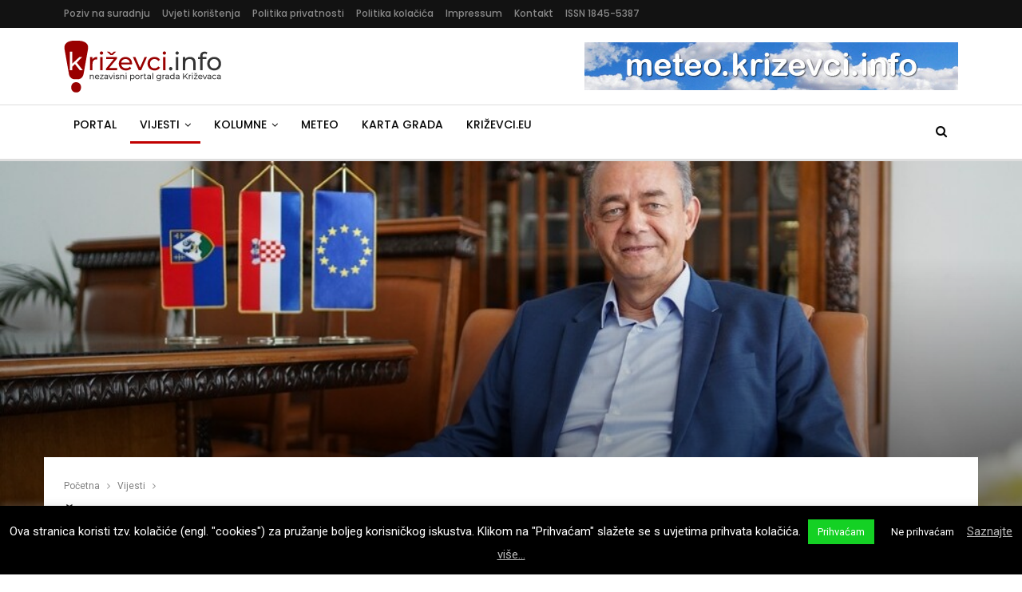

--- FILE ---
content_type: text/html; charset=UTF-8
request_url: https://www.krizevci.info/2021/02/15/zupan-koren-cijepio-se-preko-reda/
body_size: 23635
content:
	<!DOCTYPE html>
		<!--[if IE 8]>
	<html class="ie ie8" lang="hr"> <![endif]-->
	<!--[if IE 9]>
	<html class="ie ie9" lang="hr"> <![endif]-->
	<!--[if gt IE 9]><!-->
<html lang="hr"> <!--<![endif]-->
	<head>
				<meta charset="UTF-8">
		<meta http-equiv="X-UA-Compatible" content="IE=edge">
		<meta name="viewport" content="width=device-width, initial-scale=1.0">
		<link rel="pingback" href="https://www.krizevci.info/xmlrpc.php"/>

		<title>Župan Koren cijepio se preko reda &ndash; Križevci.info</title>

<!-- The SEO Framework by Sybre Waaijer -->
<link rel="canonical" href="https://www.krizevci.info/2021/02/15/zupan-koren-cijepio-se-preko-reda/" />
<meta name="description" content="Župan Darko Koren cijepio se preko reda i to cjepivom tvrtki Pfizer&#x2d;BioNTech, potvrđeno je danas na konferenciji za medije Stožera civilne za&scaron;tite Koprivničko&#8230;" />
<meta property="og:type" content="article" />
<meta property="og:locale" content="hr_HR" />
<meta property="og:site_name" content="Križevci.info" />
<meta property="og:title" content="Župan Koren cijepio se preko reda &ndash; Križevci.info" />
<meta property="og:description" content="Župan Darko Koren cijepio se preko reda i to cjepivom tvrtki Pfizer&#x2d;BioNTech, potvrđeno je danas na konferenciji za medije Stožera civilne za&scaron;tite Koprivničko&#x2d;križevačke županije nakon &scaron;to je portal&#8230;" />
<meta property="og:url" content="https://www.krizevci.info/2021/02/15/zupan-koren-cijepio-se-preko-reda/" />
<meta property="og:image" content="https://www.krizevci.info/wp-content/uploads/2020/04/osvrt-zupana-darka-korena-i-prigodna-cestitka-povodom-27-obljetnice-koprivnicko-krizevacke-zupanije.jpg" />
<meta property="og:image:width" content="1024" />
<meta property="og:image:height" content="683" />
<meta property="article:published_time" content="2021-02-15" />
<meta property="article:modified_time" content="2021-02-15" />
<meta property="article:publisher" content="https://www.facebook.com/Krizevci.info" />
<script type="application/ld+json">{"@context":"https://schema.org","@graph":[{"@type":"WebSite","@id":"https://www.krizevci.info/#/schema/WebSite","url":"https://www.krizevci.info/","name":"Križevci.info","description":"Nezavisni portal grada Križevaca","inLanguage":"hr","potentialAction":{"@type":"SearchAction","target":{"@type":"EntryPoint","urlTemplate":"https://www.krizevci.info/search/{search_term_string}/"},"query-input":"required name=search_term_string"},"publisher":{"@type":"Organization","@id":"https://www.krizevci.info/#/schema/Organization","name":"Križevci.info","url":"https://www.krizevci.info/","sameAs":["https://www.facebook.com/Krizevci.info","https://twitter.com/krizevciinfo"]}},{"@type":"WebPage","@id":"https://www.krizevci.info/2021/02/15/zupan-koren-cijepio-se-preko-reda/","url":"https://www.krizevci.info/2021/02/15/zupan-koren-cijepio-se-preko-reda/","name":"Župan Koren cijepio se preko reda &ndash; Križevci.info","description":"Župan Darko Koren cijepio se preko reda i to cjepivom tvrtki Pfizer&#x2d;BioNTech, potvrđeno je danas na konferenciji za medije Stožera civilne za&scaron;tite Koprivničko&#8230;","inLanguage":"hr","isPartOf":{"@id":"https://www.krizevci.info/#/schema/WebSite"},"breadcrumb":{"@type":"BreadcrumbList","@id":"https://www.krizevci.info/#/schema/BreadcrumbList","itemListElement":[{"@type":"ListItem","position":1,"item":"https://www.krizevci.info/","name":"Križevci.info"},{"@type":"ListItem","position":2,"item":"https://www.krizevci.info/category/vijesti/","name":"Kategorija: Vijesti"},{"@type":"ListItem","position":3,"name":"Župan Koren cijepio se preko reda"}]},"potentialAction":{"@type":"ReadAction","target":"https://www.krizevci.info/2021/02/15/zupan-koren-cijepio-se-preko-reda/"},"datePublished":"2021-02-15","dateModified":"2021-02-15","author":{"@type":"Person","@id":"https://www.krizevci.info/#/schema/Person/3afe0dacfc952f31e50a1a0adfac2f98","name":"Novosel"}}]}</script>
<!-- / The SEO Framework by Sybre Waaijer | 6.94ms meta | 3.41ms boot -->

<link rel='dns-prefetch' href='//fonts.googleapis.com' />
<link rel="alternate" type="application/rss+xml" title="Križevci.info &raquo; Kanal" href="https://www.krizevci.info/feed/" />
<link rel="alternate" type="application/rss+xml" title="Križevci.info &raquo; Kanal komentara" href="https://www.krizevci.info/comments/feed/" />
<link rel="alternate" type="application/rss+xml" title="Križevci.info &raquo; Župan Koren cijepio se preko reda Kanal komentara" href="https://www.krizevci.info/2021/02/15/zupan-koren-cijepio-se-preko-reda/feed/" />
<link rel='stylesheet' id='wp-block-library-css' href='https://www.krizevci.info/wp-includes/css/dist/block-library/style.min.css' type='text/css' media='all' />
<style id='classic-theme-styles-inline-css' type='text/css'>
/*! This file is auto-generated */
.wp-block-button__link{color:#fff;background-color:#32373c;border-radius:9999px;box-shadow:none;text-decoration:none;padding:calc(.667em + 2px) calc(1.333em + 2px);font-size:1.125em}.wp-block-file__button{background:#32373c;color:#fff;text-decoration:none}
</style>
<style id='global-styles-inline-css' type='text/css'>
body{--wp--preset--color--black: #000000;--wp--preset--color--cyan-bluish-gray: #abb8c3;--wp--preset--color--white: #ffffff;--wp--preset--color--pale-pink: #f78da7;--wp--preset--color--vivid-red: #cf2e2e;--wp--preset--color--luminous-vivid-orange: #ff6900;--wp--preset--color--luminous-vivid-amber: #fcb900;--wp--preset--color--light-green-cyan: #7bdcb5;--wp--preset--color--vivid-green-cyan: #00d084;--wp--preset--color--pale-cyan-blue: #8ed1fc;--wp--preset--color--vivid-cyan-blue: #0693e3;--wp--preset--color--vivid-purple: #9b51e0;--wp--preset--gradient--vivid-cyan-blue-to-vivid-purple: linear-gradient(135deg,rgba(6,147,227,1) 0%,rgb(155,81,224) 100%);--wp--preset--gradient--light-green-cyan-to-vivid-green-cyan: linear-gradient(135deg,rgb(122,220,180) 0%,rgb(0,208,130) 100%);--wp--preset--gradient--luminous-vivid-amber-to-luminous-vivid-orange: linear-gradient(135deg,rgba(252,185,0,1) 0%,rgba(255,105,0,1) 100%);--wp--preset--gradient--luminous-vivid-orange-to-vivid-red: linear-gradient(135deg,rgba(255,105,0,1) 0%,rgb(207,46,46) 100%);--wp--preset--gradient--very-light-gray-to-cyan-bluish-gray: linear-gradient(135deg,rgb(238,238,238) 0%,rgb(169,184,195) 100%);--wp--preset--gradient--cool-to-warm-spectrum: linear-gradient(135deg,rgb(74,234,220) 0%,rgb(151,120,209) 20%,rgb(207,42,186) 40%,rgb(238,44,130) 60%,rgb(251,105,98) 80%,rgb(254,248,76) 100%);--wp--preset--gradient--blush-light-purple: linear-gradient(135deg,rgb(255,206,236) 0%,rgb(152,150,240) 100%);--wp--preset--gradient--blush-bordeaux: linear-gradient(135deg,rgb(254,205,165) 0%,rgb(254,45,45) 50%,rgb(107,0,62) 100%);--wp--preset--gradient--luminous-dusk: linear-gradient(135deg,rgb(255,203,112) 0%,rgb(199,81,192) 50%,rgb(65,88,208) 100%);--wp--preset--gradient--pale-ocean: linear-gradient(135deg,rgb(255,245,203) 0%,rgb(182,227,212) 50%,rgb(51,167,181) 100%);--wp--preset--gradient--electric-grass: linear-gradient(135deg,rgb(202,248,128) 0%,rgb(113,206,126) 100%);--wp--preset--gradient--midnight: linear-gradient(135deg,rgb(2,3,129) 0%,rgb(40,116,252) 100%);--wp--preset--font-size--small: 13px;--wp--preset--font-size--medium: 20px;--wp--preset--font-size--large: 36px;--wp--preset--font-size--x-large: 42px;--wp--preset--spacing--20: 0.44rem;--wp--preset--spacing--30: 0.67rem;--wp--preset--spacing--40: 1rem;--wp--preset--spacing--50: 1.5rem;--wp--preset--spacing--60: 2.25rem;--wp--preset--spacing--70: 3.38rem;--wp--preset--spacing--80: 5.06rem;--wp--preset--shadow--natural: 6px 6px 9px rgba(0, 0, 0, 0.2);--wp--preset--shadow--deep: 12px 12px 50px rgba(0, 0, 0, 0.4);--wp--preset--shadow--sharp: 6px 6px 0px rgba(0, 0, 0, 0.2);--wp--preset--shadow--outlined: 6px 6px 0px -3px rgba(255, 255, 255, 1), 6px 6px rgba(0, 0, 0, 1);--wp--preset--shadow--crisp: 6px 6px 0px rgba(0, 0, 0, 1);}:where(.is-layout-flex){gap: 0.5em;}:where(.is-layout-grid){gap: 0.5em;}body .is-layout-flow > .alignleft{float: left;margin-inline-start: 0;margin-inline-end: 2em;}body .is-layout-flow > .alignright{float: right;margin-inline-start: 2em;margin-inline-end: 0;}body .is-layout-flow > .aligncenter{margin-left: auto !important;margin-right: auto !important;}body .is-layout-constrained > .alignleft{float: left;margin-inline-start: 0;margin-inline-end: 2em;}body .is-layout-constrained > .alignright{float: right;margin-inline-start: 2em;margin-inline-end: 0;}body .is-layout-constrained > .aligncenter{margin-left: auto !important;margin-right: auto !important;}body .is-layout-constrained > :where(:not(.alignleft):not(.alignright):not(.alignfull)){max-width: var(--wp--style--global--content-size);margin-left: auto !important;margin-right: auto !important;}body .is-layout-constrained > .alignwide{max-width: var(--wp--style--global--wide-size);}body .is-layout-flex{display: flex;}body .is-layout-flex{flex-wrap: wrap;align-items: center;}body .is-layout-flex > *{margin: 0;}body .is-layout-grid{display: grid;}body .is-layout-grid > *{margin: 0;}:where(.wp-block-columns.is-layout-flex){gap: 2em;}:where(.wp-block-columns.is-layout-grid){gap: 2em;}:where(.wp-block-post-template.is-layout-flex){gap: 1.25em;}:where(.wp-block-post-template.is-layout-grid){gap: 1.25em;}.has-black-color{color: var(--wp--preset--color--black) !important;}.has-cyan-bluish-gray-color{color: var(--wp--preset--color--cyan-bluish-gray) !important;}.has-white-color{color: var(--wp--preset--color--white) !important;}.has-pale-pink-color{color: var(--wp--preset--color--pale-pink) !important;}.has-vivid-red-color{color: var(--wp--preset--color--vivid-red) !important;}.has-luminous-vivid-orange-color{color: var(--wp--preset--color--luminous-vivid-orange) !important;}.has-luminous-vivid-amber-color{color: var(--wp--preset--color--luminous-vivid-amber) !important;}.has-light-green-cyan-color{color: var(--wp--preset--color--light-green-cyan) !important;}.has-vivid-green-cyan-color{color: var(--wp--preset--color--vivid-green-cyan) !important;}.has-pale-cyan-blue-color{color: var(--wp--preset--color--pale-cyan-blue) !important;}.has-vivid-cyan-blue-color{color: var(--wp--preset--color--vivid-cyan-blue) !important;}.has-vivid-purple-color{color: var(--wp--preset--color--vivid-purple) !important;}.has-black-background-color{background-color: var(--wp--preset--color--black) !important;}.has-cyan-bluish-gray-background-color{background-color: var(--wp--preset--color--cyan-bluish-gray) !important;}.has-white-background-color{background-color: var(--wp--preset--color--white) !important;}.has-pale-pink-background-color{background-color: var(--wp--preset--color--pale-pink) !important;}.has-vivid-red-background-color{background-color: var(--wp--preset--color--vivid-red) !important;}.has-luminous-vivid-orange-background-color{background-color: var(--wp--preset--color--luminous-vivid-orange) !important;}.has-luminous-vivid-amber-background-color{background-color: var(--wp--preset--color--luminous-vivid-amber) !important;}.has-light-green-cyan-background-color{background-color: var(--wp--preset--color--light-green-cyan) !important;}.has-vivid-green-cyan-background-color{background-color: var(--wp--preset--color--vivid-green-cyan) !important;}.has-pale-cyan-blue-background-color{background-color: var(--wp--preset--color--pale-cyan-blue) !important;}.has-vivid-cyan-blue-background-color{background-color: var(--wp--preset--color--vivid-cyan-blue) !important;}.has-vivid-purple-background-color{background-color: var(--wp--preset--color--vivid-purple) !important;}.has-black-border-color{border-color: var(--wp--preset--color--black) !important;}.has-cyan-bluish-gray-border-color{border-color: var(--wp--preset--color--cyan-bluish-gray) !important;}.has-white-border-color{border-color: var(--wp--preset--color--white) !important;}.has-pale-pink-border-color{border-color: var(--wp--preset--color--pale-pink) !important;}.has-vivid-red-border-color{border-color: var(--wp--preset--color--vivid-red) !important;}.has-luminous-vivid-orange-border-color{border-color: var(--wp--preset--color--luminous-vivid-orange) !important;}.has-luminous-vivid-amber-border-color{border-color: var(--wp--preset--color--luminous-vivid-amber) !important;}.has-light-green-cyan-border-color{border-color: var(--wp--preset--color--light-green-cyan) !important;}.has-vivid-green-cyan-border-color{border-color: var(--wp--preset--color--vivid-green-cyan) !important;}.has-pale-cyan-blue-border-color{border-color: var(--wp--preset--color--pale-cyan-blue) !important;}.has-vivid-cyan-blue-border-color{border-color: var(--wp--preset--color--vivid-cyan-blue) !important;}.has-vivid-purple-border-color{border-color: var(--wp--preset--color--vivid-purple) !important;}.has-vivid-cyan-blue-to-vivid-purple-gradient-background{background: var(--wp--preset--gradient--vivid-cyan-blue-to-vivid-purple) !important;}.has-light-green-cyan-to-vivid-green-cyan-gradient-background{background: var(--wp--preset--gradient--light-green-cyan-to-vivid-green-cyan) !important;}.has-luminous-vivid-amber-to-luminous-vivid-orange-gradient-background{background: var(--wp--preset--gradient--luminous-vivid-amber-to-luminous-vivid-orange) !important;}.has-luminous-vivid-orange-to-vivid-red-gradient-background{background: var(--wp--preset--gradient--luminous-vivid-orange-to-vivid-red) !important;}.has-very-light-gray-to-cyan-bluish-gray-gradient-background{background: var(--wp--preset--gradient--very-light-gray-to-cyan-bluish-gray) !important;}.has-cool-to-warm-spectrum-gradient-background{background: var(--wp--preset--gradient--cool-to-warm-spectrum) !important;}.has-blush-light-purple-gradient-background{background: var(--wp--preset--gradient--blush-light-purple) !important;}.has-blush-bordeaux-gradient-background{background: var(--wp--preset--gradient--blush-bordeaux) !important;}.has-luminous-dusk-gradient-background{background: var(--wp--preset--gradient--luminous-dusk) !important;}.has-pale-ocean-gradient-background{background: var(--wp--preset--gradient--pale-ocean) !important;}.has-electric-grass-gradient-background{background: var(--wp--preset--gradient--electric-grass) !important;}.has-midnight-gradient-background{background: var(--wp--preset--gradient--midnight) !important;}.has-small-font-size{font-size: var(--wp--preset--font-size--small) !important;}.has-medium-font-size{font-size: var(--wp--preset--font-size--medium) !important;}.has-large-font-size{font-size: var(--wp--preset--font-size--large) !important;}.has-x-large-font-size{font-size: var(--wp--preset--font-size--x-large) !important;}
.wp-block-navigation a:where(:not(.wp-element-button)){color: inherit;}
:where(.wp-block-post-template.is-layout-flex){gap: 1.25em;}:where(.wp-block-post-template.is-layout-grid){gap: 1.25em;}
:where(.wp-block-columns.is-layout-flex){gap: 2em;}:where(.wp-block-columns.is-layout-grid){gap: 2em;}
.wp-block-pullquote{font-size: 1.5em;line-height: 1.6;}
</style>
<link rel='stylesheet' id='contact-form-7-css' href='https://www.krizevci.info/wp-content/plugins/contact-form-7/includes/css/styles.css' type='text/css' media='all' />
<link rel='stylesheet' id='cookie-law-info-css' href='https://www.krizevci.info/wp-content/plugins/cookie-law-info/legacy/public/css/cookie-law-info-public.css' type='text/css' media='all' />
<link rel='stylesheet' id='cookie-law-info-gdpr-css' href='https://www.krizevci.info/wp-content/plugins/cookie-law-info/legacy/public/css/cookie-law-info-gdpr.css' type='text/css' media='all' />
<link rel='stylesheet' id='kzinfo-weather-style-css' href='https://www.krizevci.info/wp-content/plugins/kzinfo-weather-widget/css/style.css' type='text/css' media='all' />
<link rel='stylesheet' id='kzinfo-weather-icons-css' href='https://www.krizevci.info/wp-content/plugins/kzinfo-weather-widget/css/weather-icons.css' type='text/css' media='all' />
<link rel='stylesheet' id='publisher-css' href='https://www.krizevci.info/wp-content/themes/publisher/style.css' type='text/css' media='all' />
<link rel='stylesheet' id='child-style-css' href='https://www.krizevci.info/wp-content/themes/publisher-child/style.css' type='text/css' media='all' />
<link rel='stylesheet' id='publisher-child-css' href='https://www.krizevci.info/wp-content/themes/publisher-child/style.css' type='text/css' media='all' />
<link rel='stylesheet' id='wp-featherlight-css' href='https://www.krizevci.info/wp-content/plugins/wp-featherlight/css/wp-featherlight.min.css' type='text/css' media='all' />
<link rel='stylesheet' id='better-framework-main-fonts-css' href='https://fonts.googleapis.com/css?family=Roboto:400&#038;subset=latin-ext&#038;display=swap' type='text/css' media='all' />
<link rel='stylesheet' id='better-framework-font-1-css' href='https://fonts.googleapis.com/css?family=Poppins:400,500,600,500italic,700&#038;subset=latin-ext&#038;display=swap' type='text/css' media='all' />
<script type='text/javascript' src='https://www.krizevci.info/wp-includes/js/jquery/jquery.min.js' id='jquery-core-js'></script>
<script type='text/javascript' src='https://www.krizevci.info/wp-includes/js/jquery/jquery-migrate.min.js' id='jquery-migrate-js'></script>
<script type='text/javascript' id='cookie-law-info-js-extra'>
/* <![CDATA[ */
var Cli_Data = {"nn_cookie_ids":[],"cookielist":[],"non_necessary_cookies":[],"ccpaEnabled":"","ccpaRegionBased":"","ccpaBarEnabled":"","strictlyEnabled":["necessary","obligatoire"],"ccpaType":"gdpr","js_blocking":"","custom_integration":"","triggerDomRefresh":"","secure_cookies":""};
var cli_cookiebar_settings = {"animate_speed_hide":"500","animate_speed_show":"500","background":"#000000","border":"#000000","border_on":"","button_1_button_colour":"#14d124","button_1_button_hover":"#10a71d","button_1_link_colour":"#ffffff","button_1_as_button":"1","button_1_new_win":"","button_2_button_colour":"#333","button_2_button_hover":"#292929","button_2_link_colour":"#bababa","button_2_as_button":"","button_2_hidebar":"","button_3_button_colour":"#000","button_3_button_hover":"#000000","button_3_link_colour":"#fff","button_3_as_button":"1","button_3_new_win":"","button_4_button_colour":"#000","button_4_button_hover":"#000000","button_4_link_colour":"#fff","button_4_as_button":"1","button_7_button_colour":"#61a229","button_7_button_hover":"#4e8221","button_7_link_colour":"#fff","button_7_as_button":"1","button_7_new_win":"","font_family":"inherit","header_fix":"","notify_animate_hide":"1","notify_animate_show":"","notify_div_id":"#cookie-law-info-bar","notify_position_horizontal":"right","notify_position_vertical":"bottom","scroll_close":"","scroll_close_reload":"","accept_close_reload":"","reject_close_reload":"","showagain_tab":"1","showagain_background":"#fff","showagain_border":"#000","showagain_div_id":"#cookie-law-info-again","showagain_x_position":"100px","text":"#ffffff","show_once_yn":"","show_once":"10000","logging_on":"","as_popup":"","popup_overlay":"1","bar_heading_text":"","cookie_bar_as":"banner","popup_showagain_position":"bottom-right","widget_position":"left"};
var log_object = {"ajax_url":"https:\/\/www.krizevci.info\/wp-admin\/admin-ajax.php"};
/* ]]> */
</script>
<script type='text/javascript' src='https://www.krizevci.info/wp-content/plugins/cookie-law-info/legacy/public/js/cookie-law-info-public.js' id='cookie-law-info-js'></script>
<!--[if lt IE 9]>
<script type='text/javascript' src='https://www.krizevci.info/wp-content/plugins/blockquote-pack-pro/includes/libs/better-framework/assets/js/html5shiv.min.js' id='bf-html5shiv-js'></script>
<![endif]-->
<!--[if lt IE 9]>
<script type='text/javascript' src='https://www.krizevci.info/wp-content/plugins/blockquote-pack-pro/includes/libs/better-framework/assets/js/respond.min.js' id='bf-respond-js'></script>
<![endif]-->
<script></script><link rel="https://api.w.org/" href="https://www.krizevci.info/wp-json/" /><link rel="alternate" type="application/json" href="https://www.krizevci.info/wp-json/wp/v2/posts/1240237" /><link rel="EditURI" type="application/rsd+xml" title="RSD" href="https://www.krizevci.info/xmlrpc.php?rsd" />
<script async src="https://pagead2.googlesyndication.com/pagead/js/adsbygoogle.js?client=ca-pub-2617480041256986"
     crossorigin="anonymous"></script>			<link rel="shortcut icon" href="https://www.krizevci.info/wp-content/uploads/2018/01/krizevciinfo-Icon-2018-rev.png"><style type="text/css">.recentcomments a{display:inline !important;padding:0 !important;margin:0 !important;}</style><meta name="generator" content="Powered by WPBakery Page Builder - drag and drop page builder for WordPress."/>
<script type="application/ld+json">{
    "@context": "http://schema.org/",
    "@type": "Organization",
    "@id": "#organization",
    "logo": {
        "@type": "ImageObject",
        "url": "https://www.krizevci.info/wp-content/uploads/2018/01/KrizevciInfo-Logo-2018_rev.png"
    },
    "url": "https://www.krizevci.info/",
    "name": "Kri\u017eevci.info",
    "description": "Nezavisni portal grada Kri\u017eevaca"
}</script>
<script type="application/ld+json">{
    "@context": "http://schema.org/",
    "@type": "WebSite",
    "name": "Kri\u017eevci.info",
    "alternateName": "Nezavisni portal grada Kri\u017eevaca",
    "url": "https://www.krizevci.info/"
}</script>
<script type="application/ld+json">{
    "@context": "http://schema.org/",
    "@type": "NewsArticle",
    "headline": "\u017dupan Koren cijepio se preko reda",
    "description": "\u017dupan Darko Koren cijepio se preko reda i to cjepivom tvrtki Pfizer-BioNTech, potvr\u0111eno je danas na konferenciji za medije Sto\u017eera civilne za\u0161tite Koprivni\u010dko-kri\u017eeva\u010dke \u017eupanije nakon \u0161to je portal Kri\u017eevci.info jo\u0161 u petak o tome poslao upit Slu\u017ebi",
    "datePublished": "2021-02-15",
    "dateModified": "2021-02-15",
    "author": {
        "@type": "Person",
        "@id": "#person-SilviaNovoselFotokckzzhr",
        "name": "Silvia Novosel (Foto: kckzz.hr)"
    },
    "image": "https://www.krizevci.info/wp-content/uploads/2020/04/osvrt-zupana-darka-korena-i-prigodna-cestitka-povodom-27-obljetnice-koprivnicko-krizevacke-zupanije.jpg",
    "interactionStatistic": [
        {
            "@type": "InteractionCounter",
            "interactionType": "http://schema.org/CommentAction",
            "userInteractionCount": "3"
        }
    ],
    "publisher": {
        "@id": "#organization"
    },
    "mainEntityOfPage": "https://www.krizevci.info/2021/02/15/zupan-koren-cijepio-se-preko-reda/"
}</script>
<link rel='stylesheet' id='bf-minifed-css-1' href='https://www.krizevci.info/wp-content/bs-booster-cache/7ca6b279bc4b77a363d9ddbb97b3bc37.css' type='text/css' media='all' />
<link rel='stylesheet' id='7.12.0-rc2-1763398680' href='https://www.krizevci.info/wp-content/bs-booster-cache/0afa5a35d705dab2e3ed0ed6bd97afe2.css' type='text/css' media='all' />

<!-- BetterFramework Head Inline CSS -->
<style>
div#widget_openxwpwidget-9 img {
    margin: 0px 25px 30px 20px;
}

.widget_openxwpwidget ins:nth-last-child(4n) {
	float: right;
	
}

.rel-post-widget .post-title {
    font-size: 13px;
    font-weight: normal;
}

.page .bf-breadcrumb .container.bf-breadcrumb-container, .bf-breadcrumb .content-wrap {
    max-width: 1185px !important;
}

.section-heading .other-link .h-text {
    text-transform: none !important;
}

.footer-logo {
    margin-right: 10px;
    margin-bottom: 5px;
}

/* .post-meta .post-author-name { max-width: 300px !important; } */

.listing .post-meta .post-author { max-width: 170px; }
.post-meta.single-post-meta .post-author-name { max-width: none; }
.home .post-meta .post-author { max-width: 170px; }
.term-badges .term-badge { font-size: 13px; }

.irw-widget li img {max-width: 310px !important;}

.classic-text-widget {
    margin-left: 16px;
    max-width: 310px;
}

.sve-skupa :nth-last-child(even) {
    float: right;
}

.slikice {
    padding-bottom: 10px;
    padding-top: 5px;
}

.entry-content.single-post-content blockquote, .single-page-simple-content .entry-content blockquote {
    font-size: 90%;
}

/* Share botun iznad posta */
.single-post-share .post-share-btn.rank-default {
    color: #000 !important;
}

.grecaptcha-badge{display:none;}

.listing-mg-10-item .content-container, .listing-mg-10-item .title {
	text-transform: none !important;
}

</style>
<!-- /BetterFramework Head Inline CSS-->
		<style type="text/css" id="wp-custom-css">
			.wp-block-gallery {
	display: grid;
	grid-template-columns: repeat(auto-fit, minmax(360px, 1fr));
	grid-gap: 15px;
	justify-items: center;
	margin: 0;
	padding: 0;
}

.wp-block-gallery .wp-block-image.size-large {
	width: 100% !important;
}

.entry-content figcaption {
	margin: 5px 0 10px 0;
}

/* reklame */
.glz-post-inline {
	margin-top: 15px
}		</style>
		<noscript><style> .wpb_animate_when_almost_visible { opacity: 1; }</style></noscript>	</head>

<body class="post-template-default single single-post postid-1240237 single-format-standard wp-featherlight-captions bs-theme bs-publisher bs-publisher-readmag ltr close-rh page-layout-2-col page-layout-2-col-right full-width main-menu-sticky main-menu-full-width active-ajax-search single-prim-cat-2302 single-cat-2302  bs-hide-ha wpb-js-composer js-comp-ver-7.0 vc_responsive bs-ll-a" dir="ltr">
		<div class="main-wrap content-main-wrap">
			<header id="header" class="site-header header-style-2 full-width" itemscope="itemscope" itemtype="https://schema.org/WPHeader">

		<section class="topbar topbar-style-1 hidden-xs hidden-xs">
	<div class="content-wrap">
		<div class="container">
			<div class="topbar-inner clearfix">

				
				<div class="section-menu">
						<div id="menu-top" class="menu top-menu-wrapper" role="navigation" itemscope="itemscope" itemtype="https://schema.org/SiteNavigationElement">
		<nav class="top-menu-container">

			<ul id="top-navigation" class="top-menu menu clearfix bsm-pure">
				<li id="menu-item-1172671" class="menu-item menu-item-type-post_type menu-item-object-page better-anim-fade menu-item-1172671"><a href="https://www.krizevci.info/poziv-na-suradnju/">Poziv na suradnju</a></li>
<li id="menu-item-1172672" class="menu-item menu-item-type-post_type menu-item-object-page better-anim-fade menu-item-1172672"><a href="https://www.krizevci.info/uvjeti-koristenja/">Uvjeti korištenja</a></li>
<li id="menu-item-1176662" class="menu-item menu-item-type-post_type menu-item-object-page menu-item-privacy-policy better-anim-fade menu-item-1176662"><a rel="privacy-policy" href="https://www.krizevci.info/politika-privatnosti/">Politika privatnosti</a></li>
<li id="menu-item-1176670" class="menu-item menu-item-type-post_type menu-item-object-page better-anim-fade menu-item-1176670"><a href="https://www.krizevci.info/politika-kolacica/">Politika kolačića</a></li>
<li id="menu-item-1172757" class="menu-item menu-item-type-post_type menu-item-object-page better-anim-fade menu-item-1172757"><a href="https://www.krizevci.info/impressum/">Impressum</a></li>
<li id="menu-item-1172799" class="menu-item menu-item-type-post_type menu-item-object-page better-anim-fade menu-item-1172799"><a href="https://www.krizevci.info/kontakt/">Kontakt</a></li>
<li id="menu-item-1172800" class="menu-item menu-item-type-custom menu-item-object-custom better-anim-fade menu-item-1172800"><a href="http://haw.nsk.hr/publikacija/1031/kri%C5%BEevci.info">ISSN 1845-5387</a></li>
			</ul>

		</nav>
	</div>
				</div>
			</div>
		</div>
	</div>
</section>
		<div class="header-inner">
			<div class="content-wrap">
				<div class="container">
					<div class="row">
						<div class="row-height">
							<div class="logo-col col-xs-4">
								<div class="col-inside">
									<div id="site-branding" class="site-branding">
	<p  id="site-title" class="logo h1 img-logo">
	<a href="https://www.krizevci.info/" itemprop="url" rel="home">
					<img id="site-logo" src="https://www.krizevci.info/wp-content/uploads/2018/01/KrizevciInfo-Logo-2018_rev.png"
			     alt="Krizevci.info"  data-bsrjs="https://www.krizevci.info/wp-content/uploads/2018/01/KrizevciInfo-Logo-2018_retina.png"  />

			<span class="site-title">Krizevci.info - Nezavisni portal grada Križevaca</span>
				</a>
</p>
</div><!-- .site-branding -->
								</div>
							</div>
															<div class="sidebar-col col-xs-8">
									<div class="col-inside">
										<aside id="sidebar" class="sidebar" role="complementary" itemscope="itemscope" itemtype="https://schema.org/WPSideBar">
											<div class="yepagbcw yepagbcw-pubadban yepagbcw-show-desktop yepagbcw-show-tablet-portrait yepagbcw-show-tablet-landscape yepagbcw-loc-header_aside_logo yepagbcw-align-right yepagbcw-column-1 yepagbcw-hide-on-phone yepagbcw-clearfix no-bg-box-model"><div id="yepagbcw-1227778-1168903036" class="yepagbcw-container yepagbcw-type-image  yepagbcw-hide-on-phone" itemscope="" itemtype="https://schema.org/WPAdBlock" data-adid="1227778" data-type="image"><a itemprop="url" class="yepagbcw-link" href="https://meteo.krizevci.info/" target="_self" ><img class="yepagbcw-image" src="https://www.krizevci.info/wp-content/uploads/2019/12/meteo-banner.jpg" alt="Meteo-banner [468*80]" /></a></div></div>										</aside>
									</div>
								</div>
														</div>
					</div>
				</div>
			</div>
		</div>

		<div id="menu-main" class="menu main-menu-wrapper show-search-item menu-actions-btn-width-1" role="navigation" itemscope="itemscope" itemtype="https://schema.org/SiteNavigationElement">
	<div class="main-menu-inner">
		<div class="content-wrap">
			<div class="container">

				<nav class="main-menu-container">
					<ul id="main-navigation" class="main-menu menu bsm-pure clearfix">
						<li id="menu-item-4129" class="menu-item menu-item-type-custom menu-item-object-custom menu-item-home better-anim-fade menu-item-4129"><a href="https://www.krizevci.info/">Portal</a></li>
<li id="menu-item-1159708" class="menu-item menu-item-type-taxonomy menu-item-object-category current-post-ancestor current-menu-parent current-post-parent menu-item-has-children menu-term-2302 better-anim-fade menu-item-1159708"><a href="https://www.krizevci.info/category/vijesti/">Vijesti</a>
<ul class="sub-menu">
	<li id="menu-item-1172676" class="menu-item menu-item-type-taxonomy menu-item-object-category menu-term-1231 better-anim-fade menu-item-1172676"><a href="https://www.krizevci.info/category/vijesti/drustvo/">Društvo</a></li>
	<li id="menu-item-1172675" class="menu-item menu-item-type-taxonomy menu-item-object-category menu-term-1230 better-anim-fade menu-item-1172675"><a href="https://www.krizevci.info/category/vijesti/kultura/">Kultura</a></li>
	<li id="menu-item-1172695" class="menu-item menu-item-type-taxonomy menu-item-object-category menu-term-9168 better-anim-fade menu-item-1172695"><a href="https://www.krizevci.info/category/vijesti/crna-kronika/">Crna kronika</a></li>
	<li id="menu-item-1172696" class="menu-item menu-item-type-taxonomy menu-item-object-category menu-term-9169 better-anim-fade menu-item-1172696"><a href="https://www.krizevci.info/category/vijesti/politika/">Politika</a></li>
	<li id="menu-item-1172679" class="menu-item menu-item-type-taxonomy menu-item-object-category menu-term-1229 better-anim-fade menu-item-1172679"><a href="https://www.krizevci.info/category/vijesti/gospodarstvo/">Gospodarstvo</a></li>
	<li id="menu-item-1172677" class="menu-item menu-item-type-taxonomy menu-item-object-category menu-term-1232 better-anim-fade menu-item-1172677"><a href="https://www.krizevci.info/category/vijesti/sport/">Sport</a></li>
	<li id="menu-item-1172678" class="menu-item menu-item-type-taxonomy menu-item-object-category menu-term-1228 better-anim-fade menu-item-1172678"><a href="https://www.krizevci.info/category/vijesti/zanimljivosti/">Zanimljivosti</a></li>
</ul>
</li>
<li id="menu-item-1172760" class="menu-item menu-item-type-taxonomy menu-item-object-category menu-item-has-children menu-term-2301 better-anim-fade menu-item-1172760"><a href="https://www.krizevci.info/category/kolumne/">Kolumne</a>
<ul class="sub-menu">
	<li id="menu-item-1172761" class="menu-item menu-item-type-taxonomy menu-item-object-category menu-term-1253 better-anim-fade menu-item-1172761"><a href="https://www.krizevci.info/category/kolumne/nije-po-statutima/">(Ni)je po Štatutima</a></li>
	<li id="menu-item-1172763" class="menu-item menu-item-type-taxonomy menu-item-object-category menu-term-4401 better-anim-fade menu-item-1172763"><a href="https://www.krizevci.info/category/kolumne/blenofobija/">Blenofobija</a></li>
	<li id="menu-item-1172764" class="menu-item menu-item-type-taxonomy menu-item-object-category menu-term-7445 better-anim-fade menu-item-1172764"><a href="https://www.krizevci.info/category/kolumne/knjizevni-kutak/">Književni kutak</a></li>
	<li id="menu-item-1172765" class="menu-item menu-item-type-taxonomy menu-item-object-category menu-term-1235 better-anim-fade menu-item-1172765"><a href="https://www.krizevci.info/category/kolumne/krizevcancije/">Križevčancije</a></li>
	<li id="menu-item-1172766" class="menu-item menu-item-type-taxonomy menu-item-object-category menu-term-1254 better-anim-fade menu-item-1172766"><a href="https://www.krizevci.info/category/kolumne/o-sportu-po-malo/">O sportu po malo</a></li>
	<li id="menu-item-1172767" class="menu-item menu-item-type-taxonomy menu-item-object-category menu-term-1248 better-anim-fade menu-item-1172767"><a href="https://www.krizevci.info/category/kolumne/osvrti-iz-znanosti/">Osvrti iz znanosti</a></li>
	<li id="menu-item-1172770" class="menu-item menu-item-type-taxonomy menu-item-object-category menu-term-1249 better-anim-fade menu-item-1172770"><a href="https://www.krizevci.info/category/kolumne/planinarski-kutak/">Planinarski kutak</a></li>
	<li id="menu-item-1290060" class="menu-item menu-item-type-taxonomy menu-item-object-category menu-term-1237 better-anim-fade menu-item-1290060"><a href="https://www.krizevci.info/category/kolumne/punk-rock-i-ostala-druzina/">Punk, rock i ostala družina</a></li>
	<li id="menu-item-1172771" class="menu-item menu-item-type-taxonomy menu-item-object-category menu-term-1251 better-anim-fade menu-item-1172771"><a href="https://www.krizevci.info/category/kolumne/putopisi-krizevcana/">Putopisi Križevčana</a></li>
	<li id="menu-item-1172772" class="menu-item menu-item-type-taxonomy menu-item-object-category menu-term-1243 better-anim-fade menu-item-1172772"><a href="https://www.krizevci.info/category/kolumne/tehnologija-narodu/">Tehnologija narodu</a></li>
</ul>
</li>
<li id="menu-item-1172673" class="menu-item menu-item-type-custom menu-item-object-custom better-anim-fade menu-item-1172673"><a href="https://meteo.krizevci.info/">Meteo</a></li>
<li id="menu-item-32503" class="menu-item menu-item-type-post_type menu-item-object-page better-anim-fade menu-item-32503"><a href="https://www.krizevci.info/karta-grada/">Karta grada</a></li>
<li id="menu-item-21166" class="menu-item menu-item-type-custom menu-item-object-custom better-anim-fade menu-item-21166"><a href="http://www.krizevci.eu">Križevci.eu</a></li>
					</ul><!-- #main-navigation -->
											<div class="menu-action-buttons width-1">
															<div class="search-container close">
									<span class="search-handler"><i class="fa fa-search"></i></span>

									<div class="search-box clearfix">
										<form role="search" method="get" class="search-form clearfix" action="https://www.krizevci.info">
	<input type="search" class="search-field"
	       placeholder="Traži..."
	       value="" name="s"
	       title="Pretraga za:"
	       autocomplete="off">
	<input type="submit" class="search-submit" value="Traži">
</form><!-- .search-form -->
									</div>
								</div>
														</div>
										</nav><!-- .main-menu-container -->

			</div>
		</div>
	</div>
</div><!-- .menu -->
	</header><!-- .header -->
	<div class="rh-header clearfix light deferred-block-exclude">
		<div class="rh-container clearfix">

			<div class="menu-container close">
				<span class="menu-handler"><span class="lines"></span></span>
			</div><!-- .menu-container -->

			<div class="logo-container rh-img-logo">
				<a href="https://www.krizevci.info/" itemprop="url" rel="home">
											<img src="https://www.krizevci.info/wp-content/uploads/2018/01/KrizevciInfo-Logo-2018_rev.png"
						     alt="Križevci.info"  data-bsrjs="https://www.krizevci.info/wp-content/uploads/2018/01/KrizevciInfo-Logo-2018_retina.png"  />				</a>
			</div><!-- .logo-container -->
		</div><!-- .rh-container -->
	</div><!-- .rh-header -->
<main id="content" class="content-container">
		<div
			class="post-header post-tp-7-header bs-lazy wfi"  title="Župan Koren cijepio se preko reda" data-src="https://www.krizevci.info/wp-content/uploads/2020/04/osvrt-zupana-darka-korena-i-prigodna-cestitka-povodom-27-obljetnice-koprivnicko-krizevacke-zupanije-1024x580.jpg">
		<div class="content-wrap">
			<div class="container">
				<div class="post-header-inner">
					<div class="post-header-title">
						<nav role="navigation" aria-label="Breadcrumbs" class="bf-breadcrumb clearfix hide_current"><ul class="bf-breadcrumb-items" itemscope itemtype="http://schema.org/BreadcrumbList"><meta name="numberOfItems" content="3" /><meta name="itemListOrder" content="Ascending" /><li itemprop="itemListElement" itemscope itemtype="http://schema.org/ListItem" class="bf-breadcrumb-item bf-breadcrumb-begin"><a itemprop="item" href="https://www.krizevci.info" rel="home"><span itemprop="name">Početna</span></a><meta itemprop="position" content="1" /></li><li itemprop="itemListElement" itemscope itemtype="http://schema.org/ListItem" class="bf-breadcrumb-item"><a itemprop="item" href="https://www.krizevci.info/category/vijesti/" ><span itemprop="name">Vijesti</span></a><meta itemprop="position" content="2" /></li><li itemprop="itemListElement" itemscope itemtype="http://schema.org/ListItem" class="bf-breadcrumb-item bf-breadcrumb-end"><span itemprop="name">Župan Koren cijepio se preko reda</span><meta itemprop="item" content="https://www.krizevci.info/2021/02/15/zupan-koren-cijepio-se-preko-reda/"/><meta itemprop="position" content="3" /></li></ul></nav>						<h1 class="single-post-title">
							<span class="post-title" itemprop="headline">Župan Koren cijepio se preko reda</span></h1>
						<div class="post-meta single-post-meta">
			<a href="https://www.krizevci.info/author/silvia-novosel_novosel/"
		   title="Vidi članke ovog autora"
		   class="post-author-a post-author-avatar">
			<span class="post-author-name"><b>Silvia Novosel (Foto: kckzz.hr)</b></span>		</a>
					<span class="time"><time class="post-published updated"
			                         datetime="2021-02-15T13:16:42+01:00"><b>15. 02. 2021.</b></time></span>
			</div>
					</div>
				</div>

			</div>
		</div>
	</div><!-- .slider-container -->

	<div class="content-wrap">
				<div class="bs-sks bs-sks-type-2 bs-sks-p">
			<div class="bs-sksin1">
				<div class="bs-sksin2">
					<div class="bs-sksin3">
						<div class="bs-sks-path">
							<div class="bs-sks-path-boxed">
								<div class="bs-sksitem bs-sksiteml"><div class="yepagbcw yepagbcw-leftskyscraper yepagbcw-pubadban yepagbcw-show-desktop yepagbcw-show-tablet-portrait yepagbcw-show-tablet-landscape yepagbcw-show-phone yepagbcw-loc-skyscraper_left yepagbcw-align-left yepagbcw-column-1 yepagbcw-clearfix no-bg-box-model"><div id="yepagbcw-1232529-1842196396" class="yepagbcw-container yepagbcw-type-code " itemscope="" itemtype="https://schema.org/WPAdBlock" data-adid="1232529" data-type="code"><div id="yepagbcw-1232529-1842196396-place"></div><script src="//pagead2.googlesyndication.com/pagead/js/adsbygoogle.js"></script><script type="text/javascript">var betterads_screen_width = document.body.clientWidth;betterads_el = document.getElementById('yepagbcw-1232529-1842196396');             if (betterads_el.getBoundingClientRect().width) {     betterads_el_width_raw = betterads_el_width = betterads_el.getBoundingClientRect().width;    } else {     betterads_el_width_raw = betterads_el_width = betterads_el.offsetWidth;    }        var size = ["125", "125"];    if ( betterads_el_width >= 728 )      betterads_el_width = ["728", "90"];    else if ( betterads_el_width >= 468 )     betterads_el_width = ["468", "60"];    else if ( betterads_el_width >= 336 )     betterads_el_width = ["336", "280"];    else if ( betterads_el_width >= 300 )     betterads_el_width = ["300", "250"];    else if ( betterads_el_width >= 250 )     betterads_el_width = ["250", "250"];    else if ( betterads_el_width >= 200 )     betterads_el_width = ["200", "200"];    else if ( betterads_el_width >= 180 )     betterads_el_width = ["180", "150"]; if ( betterads_screen_width >= 1140 ) {          document.getElementById('yepagbcw-1232529-1842196396-place').innerHTML = '<ins class="adsbygoogle" style="display:inline-block;width:160px;height:600px"  data-ad-client="ca-pub-2617480041256986"  data-ad-slot="1975190985"  data-ad-layout="in-article" ></ins>';          (adsbygoogle = window.adsbygoogle || []).push({});         }else if ( betterads_screen_width >= 1019  && betterads_screen_width < 1140 ) { document.getElementById('yepagbcw-1232529-1842196396-place').innerHTML = '<ins class="adsbygoogle" style="display:inline-block;width:' + betterads_el_width_raw + 'px"  data-ad-client="ca-pub-2617480041256986"  data-ad-slot="1975190985"  data-ad-layout="in-article"  data-ad-format="fluid"></ins>';         (adsbygoogle = window.adsbygoogle || []).push({});}else if ( betterads_screen_width >= 768  && betterads_screen_width < 1019 ) { document.getElementById('yepagbcw-1232529-1842196396-place').innerHTML = '<ins class="adsbygoogle" style="display:inline-block;width:' + betterads_el_width_raw + 'px"  data-ad-client="ca-pub-2617480041256986"  data-ad-slot="1975190985"  data-ad-layout="in-article"  data-ad-format="fluid"></ins>';         (adsbygoogle = window.adsbygoogle || []).push({});}else if ( betterads_screen_width < 768 ) { document.getElementById('yepagbcw-1232529-1842196396-place').innerHTML = '<ins class="adsbygoogle" style="display:inline-block;width:' + betterads_el_width_raw + 'px"  data-ad-client="ca-pub-2617480041256986"  data-ad-slot="1975190985"  data-ad-layout="in-article"  data-ad-format="fluid"></ins>';         (adsbygoogle = window.adsbygoogle || []).push({});}</script></div></div></div><div class="bs-sksitem bs-sksitemr"><div class="yepagbcw yepagbcw-leftskyscraper yepagbcw-pubadban yepagbcw-show-desktop yepagbcw-show-tablet-portrait yepagbcw-show-tablet-landscape yepagbcw-show-phone yepagbcw-loc-skyscraper_right yepagbcw-align-right yepagbcw-column-1 yepagbcw-clearfix no-bg-box-model"><div id="yepagbcw-1232529-465911721" class="yepagbcw-container yepagbcw-type-code " itemscope="" itemtype="https://schema.org/WPAdBlock" data-adid="1232529" data-type="code"><div id="yepagbcw-1232529-465911721-place"></div><script type="text/javascript">var betterads_screen_width = document.body.clientWidth;betterads_el = document.getElementById('yepagbcw-1232529-465911721');             if (betterads_el.getBoundingClientRect().width) {     betterads_el_width_raw = betterads_el_width = betterads_el.getBoundingClientRect().width;    } else {     betterads_el_width_raw = betterads_el_width = betterads_el.offsetWidth;    }        var size = ["125", "125"];    if ( betterads_el_width >= 728 )      betterads_el_width = ["728", "90"];    else if ( betterads_el_width >= 468 )     betterads_el_width = ["468", "60"];    else if ( betterads_el_width >= 336 )     betterads_el_width = ["336", "280"];    else if ( betterads_el_width >= 300 )     betterads_el_width = ["300", "250"];    else if ( betterads_el_width >= 250 )     betterads_el_width = ["250", "250"];    else if ( betterads_el_width >= 200 )     betterads_el_width = ["200", "200"];    else if ( betterads_el_width >= 180 )     betterads_el_width = ["180", "150"]; if ( betterads_screen_width >= 1140 ) {          document.getElementById('yepagbcw-1232529-465911721-place').innerHTML = '<ins class="adsbygoogle" style="display:inline-block;width:160px;height:600px"  data-ad-client="ca-pub-2617480041256986"  data-ad-slot="1975190985"  data-ad-layout="in-article" ></ins>';          (adsbygoogle = window.adsbygoogle || []).push({});         }else if ( betterads_screen_width >= 1019  && betterads_screen_width < 1140 ) { document.getElementById('yepagbcw-1232529-465911721-place').innerHTML = '<ins class="adsbygoogle" style="display:inline-block;width:' + betterads_el_width_raw + 'px"  data-ad-client="ca-pub-2617480041256986"  data-ad-slot="1975190985"  data-ad-layout="in-article"  data-ad-format="fluid"></ins>';         (adsbygoogle = window.adsbygoogle || []).push({});}else if ( betterads_screen_width >= 768  && betterads_screen_width < 1019 ) { document.getElementById('yepagbcw-1232529-465911721-place').innerHTML = '<ins class="adsbygoogle" style="display:inline-block;width:' + betterads_el_width_raw + 'px"  data-ad-client="ca-pub-2617480041256986"  data-ad-slot="1975190985"  data-ad-layout="in-article"  data-ad-format="fluid"></ins>';         (adsbygoogle = window.adsbygoogle || []).push({});}else if ( betterads_screen_width < 768 ) { document.getElementById('yepagbcw-1232529-465911721-place').innerHTML = '<ins class="adsbygoogle" style="display:inline-block;width:' + betterads_el_width_raw + 'px"  data-ad-client="ca-pub-2617480041256986"  data-ad-slot="1975190985"  data-ad-layout="in-article"  data-ad-format="fluid"></ins>';         (adsbygoogle = window.adsbygoogle || []).push({});}</script></div></div></div>							</div>
						</div>
					</div>
				</div>
			</div>
		</div>
				<div class="container layout-2-col layout-2-col-1 layout-right-sidebar post-template-7">
			<div class="row main-section">
										<div class="col-sm-8 content-column">
							<div class="single-container">
								<article id="post-1240237" class="post-1240237 post type-post status-publish format-standard has-post-thumbnail  category-vijesti tag-cijepljenje tag-darko-koren tag-plan-cijepljenja tag-preko-reda single-post-content">
																		<div class="entry-content clearfix single-post-content">
										<p><a href="https://www.krizevci.info/wp-content/uploads/2020/12/Preuzimanje-cjepiva-4.jpg"><img decoding="async" fetchpriority="high" class="alignnone size-full wp-image-1238415"  src="" data-src="https://www.krizevci.info/wp-content/uploads/2020/12/Preuzimanje-cjepiva-4.jpg" alt="" width="1024" height="683" srcset="https://www.krizevci.info/wp-content/uploads/2020/12/Preuzimanje-cjepiva-4.jpg 1024w, https://www.krizevci.info/wp-content/uploads/2020/12/Preuzimanje-cjepiva-4-300x200.jpg 300w, https://www.krizevci.info/wp-content/uploads/2020/12/Preuzimanje-cjepiva-4-768x512.jpg 768w" sizes="(max-width: 1024px) 100vw, 1024px" /></a></p>
 <p>Župan Darko Koren cijepio se preko reda i to cjepivom tvrtki Pfizer-BioNTech, potvrđeno je danas na konferenciji za medije Stožera civilne zaštite Koprivničko-križevačke županije nakon što je portal Križevci.info još u petak o tome poslao upit Službi ureda župana.</p>
 <p>&#8220;<em>Prihvatio sam poziv da se cijepim prilikom cijepljenja opće populacije. Na žalost, sva histerija ovih dana koja je nastala zbog nekih drugih primjera to obezvrjeđuje, no put do pakla je popločen dobrim namjerama, a tako je i kod nas. Rekao sam i prije da ću se cijepiti, no ne pred medijima, učinio sam to kao svoj doprinos, ponukan drugim javnim osobama, nakon ministara, saborskih zastupnika</em>&#8220;, rekao je Koren ne objašnjavajući kakav je to doprinos planirao dati skrivanjem od medija. U trenutku kad vlada nestašica cjepiva i kad nisu cijepljeni niti oni koji su prema planu koji je donijela Vlada imali prednost, cijepljenjem preko reda Koren i slični javnosti šalju poruku da nismo svi jednaki, potiču nepovjerenje u zdravstveni sustav i u jednakost svih pacijenata. Osim toga, župan Darko Koren javnosti je sasvim <a href="https://kckzz.hr/u-zupanijski-zavod-za-javno-zdravstvo-stigla-druga-posiljka-od-1170-doza-cjepiva-protiv-bolesti-covid-19/">suprotno govorio 4. siječnja</a> kad je u županiju došla druga doza od 195 bočica.</p>
<div class="yepagbcw yepagbcw-post-middle yepagbcw-float-center yepagbcw-align-center yepagbcw-column-1 yepagbcw-clearfix no-bg-box-model"><div id="yepagbcw-1232529-1208487789" class="yepagbcw-container yepagbcw-type-code " itemscope="" itemtype="https://schema.org/WPAdBlock" data-adid="1232529" data-type="code"><div id="yepagbcw-1232529-1208487789-place"></div><script type="text/javascript">var betterads_screen_width = document.body.clientWidth;betterads_el = document.getElementById('yepagbcw-1232529-1208487789');             if (betterads_el.getBoundingClientRect().width) {     betterads_el_width_raw = betterads_el_width = betterads_el.getBoundingClientRect().width;    } else {     betterads_el_width_raw = betterads_el_width = betterads_el.offsetWidth;    }        var size = ["125", "125"];    if ( betterads_el_width >= 728 )      betterads_el_width = ["728", "90"];    else if ( betterads_el_width >= 468 )     betterads_el_width = ["468", "60"];    else if ( betterads_el_width >= 336 )     betterads_el_width = ["336", "280"];    else if ( betterads_el_width >= 300 )     betterads_el_width = ["300", "250"];    else if ( betterads_el_width >= 250 )     betterads_el_width = ["250", "250"];    else if ( betterads_el_width >= 200 )     betterads_el_width = ["200", "200"];    else if ( betterads_el_width >= 180 )     betterads_el_width = ["180", "150"]; if ( betterads_screen_width >= 1140 ) { document.getElementById('yepagbcw-1232529-1208487789-place').innerHTML = '<ins class="adsbygoogle" style="display:inline-block;width:' + betterads_el_width_raw + 'px"  data-ad-client="ca-pub-2617480041256986"  data-ad-slot="1975190985"  data-ad-layout="in-article"  data-ad-format="fluid"></ins>';         (adsbygoogle = window.adsbygoogle || []).push({});}else if ( betterads_screen_width >= 1019  && betterads_screen_width < 1140 ) { document.getElementById('yepagbcw-1232529-1208487789-place').innerHTML = '<ins class="adsbygoogle" style="display:inline-block;width:' + betterads_el_width_raw + 'px"  data-ad-client="ca-pub-2617480041256986"  data-ad-slot="1975190985"  data-ad-layout="in-article"  data-ad-format="fluid"></ins>';         (adsbygoogle = window.adsbygoogle || []).push({});}else if ( betterads_screen_width >= 768  && betterads_screen_width < 1019 ) { document.getElementById('yepagbcw-1232529-1208487789-place').innerHTML = '<ins class="adsbygoogle" style="display:inline-block;width:' + betterads_el_width_raw + 'px"  data-ad-client="ca-pub-2617480041256986"  data-ad-slot="1975190985"  data-ad-layout="in-article"  data-ad-format="fluid"></ins>';         (adsbygoogle = window.adsbygoogle || []).push({});}else if ( betterads_screen_width < 768 ) { document.getElementById('yepagbcw-1232529-1208487789-place').innerHTML = '<ins class="adsbygoogle" style="display:inline-block;width:' + betterads_el_width_raw + 'px"  data-ad-client="ca-pub-2617480041256986"  data-ad-slot="1975190985"  data-ad-layout="in-article"  data-ad-format="fluid"></ins>';         (adsbygoogle = window.adsbygoogle || []).push({});}</script></div></div> <p><a href="https://www.krizevci.info/wp-content/uploads/2021/02/Preuzimanje-cjepiva-.jpg"><img decoding="async" class="alignnone size-full wp-image-1240240"  src="" data-src="https://www.krizevci.info/wp-content/uploads/2021/02/Preuzimanje-cjepiva-.jpg" alt="" width="1024" height="683" srcset="https://www.krizevci.info/wp-content/uploads/2021/02/Preuzimanje-cjepiva-.jpg 1024w, https://www.krizevci.info/wp-content/uploads/2021/02/Preuzimanje-cjepiva--300x200.jpg 300w, https://www.krizevci.info/wp-content/uploads/2021/02/Preuzimanje-cjepiva--768x512.jpg 768w" sizes="(max-width: 1024px) 100vw, 1024px" /></a></p>
 <p>&#8220;<em>Kada po Planu cijepljenja i prioritetima dođem na red, sigurno ću se cijepiti te isto preporučam i svima ostalima jer sve što ulažemo u zdravstveni sustav nema smisla ako ne krenemo do toga da naše pučanstvo ima sigurnost te vrste&#8221;, </em>govorio je tada župan<em>. </em>Osim moralne osude, za ovakve slučajeve postoji i mogućnost kaznene odgovornosti, tvrdi profesor Aleksandar Maršalevski s Katedre za kazneno pravo Pravnog fakulteta u Zagrebu.</p>
 <p>&#8220;<em>Imamo kazneno djelo zlouporabe položaja i ovlasti. To kazneno djelo čini službena ili odgovorna osoba koja iskoristi svoj položaj ili ovlasti i time pribavi sebi ili drugome korist</em>&#8220;, rekao je prof. Maršavelski za Dnevnik Nove TV komentirajući slične slučajeve. Koren, koji ne spada u prioritetnu skupinu, cijepljen je u Koprivnici, dok će se cijepljenje opće populacije u Križevcima provoditi tek od ovog tjedna.</p>
 <p>&#8220;<em>Na žalost, ne možemo sve cijepiti, ali nastojimo procijepiti one dobne skupine koje su nam prioritetne. Proces će potrajati</em>&#8220;, rekla je ravnateljica županijskog Zavoda za javno zdravstvo dr. Draženka Vadla. Križevački gradonačelnik i njegovi zamjenici planiraju se cijepiti, ali tek kad prema planu cijepljenja dođu na red, potvrđeno nam je iz Ureda gradonačelnika Marija Rajna.</p> <div class="yepagbcw yepagbcw-post-bottom yepagbcw-float-center yepagbcw-align-center yepagbcw-column-1 yepagbcw-clearfix no-bg-box-model"><div id="yepagbcw-1262722-752856469" class="yepagbcw-container yepagbcw-type-code " itemscope="" itemtype="https://schema.org/WPAdBlock" data-adid="1262722" data-type="code"><div id="yepagbcw-1262722-752856469-place"></div><script type="text/javascript">var betterads_screen_width = document.body.clientWidth;betterads_el = document.getElementById('yepagbcw-1262722-752856469');             if (betterads_el.getBoundingClientRect().width) {     betterads_el_width_raw = betterads_el_width = betterads_el.getBoundingClientRect().width;    } else {     betterads_el_width_raw = betterads_el_width = betterads_el.offsetWidth;    }        var size = ["125", "125"];    if ( betterads_el_width >= 728 )      betterads_el_width = ["728", "90"];    else if ( betterads_el_width >= 468 )     betterads_el_width = ["468", "60"];    else if ( betterads_el_width >= 336 )     betterads_el_width = ["336", "280"];    else if ( betterads_el_width >= 300 )     betterads_el_width = ["300", "250"];    else if ( betterads_el_width >= 250 )     betterads_el_width = ["250", "250"];    else if ( betterads_el_width >= 200 )     betterads_el_width = ["200", "200"];    else if ( betterads_el_width >= 180 )     betterads_el_width = ["180", "150"]; if ( betterads_screen_width >= 1140 ) { document.getElementById('yepagbcw-1262722-752856469-place').innerHTML = '<ins class="adsbygoogle" style="display:inline-block;width:' + betterads_el_width_raw + 'px"  data-ad-client="ca-pub-2617480041256986"  data-ad-slot="4721424191"  data-ad-format="autorelaxed"></ins>';         (adsbygoogle = window.adsbygoogle || []).push({});}else if ( betterads_screen_width >= 1019  && betterads_screen_width < 1140 ) { document.getElementById('yepagbcw-1262722-752856469-place').innerHTML = '<ins class="adsbygoogle" style="display:inline-block;width:' + betterads_el_width_raw + 'px"  data-ad-client="ca-pub-2617480041256986"  data-ad-slot="4721424191"  data-ad-format="autorelaxed"></ins>';         (adsbygoogle = window.adsbygoogle || []).push({});}else if ( betterads_screen_width >= 768  && betterads_screen_width < 1019 ) { document.getElementById('yepagbcw-1262722-752856469-place').innerHTML = '<ins class="adsbygoogle" style="display:inline-block;width:' + betterads_el_width_raw + 'px"  data-ad-client="ca-pub-2617480041256986"  data-ad-slot="4721424191"  data-ad-format="autorelaxed"></ins>';         (adsbygoogle = window.adsbygoogle || []).push({});}else if ( betterads_screen_width < 768 ) { document.getElementById('yepagbcw-1262722-752856469-place').innerHTML = '<ins class="adsbygoogle" style="display:inline-block;width:' + betterads_el_width_raw + 'px"  data-ad-client="ca-pub-2617480041256986"  data-ad-slot="4721424191"  data-ad-format="autorelaxed"></ins>';         (adsbygoogle = window.adsbygoogle || []).push({});}</script></div></div>									</div>
										<div class="entry-terms post-tags clearfix ">
		<span class="terms-label"><i class="fa fa-tags"></i></span>
		<a href="https://www.krizevci.info/tag/cijepljenje/" rel="tag">cijepljenje</a><a href="https://www.krizevci.info/tag/darko-koren/" rel="tag">Darko Koren</a><a href="https://www.krizevci.info/tag/plan-cijepljenja/" rel="tag">plan cijepljenja</a><a href="https://www.krizevci.info/tag/preko-reda/" rel="tag">preko reda</a>	</div>
								</article>
															</div>
							<div class="post-related">

	<div class="section-heading sh-t7 sh-s1 ">

					<span class="h-text related-posts-heading">Vezano</span>
		
	</div>

	
					<div class="bs-pagination-wrapper main-term-none next_prev ">
			<div class="listing listing-thumbnail listing-tb-2 clearfix  scolumns-3 simple-grid include-last-mobile">
	<div  class="post-1297465 type-post format-standard has-post-thumbnail   listing-item listing-item-thumbnail listing-item-tb-2 main-term-9169">
<div class="item-inner clearfix">
			<div class="featured featured-type-featured-image">
			<div class="term-badges floated"><span class="term-badge term-9169"><a href="https://www.krizevci.info/category/vijesti/politika/">Politika</a></span></div>			<a  title="HDZ o Korenovoj Mreži: Duboko smo razočarani" data-src="https://www.krizevci.info/wp-content/uploads/2025/03/pres-koren-ljubic-210x136.jpg" data-bs-srcset="{&quot;baseurl&quot;:&quot;https:\/\/www.krizevci.info\/wp-content\/uploads\/2025\/03\/&quot;,&quot;sizes&quot;:{&quot;86&quot;:&quot;pres-koren-ljubic-86x64.jpg&quot;,&quot;210&quot;:&quot;pres-koren-ljubic-210x136.jpg&quot;,&quot;279&quot;:&quot;pres-koren-ljubic-279x220.jpg&quot;,&quot;357&quot;:&quot;pres-koren-ljubic-357x210.jpg&quot;,&quot;750&quot;:&quot;pres-koren-ljubic-750x430.jpg&quot;,&quot;2500&quot;:&quot;pres-koren-ljubic.jpg&quot;}}"					class="img-holder" href="https://www.krizevci.info/2025/07/22/hdz-o-korenovoj-mrezi-duboko-smo-razocarani/"></a>
					</div>
	<p class="title">	<a class="post-url" href="https://www.krizevci.info/2025/07/22/hdz-o-korenovoj-mrezi-duboko-smo-razocarani/" title="HDZ o Korenovoj Mreži: Duboko smo razočarani">
			<span class="post-title">
				HDZ o Korenovoj Mreži: Duboko smo razočarani			</span>
	</a>
	</p></div>
</div >
<div  class="post-1295654 type-post format-standard has-post-thumbnail   listing-item listing-item-thumbnail listing-item-tb-2 main-term-2302">
<div class="item-inner clearfix">
			<div class="featured featured-type-featured-image">
			<div class="term-badges floated"><span class="term-badge term-2302"><a href="https://www.krizevci.info/category/vijesti/">Vijesti</a></span></div>			<a  title="Novi župan Golubić i službeno preuzeo dužnost" data-src="https://www.krizevci.info/wp-content/uploads/2025/06/koren-golubic-2-210x136.jpeg" data-bs-srcset="{&quot;baseurl&quot;:&quot;https:\/\/www.krizevci.info\/wp-content\/uploads\/2025\/06\/&quot;,&quot;sizes&quot;:{&quot;86&quot;:&quot;koren-golubic-2-86x64.jpeg&quot;,&quot;210&quot;:&quot;koren-golubic-2-210x136.jpeg&quot;,&quot;279&quot;:&quot;koren-golubic-2-279x220.jpeg&quot;,&quot;357&quot;:&quot;koren-golubic-2-357x210.jpeg&quot;,&quot;750&quot;:&quot;koren-golubic-2-750x430.jpeg&quot;,&quot;800&quot;:&quot;koren-golubic-2.jpeg&quot;}}"					class="img-holder" href="https://www.krizevci.info/2025/06/05/novi-zupan-golubic-i-sluzbeno-preuzeo-duznost/"></a>
					</div>
	<p class="title">	<a class="post-url" href="https://www.krizevci.info/2025/06/05/novi-zupan-golubic-i-sluzbeno-preuzeo-duznost/" title="Novi župan Golubić i službeno preuzeo dužnost">
			<span class="post-title">
				Novi župan Golubić i službeno preuzeo dužnost			</span>
	</a>
	</p></div>
</div >
<div  class="post-1295594 type-post format-standard has-post-thumbnail   listing-item listing-item-thumbnail listing-item-tb-2 main-term-9169">
<div class="item-inner clearfix">
			<div class="featured featured-type-featured-image">
			<div class="term-badges floated"><span class="term-badge term-9169"><a href="https://www.krizevci.info/category/vijesti/politika/">Politika</a></span></div>			<a  title="Kako su Križevci glasali &#8211; zamjenik župana nema nijednog svog zastupnika u skupštini" data-src="https://www.krizevci.info/wp-content/uploads/2025/05/photo_2025-05-18_lokalni_izbori_Krizevci-2-210x136.jpg" data-bs-srcset="{&quot;baseurl&quot;:&quot;https:\/\/www.krizevci.info\/wp-content\/uploads\/2025\/05\/&quot;,&quot;sizes&quot;:{&quot;86&quot;:&quot;photo_2025-05-18_lokalni_izbori_Krizevci-2-86x64.jpg&quot;,&quot;210&quot;:&quot;photo_2025-05-18_lokalni_izbori_Krizevci-2-210x136.jpg&quot;,&quot;279&quot;:&quot;photo_2025-05-18_lokalni_izbori_Krizevci-2-279x220.jpg&quot;,&quot;357&quot;:&quot;photo_2025-05-18_lokalni_izbori_Krizevci-2-357x210.jpg&quot;,&quot;750&quot;:&quot;photo_2025-05-18_lokalni_izbori_Krizevci-2-750x430.jpg&quot;,&quot;1280&quot;:&quot;photo_2025-05-18_lokalni_izbori_Krizevci-2.jpg&quot;}}"					class="img-holder" href="https://www.krizevci.info/2025/06/04/kako-su-krizevci-glasali-zamjenik-zupana-nema-nijednog-svog-zastupnika-u-skupstini/"></a>
					</div>
	<p class="title">	<a class="post-url" href="https://www.krizevci.info/2025/06/04/kako-su-krizevci-glasali-zamjenik-zupana-nema-nijednog-svog-zastupnika-u-skupstini/" title="Kako su Križevci glasali &#8211; zamjenik župana nema nijednog svog zastupnika u skupštini">
			<span class="post-title">
				Kako su Križevci glasali &#8211; zamjenik župana nema nijednog svog zastupnika u&hellip;			</span>
	</a>
	</p></div>
</div >
<div  class="post-1295502 type-post format-standard has-post-thumbnail   listing-item listing-item-thumbnail listing-item-tb-2 main-term-9169">
<div class="item-inner clearfix">
			<div class="featured featured-type-featured-image">
			<div class="term-badges floated"><span class="term-badge term-9169"><a href="https://www.krizevci.info/category/vijesti/politika/">Politika</a></span></div>			<a  title="Golubić novi župan, Rajn novi dožupan Koprivničko-križevačke županije" data-src="https://www.krizevci.info/wp-content/uploads/2025/06/502417663_122237908700199980_4896941605605907285_n_Tomislav_Golubic_SDP_novi_zupan_2025_lokalni_izbori-210x136.jpg" data-bs-srcset="{&quot;baseurl&quot;:&quot;https:\/\/www.krizevci.info\/wp-content\/uploads\/2025\/06\/&quot;,&quot;sizes&quot;:{&quot;86&quot;:&quot;502417663_122237908700199980_4896941605605907285_n_Tomislav_Golubic_SDP_novi_zupan_2025_lokalni_izbori-86x64.jpg&quot;,&quot;210&quot;:&quot;502417663_122237908700199980_4896941605605907285_n_Tomislav_Golubic_SDP_novi_zupan_2025_lokalni_izbori-210x136.jpg&quot;,&quot;279&quot;:&quot;502417663_122237908700199980_4896941605605907285_n_Tomislav_Golubic_SDP_novi_zupan_2025_lokalni_izbori-279x220.jpg&quot;,&quot;357&quot;:&quot;502417663_122237908700199980_4896941605605907285_n_Tomislav_Golubic_SDP_novi_zupan_2025_lokalni_izbori-357x210.jpg&quot;,&quot;750&quot;:&quot;502417663_122237908700199980_4896941605605907285_n_Tomislav_Golubic_SDP_novi_zupan_2025_lokalni_izbori-750x430.jpg&quot;,&quot;1440&quot;:&quot;502417663_122237908700199980_4896941605605907285_n_Tomislav_Golubic_SDP_novi_zupan_2025_lokalni_izbori.jpg&quot;}}"					class="img-holder" href="https://www.krizevci.info/2025/06/01/golubic-novi-zupan-rajn-novi-dozupan-koprivnicko-krizevacke-zupanije/"></a>
					</div>
	<p class="title">	<a class="post-url" href="https://www.krizevci.info/2025/06/01/golubic-novi-zupan-rajn-novi-dozupan-koprivnicko-krizevacke-zupanije/" title="Golubić novi župan, Rajn novi dožupan Koprivničko-križevačke županije">
			<span class="post-title">
				Golubić novi župan, Rajn novi dožupan Koprivničko-križevačke županije			</span>
	</a>
	</p></div>
</div >
	</div>
	
	</div><div class="bs-pagination bs-ajax-pagination next_prev main-term-none clearfix">
			<script>var bs_ajax_paginate_975265803 = '{"query":{"paginate":"next_prev","count":4,"post_type":"post","posts_per_page":4,"post__not_in":[1240237],"ignore_sticky_posts":1,"post_status":["publish","private"],"tag__in":[9098,2175,11323,11322],"_layout":{"state":"1|1|0","page":"2-col-right"}},"type":"wp_query","view":"Publisher::fetch_related_posts","current_page":1,"ajax_url":"\/wp-admin\/admin-ajax.php","remove_duplicates":"0","paginate":"next_prev","_layout":{"state":"1|1|0","page":"2-col-right"},"_bs_pagin_token":"990ccd5"}';</script>				<a class="btn-bs-pagination prev disabled" rel="prev" data-id="975265803"
				   title="Prethodno">
					<i class="fa fa-angle-left"
					   aria-hidden="true"></i> Pret.				</a>
				<a  rel="next" class="btn-bs-pagination next"
				   data-id="975265803" title="Slijedeće">
					Slijedeće <i
							class="fa fa-angle-right" aria-hidden="true"></i>
				</a>
				</div></div>
<section id="comments-template-1240237" class="comments-template">
	
		<div id="comments" class="comments-wrap">

							<div class="section-heading sh-t7 sh-s1"><span
							class="h-text">3 komentara</span></div>
			
			<ol class="comment-list">
				<li id="comment-10776" class="comment even thread-even depth-1 clearfix" itemprop itemscope="itemscope" itemtype="https://schema.org/UserComments">

	<div class="clearfix">

		<div class="comment-avatar">
					</div><!-- .comment-avatar -->

		<div class="comment-meta">
			<cite class="comment-author" itemprop="creator" itemscope="itemscope" itemtype="https://schema.org/Person">Ivo <span
						class="says">piše:</span></cite>
			<time class="comment-published" datetime="2021-02-24T07:55:39+01:00" title="Srijeda, 24 veljače, 2021, 7:55 am" itemprop="commentTime"><i
						class="fa fa-calendar"></i> prije 5 godina			</time>
		</div><!-- .comment-meta -->

		<div class="comment-content" itemprop="commentText">
			<p>Sramotno i umreženo prekoredno cjepljenje, ali ga to neće spasiti od sigurno i konačno trajno oduzimanje županove stolice i plaće od 26 tisuća kn, koje do sada osigurava privatizirani od dva čovjeka. županijski HDZ-e, nećemo ih imenovati i svi članovi HDZ-a dobro znaju koje su te umrežene persone klijanteleskog i privatnog interesa i nadasve političke nepismenosti, ali svjesne, što ni u kakvom slučaju nema nikakve veze s POLITIKOM HDZ-a iza kojeg se kriju neki viši poljoprivrednici i šumari očito zalutali u HDZ-e, te zaboravili zasljepljeni svojim osobnim intetesimsa koji nisu svojom političkom rabotom  zaslužili da budu članovi HDZ-a. Nakon sigurno gubitkom izbora savjetujem tim personama da i formalno postanu članovi mreže za koje još ima mjesta u jednom dizalu mreže i da sa visoka gledaju županiju koju su izgubili.</p>
		</div><!-- .comment-content -->

		<div class="comment-footer clearfix">
								</div><!-- .comment-footer -->

	</div>

</li><!-- .comment --><li id="comment-10701" class="comment odd alt thread-odd thread-alt depth-1 clearfix" itemprop itemscope="itemscope" itemtype="https://schema.org/UserComments">

	<div class="clearfix">

		<div class="comment-avatar">
					</div><!-- .comment-avatar -->

		<div class="comment-meta">
			<cite class="comment-author" itemprop="creator" itemscope="itemscope" itemtype="https://schema.org/Person">Nitko važan <span
						class="says">piše:</span></cite>
			<time class="comment-published" datetime="2021-02-15T15:17:14+01:00" title="Ponedjeljak, 15 veljače, 2021, 3:17 pm" itemprop="commentTime"><i
						class="fa fa-calendar"></i> prije 5 godina			</time>
		</div><!-- .comment-meta -->

		<div class="comment-content" itemprop="commentText">
			<p>Jedno veliko licemjerje, i od župana i od gospođe Vadla. U Križevcima će se stari i bolesni cijepiti cjepivom AstraZeneca dok se u Koprivnici cijepe Pfizerovim i Modreninim cjepivom. Toliko o ravnopravnosti&#8230;bili i ostali građani drugog reda. Vjerojatno se zato i župan cijepio u Koprivnici sa Pfizerovim cjepivom.</p>
		</div><!-- .comment-content -->

		<div class="comment-footer clearfix">
								</div><!-- .comment-footer -->

	</div>

</li><!-- .comment --><li id="comment-10699" class="comment even thread-even depth-1 clearfix" itemprop itemscope="itemscope" itemtype="https://schema.org/UserComments">

	<div class="clearfix">

		<div class="comment-avatar">
					</div><!-- .comment-avatar -->

		<div class="comment-meta">
			<cite class="comment-author" itemprop="creator" itemscope="itemscope" itemtype="https://schema.org/Person">Đuro <span
						class="says">piše:</span></cite>
			<time class="comment-published" datetime="2021-02-15T13:54:51+01:00" title="Ponedjeljak, 15 veljače, 2021, 1:54 pm" itemprop="commentTime"><i
						class="fa fa-calendar"></i> prije 5 godina			</time>
		</div><!-- .comment-meta -->

		<div class="comment-content" itemprop="commentText">
			<p>Se bar pobrinul i za obitelj, i cijepil i zenu i sinove?</p>
		</div><!-- .comment-content -->

		<div class="comment-footer clearfix">
								</div><!-- .comment-footer -->

	</div>

</li><!-- .comment -->			</ol><!-- .comment-list -->

			
		</div><!-- .comments-wrap-->

	
	
	<p class="comments-closed">
		Komentari su zatvoreni.	</p><!-- .comments-closed -->


	</section>
						</div><!-- .content-column -->
												<div class="col-sm-4 sidebar-column sidebar-column-primary">
							<aside id="sidebar-primary-sidebar" class="sidebar" role="complementary" aria-label="Primary Sidebar Sidebar" itemscope="itemscope" itemtype="https://schema.org/WPSideBar">
	<div id="classictextwidget-10" class=" h-ni w-nt primary-sidebar-widget widget classic-textwidget custom-classic-textwidget">			<div class="classic-text-widget"><style>
.gallery ul {
    display: flex;
    flex-flow: row wrap;
    list-style: none;
margin: 0px 0px;
padding-left: 0px;
justify-content: space-between !important;
}

.gallery li {

}

.gallery img {
    width: 100%;
    height: auto;
}

</style>

<div class="gallery">
    <ul>
        <li><a href="http://www.pvc-stolarija.hr/"><img src="https://www.krizevci.info/images/final-forma.jpg" alt="Final Forma PVC stolarija" /></a></li>
        <li><a href="https://crosst.hr/"><img src="https://www.krizevci.info/wp-content/uploads/2021/02/crosst-medicinska-web-trgovina.jpg" alt="" /></a></li>
    </ul>
</div></div>
		</div><div id="kzinfo_weather_widget-3" class=" h-ni w-nt primary-sidebar-widget widget kzinfo_weather_widget"><script>var realtimeurl = "https://meteo.krizevci.info/realtime.txt";var weather_widget_img_path = "https://www.krizevci.info/wp-content/plugins/kzinfo-weather-widget/img/";</script><a href="https://meteo.krizevci.info" title="Pregled trenutnog vremena - Križevci">
<div class="weather-widget pozadina">
  <h2 class="lokacija">Križevci</h2>
  <h2 class="datum"><div class="inline" data-weather="weekday">_</div> | <div class="inline" data-weather="dateformat">_</div> | <div class="inline" data-weather="timehhmmss">_</div></h2>

  <div class="weather-icon">
   	<i id="weather_icon_id" data-weather="icon"></i>
  </div>

  <div class="meteodata">
    <ul>
      <li>
	      <span>Temp:</span> 
	      <div data-weather="temp">_</div>&#8451;
      </li>
      <li>
	      <span>Vlaga zraka:</span> 
	      <div data-weather="hum">_</div>%
      </li>
      <li>
	      <span>Tlak:</span> 
	      <div data-weather="press">_</div> <div data-weather="pressunit">_</div>
      </li>
      <li>
	      <span>Vjetar:</span> 
	      <div data-weather="wspeed">_</div> <div data-weather="windunit">_</div> (<div data-weather="wdir">_</div>)
      </li>
      <li>
	       <span>Padaline danas:</span> 
	       <div data-weather="rfall">_</div> <div data-weather="rainunit">_</div>
      </li>
    </ul>
  </div>
  
  <div class="izvor">Izvor: meteo.krizevci.info</div>
  
</div>
</a></div><div id="better_rss_widget-17" class=" h-ni w-t primary-sidebar-widget widget widget_better_rss_widget"><div class="section-heading sh-t7 sh-s1"><span class="h-text"><a class="rsswidget" href="https://www.hep.hr/ods/bez-struje/19?dp=bjelovar&#038;el=126" title="Planirani prekidi u naponskoj mreži Hrvatske elektroprivrede" >HEP &#8211; Bez struje</a></span></div><ul><li>Mjesto: KUŠTANI <span class="rss-date">19. 11. 2025.</span><div class='rssSummary'>Ulica: KUŠTANI 30, 34-36 par, 38/A, 40-42 par, 50-54 par, 70, 74-76 par, 55, 65, 69, 73-83 nep Vrijeme: 09:00 - 14:00 Radovi: planirani</div></li></ul></div><div id="better_rss_widget-16" class=" h-ni w-t primary-sidebar-widget widget widget_better_rss_widget"><div class="section-heading sh-t7 sh-s1"><span class="h-text"><a class="rsswidget" href="https://m.hak.hr/radari.asp?z=6" title="Kontrola brzine na prometnicama Koprivničko - Križevačke županije (izvor HAK)" >Lokacije radara</a></span></div><ul><li>Križevci-Gušćerovec<div class='rssSummary'>05:00-08:00</div></li><li>Ferdinandovac-Kalinovac<div class='rssSummary'>17:00-20:00</div></li><li>Koprivnica-Ivana Česmičkoga - Đelekovečka<div class='rssSummary'>14:00-17:00</div></li></ul></div><div id="better_rss_widget-15" class=" h-ni w-t primary-sidebar-widget widget widget_better_rss_widget"><div class="section-heading sh-t7 sh-s1"><span class="h-text">HZZ &#8211; Radna mjesta</span></div><ul><li><a  rel="nofollow" class="rsswidget" href="http://burzarada.hzz.hr/RadnoMjesto_Ispis.aspx?WebSifra=158743056" title="Opis posla: MEDICINSKA SESTRA/TEHNIČAR U PRIMARNOJ ZDRAVSTVE" >MEDICINSKA SESTRA/TEHNIČAR U PRIMARNOJ ZDRAVSTVENOJ ZAŠTITI 3 U ORDINACIJI OPĆE/OBITELJSKE MEDICINE U KOPRIVNICI</a></li><li><a  rel="nofollow" class="rsswidget" href="http://burzarada.hzz.hr/RadnoMjesto_Ispis.aspx?WebSifra=158742827" title="Opis posla: UGOVORNI ZDRAVSTVENI RADNIK PRIMARNE ZDRAVSTVENE" >UGOVORNI ZDRAVSTVENI RADNIK PRIMARNE ZDRAVSTVENE ZAŠTITE - DOKTOR MEDICINE ILI DOKTOR MEDICINE SPECIJALIST</a></li><li><a  rel="nofollow" class="rsswidget" href="http://burzarada.hzz.hr/RadnoMjesto_Ispis.aspx?WebSifra=158750390" title="Opis posla: PRODAVAČ/PRODAVAČICA U PEKARI , Kategorija: TRGO" >PRODAVAČ/PRODAVAČICA U PEKARI</a></li><li><a  rel="nofollow" class="rsswidget" href="http://burzarada.hzz.hr/RadnoMjesto_Ispis.aspx?WebSifra=158752223" title="Opis posla: CJELOVITI TEKST ODLUKE O NAČINU SUDJELOVANJA U N" >MEDICINSKA SESTRA/TEHNIČAR U HITNOJ MEDICINSKOJ POMOĆI</a></li><li><a  rel="nofollow" class="rsswidget" href="http://burzarada.hzz.hr/RadnoMjesto_Ispis.aspx?WebSifra=158743514" title="Opis posla: ACG EUROPE D.O.O.&amp;NBSP;DIO JE INTERNACIONALN" >OPERATER/OPERATERKA NA STROJU ZA REZANJE FOLIJA</a></li><li><a  rel="nofollow" class="rsswidget" href="http://burzarada.hzz.hr/RadnoMjesto_Ispis.aspx?WebSifra=158751478" title="Opis posla: MEDICINSKA SESTRA U DOMU ZA STARIJE I NEMOĆNE ," >MEDICINSKA SESTRA-TEHNIČAR/KA</a></li><li><a  rel="nofollow" class="rsswidget" href="http://burzarada.hzz.hr/RadnoMjesto_Ispis.aspx?WebSifra=158692979" title="Opis posla: POLA RADNOG VREMENA (UMIROVLJENICI S ISKUSTVOM R" >VODITELJ/VODITELJ/VODITELJICA  UREDA</a></li><li><a  rel="nofollow" class="rsswidget" href="http://burzarada.hzz.hr/RadnoMjesto_Ispis.aspx?WebSifra=158701287" title="Opis posla: NA TEMELJU ČLANKA 107. ZAKONA O ODGOJU I OBRAZOV" >SPREMAČ/SPREMAČICA-ČISTAČ/ČISTAČICA</a></li><li><a  rel="nofollow" class="rsswidget" href="http://burzarada.hzz.hr/RadnoMjesto_Ispis.aspx?WebSifra=158716986" title="Opis posla: - NADZIRE KONTROLU PRISTUPA U ŠKOLSKU USTANOVU," >OPERATIVNI DJELATNIK/DJELATNICA ZA SIGURNOST I CIVILNU ZAŠTITU</a></li><li><a  rel="nofollow" class="rsswidget" href="http://burzarada.hzz.hr/RadnoMjesto_Ispis.aspx?WebSifra=158690974" title="Opis posla: 0NUDIMO -STALNI RADNI ODNOS -IZDAŠNA BOŽIĆNICA," >TEHNOLOG/TEHNOLOGINJA STOČARSTVA</a></li><li><a  rel="nofollow" class="rsswidget" href="http://burzarada.hzz.hr/RadnoMjesto_Ispis.aspx?WebSifra=158711257" title="Opis posla: NEPOSREDNI RAD S UČENICIMA U NASTAVI. , Kategori" >UČITELJ/ICA KOJI OBAVLJA POSLOVE UČITELJA/ICA RAZREDNE NASTAVE, SVIJETA I JA TE POMOĆI U UČENJU</a></li><li><a  rel="nofollow" class="rsswidget" href="http://burzarada.hzz.hr/RadnoMjesto_Ispis.aspx?WebSifra=158711715" title="Opis posla: NEPOSREDNI RAD S UČENICIMA U NASTAVI. , Kategori" >UČITELJ/ICA KOJI OBAVLJA POSLOVE UČITELJA/ICE TEHNIČKE KULTURE</a></li><li><a  rel="nofollow" class="rsswidget" href="http://burzarada.hzz.hr/RadnoMjesto_Ispis.aspx?WebSifra=158696360" title="Opis posla: OPIS POSLOVA:&amp;NBSP; ELEKTROINSTALATERSKI POS" >ELEKTROINSTALATER/ELEKTROINSTALATERKA</a></li><li><a  rel="nofollow" class="rsswidget" href="http://burzarada.hzz.hr/RadnoMjesto_Ispis.aspx?WebSifra=158727472" title="Opis posla: OPIS POSLOVA: PRUŽANJE PODRŠKE KORISNICIMA U USV" >RADNI INSTRUKTOR/RADNA INSTRUKTORICA-IZVODITELJ/IZVODITELJICA AKTIVNOSTI POLUDNEVNOG BORAVKA ZA OSOBE S INTELEKTUALNIM TEŠKOĆAMA</a></li><li><a  rel="nofollow" class="rsswidget" href="http://burzarada.hzz.hr/RadnoMjesto_Ispis.aspx?WebSifra=158717502" title="Opis posla: TRAŽI SE DOSTAVLJAČ&amp;NBSP;ZA RAD U UGOSTITELJ" >DOSTAVLJAČ/DOSTAVLJAČICA</a></li><li><a  rel="nofollow" class="rsswidget" href="http://burzarada.hzz.hr/RadnoMjesto_Ispis.aspx?WebSifra=158693151" title="Opis posla: PREUZIMANJE NALOGA ZA PROIZVODNJU, RASPODJELA RA" >STOLAR/STOLARICA - POSLOVOĐA/POSLOVOTKINJA</a></li><li><a  rel="nofollow" class="rsswidget" href="http://burzarada.hzz.hr/RadnoMjesto_Ispis.aspx?WebSifra=158701746" title="Opis posla: HRVATSKI ZAVOD ZA ZDRAVSTVENO OSIGURANJE DIREKCI" >DOKTOR/DOKTORICA  MEDICINE</a></li></ul></div></aside>
						</div><!-- .primary-sidebar-column -->
									</div><!-- .main-section -->
		</div><!-- .layout-2-col -->

	</div><!-- .content-wrap -->
	</main><!-- main -->
	<footer id="site-footer" class="site-footer full-width">
		<div class="footer-widgets light-text">
	<div class="content-wrap">
		<div class="container">
			<div class="row">
										<div class="col-sm-4">
							<aside id="sidebar-footer-1" class="sidebar" role="complementary" aria-label="Footer - Column 1 Sidebar" itemscope="itemscope" itemtype="https://schema.org/WPSideBar">
								<div id="recent-comments-2" class=" h-ni w-t footer-widget footer-column-1 widget widget_recent_comments"><div class="section-heading sh-t7 sh-s1"><span class="h-text">Zadnji komentari</span></div><ul id="recentcomments"><li class="recentcomments"><span class="comment-author-link">Franc</span> o <a href="https://www.krizevci.info/2025/11/12/grad-i-dalje-trazi-ravnatelja-gradskog-muzeja/#comment-15249">Grad i dalje traži ravnatelja Gradskog muzeja</a></li><li class="recentcomments"><span class="comment-author-link">Tanja</span> o <a href="https://www.krizevci.info/2025/11/06/zupan-i-dozupan-u-sluzbenom-posjetu-opcini-kalnik/#comment-15248">Župan i dožupan u službenom posjetu Općini Kalnik</a></li><li class="recentcomments"><span class="comment-author-link">Jura</span> o <a href="https://www.krizevci.info/2025/11/07/krizevcancije-gdje-je-marko-ili-zdrav-bolesnom-ne-vjeruje/#comment-15246">[KRIŽEVČANCIJE] &#8220;Gdje je Marko?&#8221; ili &#8220;Zdrav bolesnom ne vjeruje&#8221;</a></li><li class="recentcomments"><span class="comment-author-link">Ivan</span> o <a href="https://www.krizevci.info/2025/11/04/kasni-gradnja-brze-ceste-i-pruge-u-koprivnickoj-krizevackoj-zupaniji/#comment-15245">Kasni gradnja brze ceste i pruge u Koprivničkoj-križevačkoj županiji</a></li><li class="recentcomments"><span class="comment-author-link">Ivo</span> o <a href="https://www.krizevci.info/2025/11/04/kasni-gradnja-brze-ceste-i-pruge-u-koprivnickoj-krizevackoj-zupaniji/#comment-15244">Kasni gradnja brze ceste i pruge u Koprivničkoj-križevačkoj županiji</a></li></ul></div>							</aside>
						</div>
						<div class="col-sm-4">
							<aside id="sidebar-footer-2" class="sidebar" role="complementary" aria-label="Footer - Column 2 Sidebar" itemscope="itemscope" itemtype="https://schema.org/WPSideBar">
								<div id="bs-thumbnail-listing-1-3" class=" h-ni w-t footer-widget footer-column-2 widget widget_bs-thumbnail-listing-1"><div class=" bs-listing bs-listing-listing-thumbnail-1 bs-listing-single-tab">		<p class="section-heading sh-t7 sh-s1 main-term-none">

		
							<span class="h-text main-term-none main-link">
						 Iz arhive					</span>
			
		
		</p>
			<div class="listing listing-thumbnail listing-tb-1 clearfix columns-1">
		<div class="post-24379 type-post format-standard has-post-thumbnail   listing-item listing-item-thumbnail listing-item-tb-1 main-term-1231">
	<div class="item-inner clearfix">
					<div class="featured featured-type-featured-image">
				<a  title="Orehovčani najbolje poznaju Crveni križ" data-src="https://www.krizevci.info/wp-content/uploads/2013/06/Prve_u_prvoj_pomoci-86x64.jpg" data-bs-srcset="{&quot;baseurl&quot;:&quot;https:\/\/www.krizevci.info\/wp-content\/uploads\/2013\/06\/&quot;,&quot;sizes&quot;:{&quot;86&quot;:&quot;Prve_u_prvoj_pomoci-86x64.jpg&quot;,&quot;210&quot;:&quot;Prve_u_prvoj_pomoci-210x136.jpg&quot;,&quot;300&quot;:&quot;Prve_u_prvoj_pomoci.jpg&quot;}}"						class="img-holder" href="https://www.krizevci.info/2006/03/11/orehovi-najbolje-poznaju-crveni-krif/"></a>
							</div>
		<p class="title">		<a href="https://www.krizevci.info/2006/03/11/orehovi-najbolje-poznaju-crveni-krif/" class="post-url post-title">
			Orehovčani najbolje poznaju Crveni križ		</a>
		</p>		<div class="post-meta">

							<span class="time"><time class="post-published updated"
				                         datetime="2006-03-11T15:11:28+01:00">11. 03. 2006.</time></span>
						</div>
			</div>
	</div >
	<div class="post-1171261 type-post format-standard has-post-thumbnail   listing-item listing-item-thumbnail listing-item-tb-1 main-term-1231">
	<div class="item-inner clearfix">
					<div class="featured featured-type-featured-image">
				<a  title="Učestala napuštanja mjesta događanja prometnih nesreća" data-src="https://www.krizevci.info/wp-content/uploads/2015/04/prometna-nesreca-86x64.jpg" data-bs-srcset="{&quot;baseurl&quot;:&quot;https:\/\/www.krizevci.info\/wp-content\/uploads\/2015\/04\/&quot;,&quot;sizes&quot;:{&quot;86&quot;:&quot;prometna-nesreca-86x64.jpg&quot;,&quot;210&quot;:&quot;prometna-nesreca-210x136.jpg&quot;,&quot;1800&quot;:&quot;prometna-nesreca.jpg&quot;}}"						class="img-holder" href="https://www.krizevci.info/2017/10/02/ucestala-napustanja-mjesta-dogadanja-prometnih-nesreca/"></a>
							</div>
		<p class="title">		<a href="https://www.krizevci.info/2017/10/02/ucestala-napustanja-mjesta-dogadanja-prometnih-nesreca/" class="post-url post-title">
			Učestala napuštanja mjesta događanja prometnih nesreća		</a>
		</p>		<div class="post-meta">

							<span class="time"><time class="post-published updated"
				                         datetime="2017-10-02T08:00:54+02:00">02. 10. 2017.</time></span>
						</div>
			</div>
	</div >
	<div class="post-25662 type-post format-standard has-post-thumbnail   listing-item listing-item-thumbnail listing-item-tb-1 main-term-1231">
	<div class="item-inner clearfix">
					<div class="featured featured-type-featured-image">
				<a  title="Posjetite Centar za socijalnu skrb, upoznajte se s radom stručnjaka na Danu otvorenih vrata" data-src="https://www.krizevci.info/wp-content/uploads/2013/06/CSS-KZ011-86x64.jpg" data-bs-srcset="{&quot;baseurl&quot;:&quot;https:\/\/www.krizevci.info\/wp-content\/uploads\/2013\/06\/&quot;,&quot;sizes&quot;:{&quot;86&quot;:&quot;CSS-KZ011-86x64.jpg&quot;,&quot;200&quot;:&quot;CSS-KZ011.jpg&quot;}}"						class="img-holder" href="https://www.krizevci.info/2013/03/18/posjetite-centar-za-socijalnu-skrb-upoznajte-se-s-radom-strunjaka-na-danu-otvorenih-vrata/"></a>
							</div>
		<p class="title">		<a href="https://www.krizevci.info/2013/03/18/posjetite-centar-za-socijalnu-skrb-upoznajte-se-s-radom-strunjaka-na-danu-otvorenih-vrata/" class="post-url post-title">
			Posjetite Centar za socijalnu skrb, upoznajte se s radom&hellip;		</a>
		</p>		<div class="post-meta">

							<span class="time"><time class="post-published updated"
				                         datetime="2013-03-18T23:00:09+01:00">18. 03. 2013.</time></span>
						</div>
			</div>
	</div >
	</div>
	</div></div>							</aside>
						</div>
						<div class="col-sm-4">
							<aside id="sidebar-footer-3" class="sidebar" role="complementary" aria-label="Footer - Column 3 Sidebar" itemscope="itemscope" itemtype="https://schema.org/WPSideBar">
								<div id="bs-popular-categories-2" class=" h-ni w-t footer-widget footer-column-3 widget widget_bs-popular-categories"><div class="section-heading sh-t7 sh-s1"><span class="h-text">Popularne rubrike</span></div>	<div  class="bs-shortcode bs-popular-categories ">
					<ul class="bs-popular-terms-list">
				<li class="bs-popular-term-item term-item-1230">
					<a href="https://www.krizevci.info/category/vijesti/kultura/">Kultura<span class="term-count">5778</span></a>
				  </li><li class="bs-popular-term-item term-item-1231">
					<a href="https://www.krizevci.info/category/vijesti/drustvo/">Društvo<span class="term-count">5244</span></a>
				  </li><li class="bs-popular-term-item term-item-2302">
					<a href="https://www.krizevci.info/category/vijesti/">Vijesti<span class="term-count">4944</span></a>
				  </li><li class="bs-popular-term-item term-item-1239">
					<a href="https://www.krizevci.info/category/vijesti/iz-drugih-medija/">Iz drugih medija<span class="term-count">4488</span></a>
				  </li><li class="bs-popular-term-item term-item-1232">
					<a href="https://www.krizevci.info/category/vijesti/sport/">Sport<span class="term-count">3352</span></a>
				  </li><li class="bs-popular-term-item term-item-1228">
					<a href="https://www.krizevci.info/category/vijesti/zanimljivosti/">Zanimljivosti<span class="term-count">1596</span></a>
				  </li>			</ul>
				</div>
</div>							</aside>
						</div>
									</div>
		</div>
	</div>
</div>
		<div class="copy-footer">
			<div class="content-wrap">
				<div class="container">
						<div class="row">
		<div class="col-lg-12">
			<div id="menu-footer" class="menu footer-menu-wrapper" role="navigation" itemscope="itemscope" itemtype="https://schema.org/SiteNavigationElement">
				<nav class="footer-menu-container">
					<ul id="footer-navigation" class="footer-menu menu clearfix">
						<li id="menu-item-1172778" class="menu-have-icon menu-icon-type-fontawesome menu-item menu-item-type-post_type menu-item-object-page better-anim-fade menu-item-1172778"><a href="https://www.krizevci.info/poziv-na-suradnju/"><i class="bf-icon  fa fa-asterisk"></i>Poziv na suradnju</a></li>
<li id="menu-item-1172777" class="menu-have-icon menu-icon-type-fontawesome menu-item menu-item-type-post_type menu-item-object-page better-anim-fade menu-item-1172777"><a href="https://www.krizevci.info/marketing/"><i class="bf-icon  fa fa-asterisk"></i>Marketing</a></li>
<li id="menu-item-1172779" class="menu-have-icon menu-icon-type-fontawesome menu-item menu-item-type-post_type menu-item-object-page better-anim-fade menu-item-1172779"><a href="https://www.krizevci.info/uvjeti-koristenja/"><i class="bf-icon  fa fa-asterisk"></i>Uvjeti korištenja</a></li>
<li id="menu-item-1172776" class="menu-have-icon menu-icon-type-fontawesome menu-item menu-item-type-post_type menu-item-object-page better-anim-fade menu-item-1172776"><a href="https://www.krizevci.info/impressum/"><i class="bf-icon  fa fa-asterisk"></i>Impressum</a></li>
<li id="menu-item-1172872" class="menu-have-icon menu-icon-type-fontawesome menu-item menu-item-type-post_type menu-item-object-page better-anim-fade menu-item-1172872"><a href="https://www.krizevci.info/kontakt/"><i class="bf-icon  fa fa-asterisk"></i>Kontakt</a></li>
<li id="menu-item-1172873" class="menu-have-icon menu-icon-type-fontawesome menu-item menu-item-type-custom menu-item-object-custom better-anim-fade menu-item-1172873"><a href="http://haw.nsk.hr/publikacija/1031/kri%C5%BEevci.info"><i class="bf-icon  fa fa-asterisk"></i>ISSN 1845-5387</a></li>
					</ul>
				</nav>
			</div>
		</div>
	</div>
					<div class="row footer-copy-row">
						<div class="copy-1 col-lg-6 col-md-6 col-sm-6 col-xs-12">
							© 2005. - 2025. - Križevci.info. Sva prava pridržana.						</div>
						<div class="copy-2 col-lg-6 col-md-6 col-sm-6 col-xs-12">
							<a href="https://udruga-point.hr/"><img src="/wp-content/uploads/2013/06/point-logo1.png" alt="" class="footer-logo" width="50"></a><a href="https://udruga-point.hr/">Udruga P.O.I.N.T.</a> - Križevci.						</div>
					</div>
				</div>
			</div>
		</div>
	</footer><!-- .footer -->
		</div><!-- .main-wrap -->
			<span class="back-top"><i class="fa fa-arrow-up"></i></span>

<!--googleoff: all--><div id="cookie-law-info-bar" data-nosnippet="true"><span>Ova stranica koristi tzv. kolačiće (engl. "cookies") za pružanje boljeg korisničkog iskustva. Klikom na "Prihvaćam" slažete se s uvjetima prihvata kolačića. <a role='button' data-cli_action="accept" id="cookie_action_close_header" class="medium cli-plugin-button cli-plugin-main-button cookie_action_close_header cli_action_button wt-cli-accept-btn">Prihvaćam</a> <a role='button' id="cookie_action_close_header_reject" class="medium cli-plugin-button cli-plugin-main-button cookie_action_close_header_reject cli_action_button wt-cli-reject-btn" data-cli_action="reject">Ne prihvaćam</a>  <a href="https://www.krizevci.info/politika-kolacica/" id="CONSTANT_OPEN_URL" class="cli-plugin-main-link">Saznajte više...</a></span></div><div id="cookie-law-info-again" data-nosnippet="true"><span id="cookie_hdr_showagain">Politika kolačića</span></div><div class="cli-modal" data-nosnippet="true" id="cliSettingsPopup" tabindex="-1" role="dialog" aria-labelledby="cliSettingsPopup" aria-hidden="true">
  <div class="cli-modal-dialog" role="document">
	<div class="cli-modal-content cli-bar-popup">
		  <button type="button" class="cli-modal-close" id="cliModalClose">
			<svg class="" viewBox="0 0 24 24"><path d="M19 6.41l-1.41-1.41-5.59 5.59-5.59-5.59-1.41 1.41 5.59 5.59-5.59 5.59 1.41 1.41 5.59-5.59 5.59 5.59 1.41-1.41-5.59-5.59z"></path><path d="M0 0h24v24h-24z" fill="none"></path></svg>
			<span class="wt-cli-sr-only">Zatvori</span>
		  </button>
		  <div class="cli-modal-body">
			<div class="cli-container-fluid cli-tab-container">
	<div class="cli-row">
		<div class="cli-col-12 cli-align-items-stretch cli-px-0">
			<div class="cli-privacy-overview">
				<h4>Privacy Overview</h4>				<div class="cli-privacy-content">
					<div class="cli-privacy-content-text">This website uses cookies to improve your experience while you navigate through the website. Out of these, the cookies that are categorized as necessary are stored on your browser as they are essential for the working of basic functionalities of the website. We also use third-party cookies that help us analyze and understand how you use this website. These cookies will be stored in your browser only with your consent. You also have the option to opt-out of these cookies. But opting out of some of these cookies may affect your browsing experience.</div>
				</div>
				<a class="cli-privacy-readmore" aria-label="Prikaži više" role="button" data-readmore-text="Prikaži više" data-readless-text="Prikaži manje"></a>			</div>
		</div>
		<div class="cli-col-12 cli-align-items-stretch cli-px-0 cli-tab-section-container">
												<div class="cli-tab-section">
						<div class="cli-tab-header">
							<a role="button" tabindex="0" class="cli-nav-link cli-settings-mobile" data-target="necessary" data-toggle="cli-toggle-tab">
								Necessary							</a>
															<div class="wt-cli-necessary-checkbox">
									<input type="checkbox" class="cli-user-preference-checkbox"  id="wt-cli-checkbox-necessary" data-id="checkbox-necessary" checked="checked"  />
									<label class="form-check-label" for="wt-cli-checkbox-necessary">Necessary</label>
								</div>
								<span class="cli-necessary-caption">Uvijek omogućeno</span>
													</div>
						<div class="cli-tab-content">
							<div class="cli-tab-pane cli-fade" data-id="necessary">
								<div class="wt-cli-cookie-description">
									Necessary cookies are absolutely essential for the website to function properly. This category only includes cookies that ensures basic functionalities and security features of the website. These cookies do not store any personal information.								</div>
							</div>
						</div>
					</div>
																	<div class="cli-tab-section">
						<div class="cli-tab-header">
							<a role="button" tabindex="0" class="cli-nav-link cli-settings-mobile" data-target="non-necessary" data-toggle="cli-toggle-tab">
								Non-necessary							</a>
															<div class="cli-switch">
									<input type="checkbox" id="wt-cli-checkbox-non-necessary" class="cli-user-preference-checkbox"  data-id="checkbox-non-necessary" checked='checked' />
									<label for="wt-cli-checkbox-non-necessary" class="cli-slider" data-cli-enable="Omogućeno" data-cli-disable="Onemogućeno"><span class="wt-cli-sr-only">Non-necessary</span></label>
								</div>
													</div>
						<div class="cli-tab-content">
							<div class="cli-tab-pane cli-fade" data-id="non-necessary">
								<div class="wt-cli-cookie-description">
									Any cookies that may not be particularly necessary for the website to function and is used specifically to collect user personal data via analytics, ads, other embedded contents are termed as non-necessary cookies. It is mandatory to procure user consent prior to running these cookies on your website.								</div>
							</div>
						</div>
					</div>
										</div>
	</div>
</div>
		  </div>
		  <div class="cli-modal-footer">
			<div class="wt-cli-element cli-container-fluid cli-tab-container">
				<div class="cli-row">
					<div class="cli-col-12 cli-align-items-stretch cli-px-0">
						<div class="cli-tab-footer wt-cli-privacy-overview-actions">
						
															<a id="wt-cli-privacy-save-btn" role="button" tabindex="0" data-cli-action="accept" class="wt-cli-privacy-btn cli_setting_save_button wt-cli-privacy-accept-btn cli-btn">Spremi i prihvati</a>
													</div>
						
					</div>
				</div>
			</div>
		</div>
	</div>
  </div>
</div>
<div class="cli-modal-backdrop cli-fade cli-settings-overlay"></div>
<div class="cli-modal-backdrop cli-fade cli-popupbar-overlay"></div>
<!--googleon: all--><!-- Matomo -->
<script type="text/javascript">
  var _paq = window._paq = window._paq || [];
  /* tracker methods like "setCustomDimension" should be called before "trackPageView" */
  _paq.push(['trackPageView']);
  _paq.push(['enableLinkTracking']);
  (function() {
    var u="https://stats.krizevci.info/";
    _paq.push(['setTrackerUrl', u+'matomo.php']);
    _paq.push(['setSiteId', '1']);
    var d=document, g=d.createElement('script'), s=d.getElementsByTagName('script')[0];
    g.type='text/javascript'; g.async=true; g.src=u+'matomo.js'; s.parentNode.insertBefore(g,s);
  })();
</script>
<noscript><p><img src="https://stats.krizevci.info/matomo.php?idsite=1&rec=1" style="border:0;" alt="" /></p></noscript>
<!-- End Matomo Code --><script id='publisher-theme-pagination-js-extra'>
var bs_pagination_loc = {"loading":"<div class=\"bs-loading\"><div><\/div><div><\/div><div><\/div><div><\/div><div><\/div><div><\/div><div><\/div><div><\/div><div><\/div><\/div>"};
</script>
<script id='publisher-js-extra'>
var publisher_theme_global_loc = {"page":{"boxed":"full-width"},"header":{"style":"style-2","boxed":"full-width"},"ajax_url":"https:\/\/www.krizevci.info\/wp-admin\/admin-ajax.php","loading":"<div class=\"bs-loading\"><div><\/div><div><\/div><div><\/div><div><\/div><div><\/div><div><\/div><div><\/div><div><\/div><div><\/div><\/div>","translations":{"tabs_all":"Sve","tabs_more":"Vi\u0161e...","lightbox_expand":"Pove\u0107aj sliku","lightbox_close":"Zatvori"},"lightbox":{"not_classes":""},"main_menu":{"more_menu":"enable"},"top_menu":{"more_menu":"enable"},"skyscraper":{"sticky_gap":30,"sticky":false,"position":""},"share":{"more":true},"refresh_googletagads":"1","get_locale":"hr","notification":{"subscribe_msg":"By clicking the subscribe button you will never miss the new articles!","subscribed_msg":"You're subscribed to notifications","subscribe_btn":"Subscribe","subscribed_btn":"Unsubscribe"}};
var publisher_theme_ajax_search_loc = {"ajax_url":"https:\/\/www.krizevci.info\/wp-admin\/admin-ajax.php","previewMarkup":"<div class=\"ajax-search-results-wrapper ajax-search-no-product ajax-search-fullwidth\">\n\t<div class=\"ajax-search-results\">\n\t\t<div class=\"ajax-ajax-posts-list\">\n\t\t\t<div class=\"clean-title heading-typo\">\n\t\t\t\t<span>\u010clanci<\/span>\n\t\t\t<\/div>\n\t\t\t<div class=\"posts-lists\" data-section-name=\"posts\"><\/div>\n\t\t<\/div>\n\t\t<div class=\"ajax-taxonomy-list\">\n\t\t\t<div class=\"ajax-categories-columns\">\n\t\t\t\t<div class=\"clean-title heading-typo\">\n\t\t\t\t\t<span>Kategorije<\/span>\n\t\t\t\t<\/div>\n\t\t\t\t<div class=\"posts-lists\" data-section-name=\"categories\"><\/div>\n\t\t\t<\/div>\n\t\t\t<div class=\"ajax-tags-columns\">\n\t\t\t\t<div class=\"clean-title heading-typo\">\n\t\t\t\t\t<span>Tagovi<\/span>\n\t\t\t\t<\/div>\n\t\t\t\t<div class=\"posts-lists\" data-section-name=\"tags\"><\/div>\n\t\t\t<\/div>\n\t\t<\/div>\n\t<\/div>\n<\/div>","full_width":"1"};
</script>
		<div class="rh-cover noscroll  no-login-icon no-social-icon" >
			<span class="rh-close"></span>
			<div class="rh-panel rh-pm">
				<div class="rh-p-h">
									</div>

				<div class="rh-p-b">
										<div class="rh-c-m clearfix"><ul id="resp-navigation" class="resp-menu menu clearfix"><li class="menu-item menu-item-type-custom menu-item-object-custom menu-item-home better-anim-fade menu-item-4129"><a href="https://www.krizevci.info/">Portal</a></li>
<li class="menu-item menu-item-type-taxonomy menu-item-object-category current-post-ancestor current-menu-parent current-post-parent menu-item-has-children menu-term-2302 better-anim-fade menu-item-1159708"><a href="https://www.krizevci.info/category/vijesti/">Vijesti</a>
<ul class="sub-menu">
	<li class="menu-item menu-item-type-taxonomy menu-item-object-category menu-term-1231 better-anim-fade menu-item-1172676"><a href="https://www.krizevci.info/category/vijesti/drustvo/">Društvo</a></li>
	<li class="menu-item menu-item-type-taxonomy menu-item-object-category menu-term-1230 better-anim-fade menu-item-1172675"><a href="https://www.krizevci.info/category/vijesti/kultura/">Kultura</a></li>
	<li class="menu-item menu-item-type-taxonomy menu-item-object-category menu-term-9168 better-anim-fade menu-item-1172695"><a href="https://www.krizevci.info/category/vijesti/crna-kronika/">Crna kronika</a></li>
	<li class="menu-item menu-item-type-taxonomy menu-item-object-category menu-term-9169 better-anim-fade menu-item-1172696"><a href="https://www.krizevci.info/category/vijesti/politika/">Politika</a></li>
	<li class="menu-item menu-item-type-taxonomy menu-item-object-category menu-term-1229 better-anim-fade menu-item-1172679"><a href="https://www.krizevci.info/category/vijesti/gospodarstvo/">Gospodarstvo</a></li>
	<li class="menu-item menu-item-type-taxonomy menu-item-object-category menu-term-1232 better-anim-fade menu-item-1172677"><a href="https://www.krizevci.info/category/vijesti/sport/">Sport</a></li>
	<li class="menu-item menu-item-type-taxonomy menu-item-object-category menu-term-1228 better-anim-fade menu-item-1172678"><a href="https://www.krizevci.info/category/vijesti/zanimljivosti/">Zanimljivosti</a></li>
</ul>
</li>
<li class="menu-item menu-item-type-taxonomy menu-item-object-category menu-item-has-children menu-term-2301 better-anim-fade menu-item-1172760"><a href="https://www.krizevci.info/category/kolumne/">Kolumne</a>
<ul class="sub-menu">
	<li class="menu-item menu-item-type-taxonomy menu-item-object-category menu-term-1253 better-anim-fade menu-item-1172761"><a href="https://www.krizevci.info/category/kolumne/nije-po-statutima/">(Ni)je po Štatutima</a></li>
	<li class="menu-item menu-item-type-taxonomy menu-item-object-category menu-term-4401 better-anim-fade menu-item-1172763"><a href="https://www.krizevci.info/category/kolumne/blenofobija/">Blenofobija</a></li>
	<li class="menu-item menu-item-type-taxonomy menu-item-object-category menu-term-7445 better-anim-fade menu-item-1172764"><a href="https://www.krizevci.info/category/kolumne/knjizevni-kutak/">Književni kutak</a></li>
	<li class="menu-item menu-item-type-taxonomy menu-item-object-category menu-term-1235 better-anim-fade menu-item-1172765"><a href="https://www.krizevci.info/category/kolumne/krizevcancije/">Križevčancije</a></li>
	<li class="menu-item menu-item-type-taxonomy menu-item-object-category menu-term-1254 better-anim-fade menu-item-1172766"><a href="https://www.krizevci.info/category/kolumne/o-sportu-po-malo/">O sportu po malo</a></li>
	<li class="menu-item menu-item-type-taxonomy menu-item-object-category menu-term-1248 better-anim-fade menu-item-1172767"><a href="https://www.krizevci.info/category/kolumne/osvrti-iz-znanosti/">Osvrti iz znanosti</a></li>
	<li class="menu-item menu-item-type-taxonomy menu-item-object-category menu-term-1249 better-anim-fade menu-item-1172770"><a href="https://www.krizevci.info/category/kolumne/planinarski-kutak/">Planinarski kutak</a></li>
	<li class="menu-item menu-item-type-taxonomy menu-item-object-category menu-term-1237 better-anim-fade menu-item-1290060"><a href="https://www.krizevci.info/category/kolumne/punk-rock-i-ostala-druzina/">Punk, rock i ostala družina</a></li>
	<li class="menu-item menu-item-type-taxonomy menu-item-object-category menu-term-1251 better-anim-fade menu-item-1172771"><a href="https://www.krizevci.info/category/kolumne/putopisi-krizevcana/">Putopisi Križevčana</a></li>
	<li class="menu-item menu-item-type-taxonomy menu-item-object-category menu-term-1243 better-anim-fade menu-item-1172772"><a href="https://www.krizevci.info/category/kolumne/tehnologija-narodu/">Tehnologija narodu</a></li>
</ul>
</li>
<li class="menu-item menu-item-type-custom menu-item-object-custom better-anim-fade menu-item-1172673"><a href="https://meteo.krizevci.info/">Meteo</a></li>
<li class="menu-item menu-item-type-post_type menu-item-object-page better-anim-fade menu-item-32503"><a href="https://www.krizevci.info/karta-grada/">Karta grada</a></li>
<li class="menu-item menu-item-type-custom menu-item-object-custom better-anim-fade menu-item-21166"><a href="http://www.krizevci.eu">Križevci.eu</a></li>
</ul></div>

											<form role="search" method="get" class="search-form" action="https://www.krizevci.info">
							<input type="search" class="search-field"
							       placeholder="Traži..."
							       value="" name="s"
							       title="Pretraga za:"
							       autocomplete="off">
							<input type="submit" class="search-submit" value="">
						</form>
										</div>
			</div>
					</div>
		<script type='text/javascript' src='https://www.krizevci.info/wp-includes/js/dist/vendor/wp-polyfill-inert.min.js' id='wp-polyfill-inert-js'></script>
<script type='text/javascript' src='https://www.krizevci.info/wp-includes/js/dist/vendor/regenerator-runtime.min.js' id='regenerator-runtime-js'></script>
<script type='text/javascript' src='https://www.krizevci.info/wp-includes/js/dist/vendor/wp-polyfill.min.js' id='wp-polyfill-js'></script>
<script type='text/javascript' src='https://www.krizevci.info/wp-includes/js/dist/hooks.min.js' id='wp-hooks-js'></script>
<script type='text/javascript' src='https://www.krizevci.info/wp-includes/js/dist/i18n.min.js' id='wp-i18n-js'></script>
<script id="wp-i18n-js-after" type="text/javascript">
wp.i18n.setLocaleData( { 'text direction\u0004ltr': [ 'ltr' ] } );
</script>
<script type='text/javascript' src='https://www.krizevci.info/wp-content/plugins/contact-form-7/includes/swv/js/index.js' id='swv-js'></script>
<script type='text/javascript' id='contact-form-7-js-extra'>
/* <![CDATA[ */
var wpcf7 = {"api":{"root":"https:\/\/www.krizevci.info\/wp-json\/","namespace":"contact-form-7\/v1"}};
/* ]]> */
</script>
<script type='text/javascript' id='contact-form-7-js-translations'>
( function( domain, translations ) {
	var localeData = translations.locale_data[ domain ] || translations.locale_data.messages;
	localeData[""].domain = domain;
	wp.i18n.setLocaleData( localeData, domain );
} )( "contact-form-7", {"translation-revision-date":"2024-07-22 08:32:18+0000","generator":"GlotPress\/4.0.1","domain":"messages","locale_data":{"messages":{"":{"domain":"messages","plural-forms":"nplurals=3; plural=(n % 10 == 1 && n % 100 != 11) ? 0 : ((n % 10 >= 2 && n % 10 <= 4 && (n % 100 < 12 || n % 100 > 14)) ? 1 : 2);","lang":"hr"},"This contact form is placed in the wrong place.":["Ovaj obrazac za kontaktiranje postavljen je na krivo mjesto."],"Error:":["Gre\u0161ka:"]}},"comment":{"reference":"includes\/js\/index.js"}} );
</script>
<script type='text/javascript' src='https://www.krizevci.info/wp-content/plugins/contact-form-7/includes/js/index.js' id='contact-form-7-js'></script>
<script type='text/javascript' src='https://www.krizevci.info/wp-content/plugins/kzinfo-weather-widget/js/script.js' id='kzinfo-weather-script-js'></script>
<script type='text/javascript' src='https://www.google.com/recaptcha/api.js?render=6LdxXYQUAAAAAPCsO-aO4nXEFx2IrvKVrWsD2kPY&#038;ver=3.0' id='google-recaptcha-js'></script>
<script type='text/javascript' id='wpcf7-recaptcha-js-extra'>
/* <![CDATA[ */
var wpcf7_recaptcha = {"sitekey":"6LdxXYQUAAAAAPCsO-aO4nXEFx2IrvKVrWsD2kPY","actions":{"homepage":"homepage","contactform":"contactform"}};
/* ]]> */
</script>
<script type='text/javascript' src='https://www.krizevci.info/wp-content/plugins/contact-form-7/modules/recaptcha/index.js' id='wpcf7-recaptcha-js'></script>
<script type='text/javascript' src='https://www.krizevci.info/wp-content/plugins/wp-featherlight/js/wpFeatherlight.pkgd.min.js' id='wp-featherlight-js'></script>
<script type='text/javascript' src='https://www.krizevci.info/wp-content/plugins/better-adsmanager/js/advertising.min.js' id='better-advertising-js'></script>
<script type='text/javascript' async="async" src='https://www.krizevci.info/wp-content/bs-booster-cache/189f3bdb5fe546efefd00b90a6a59c16.js' id='bs-booster-js'></script>
<script></script><!-- Svega 131 upita u bazu za 0.000 sekundi, pri tom koristeći samo 28.20MB memorije. Whoaaa! -->
<script>
var yepagbcw=function(t){"use strict";return{init:function(){0==yepagbcw.ads_state()&&yepagbcw.blocked_ads_fallback()},ads_state:function(){return void 0!==window.better_ads_adblock},blocked_ads_fallback:function(){var a=[];t(".yepagbcw-container").each(function(){if("image"==t(this).data("type"))return 0;a.push({element_id:t(this).attr("id"),ad_id:t(this).data("adid")})}),a.length<1||jQuery.ajax({url:'https://www.krizevci.info/wp-admin/admin-ajax.php',type:"POST",data:{action:"better_ads_manager_blocked_fallback",ads:a},success:function(a){var e=JSON.parse(a);t.each(e.ads,function(a,e){t("#"+e.element_id).html(e.code)})}})}}}(jQuery);jQuery(document).ready(function(){yepagbcw.init()});

</script>

</body>
</html>

--- FILE ---
content_type: text/html; charset=utf-8
request_url: https://www.google.com/recaptcha/api2/anchor?ar=1&k=6LdxXYQUAAAAAPCsO-aO4nXEFx2IrvKVrWsD2kPY&co=aHR0cHM6Ly93d3cua3JpemV2Y2kuaW5mbzo0NDM.&hl=en&v=TkacYOdEJbdB_JjX802TMer9&size=invisible&anchor-ms=20000&execute-ms=15000&cb=y73ila9z4h7x
body_size: 44835
content:
<!DOCTYPE HTML><html dir="ltr" lang="en"><head><meta http-equiv="Content-Type" content="text/html; charset=UTF-8">
<meta http-equiv="X-UA-Compatible" content="IE=edge">
<title>reCAPTCHA</title>
<style type="text/css">
/* cyrillic-ext */
@font-face {
  font-family: 'Roboto';
  font-style: normal;
  font-weight: 400;
  src: url(//fonts.gstatic.com/s/roboto/v18/KFOmCnqEu92Fr1Mu72xKKTU1Kvnz.woff2) format('woff2');
  unicode-range: U+0460-052F, U+1C80-1C8A, U+20B4, U+2DE0-2DFF, U+A640-A69F, U+FE2E-FE2F;
}
/* cyrillic */
@font-face {
  font-family: 'Roboto';
  font-style: normal;
  font-weight: 400;
  src: url(//fonts.gstatic.com/s/roboto/v18/KFOmCnqEu92Fr1Mu5mxKKTU1Kvnz.woff2) format('woff2');
  unicode-range: U+0301, U+0400-045F, U+0490-0491, U+04B0-04B1, U+2116;
}
/* greek-ext */
@font-face {
  font-family: 'Roboto';
  font-style: normal;
  font-weight: 400;
  src: url(//fonts.gstatic.com/s/roboto/v18/KFOmCnqEu92Fr1Mu7mxKKTU1Kvnz.woff2) format('woff2');
  unicode-range: U+1F00-1FFF;
}
/* greek */
@font-face {
  font-family: 'Roboto';
  font-style: normal;
  font-weight: 400;
  src: url(//fonts.gstatic.com/s/roboto/v18/KFOmCnqEu92Fr1Mu4WxKKTU1Kvnz.woff2) format('woff2');
  unicode-range: U+0370-0377, U+037A-037F, U+0384-038A, U+038C, U+038E-03A1, U+03A3-03FF;
}
/* vietnamese */
@font-face {
  font-family: 'Roboto';
  font-style: normal;
  font-weight: 400;
  src: url(//fonts.gstatic.com/s/roboto/v18/KFOmCnqEu92Fr1Mu7WxKKTU1Kvnz.woff2) format('woff2');
  unicode-range: U+0102-0103, U+0110-0111, U+0128-0129, U+0168-0169, U+01A0-01A1, U+01AF-01B0, U+0300-0301, U+0303-0304, U+0308-0309, U+0323, U+0329, U+1EA0-1EF9, U+20AB;
}
/* latin-ext */
@font-face {
  font-family: 'Roboto';
  font-style: normal;
  font-weight: 400;
  src: url(//fonts.gstatic.com/s/roboto/v18/KFOmCnqEu92Fr1Mu7GxKKTU1Kvnz.woff2) format('woff2');
  unicode-range: U+0100-02BA, U+02BD-02C5, U+02C7-02CC, U+02CE-02D7, U+02DD-02FF, U+0304, U+0308, U+0329, U+1D00-1DBF, U+1E00-1E9F, U+1EF2-1EFF, U+2020, U+20A0-20AB, U+20AD-20C0, U+2113, U+2C60-2C7F, U+A720-A7FF;
}
/* latin */
@font-face {
  font-family: 'Roboto';
  font-style: normal;
  font-weight: 400;
  src: url(//fonts.gstatic.com/s/roboto/v18/KFOmCnqEu92Fr1Mu4mxKKTU1Kg.woff2) format('woff2');
  unicode-range: U+0000-00FF, U+0131, U+0152-0153, U+02BB-02BC, U+02C6, U+02DA, U+02DC, U+0304, U+0308, U+0329, U+2000-206F, U+20AC, U+2122, U+2191, U+2193, U+2212, U+2215, U+FEFF, U+FFFD;
}
/* cyrillic-ext */
@font-face {
  font-family: 'Roboto';
  font-style: normal;
  font-weight: 500;
  src: url(//fonts.gstatic.com/s/roboto/v18/KFOlCnqEu92Fr1MmEU9fCRc4AMP6lbBP.woff2) format('woff2');
  unicode-range: U+0460-052F, U+1C80-1C8A, U+20B4, U+2DE0-2DFF, U+A640-A69F, U+FE2E-FE2F;
}
/* cyrillic */
@font-face {
  font-family: 'Roboto';
  font-style: normal;
  font-weight: 500;
  src: url(//fonts.gstatic.com/s/roboto/v18/KFOlCnqEu92Fr1MmEU9fABc4AMP6lbBP.woff2) format('woff2');
  unicode-range: U+0301, U+0400-045F, U+0490-0491, U+04B0-04B1, U+2116;
}
/* greek-ext */
@font-face {
  font-family: 'Roboto';
  font-style: normal;
  font-weight: 500;
  src: url(//fonts.gstatic.com/s/roboto/v18/KFOlCnqEu92Fr1MmEU9fCBc4AMP6lbBP.woff2) format('woff2');
  unicode-range: U+1F00-1FFF;
}
/* greek */
@font-face {
  font-family: 'Roboto';
  font-style: normal;
  font-weight: 500;
  src: url(//fonts.gstatic.com/s/roboto/v18/KFOlCnqEu92Fr1MmEU9fBxc4AMP6lbBP.woff2) format('woff2');
  unicode-range: U+0370-0377, U+037A-037F, U+0384-038A, U+038C, U+038E-03A1, U+03A3-03FF;
}
/* vietnamese */
@font-face {
  font-family: 'Roboto';
  font-style: normal;
  font-weight: 500;
  src: url(//fonts.gstatic.com/s/roboto/v18/KFOlCnqEu92Fr1MmEU9fCxc4AMP6lbBP.woff2) format('woff2');
  unicode-range: U+0102-0103, U+0110-0111, U+0128-0129, U+0168-0169, U+01A0-01A1, U+01AF-01B0, U+0300-0301, U+0303-0304, U+0308-0309, U+0323, U+0329, U+1EA0-1EF9, U+20AB;
}
/* latin-ext */
@font-face {
  font-family: 'Roboto';
  font-style: normal;
  font-weight: 500;
  src: url(//fonts.gstatic.com/s/roboto/v18/KFOlCnqEu92Fr1MmEU9fChc4AMP6lbBP.woff2) format('woff2');
  unicode-range: U+0100-02BA, U+02BD-02C5, U+02C7-02CC, U+02CE-02D7, U+02DD-02FF, U+0304, U+0308, U+0329, U+1D00-1DBF, U+1E00-1E9F, U+1EF2-1EFF, U+2020, U+20A0-20AB, U+20AD-20C0, U+2113, U+2C60-2C7F, U+A720-A7FF;
}
/* latin */
@font-face {
  font-family: 'Roboto';
  font-style: normal;
  font-weight: 500;
  src: url(//fonts.gstatic.com/s/roboto/v18/KFOlCnqEu92Fr1MmEU9fBBc4AMP6lQ.woff2) format('woff2');
  unicode-range: U+0000-00FF, U+0131, U+0152-0153, U+02BB-02BC, U+02C6, U+02DA, U+02DC, U+0304, U+0308, U+0329, U+2000-206F, U+20AC, U+2122, U+2191, U+2193, U+2212, U+2215, U+FEFF, U+FFFD;
}
/* cyrillic-ext */
@font-face {
  font-family: 'Roboto';
  font-style: normal;
  font-weight: 900;
  src: url(//fonts.gstatic.com/s/roboto/v18/KFOlCnqEu92Fr1MmYUtfCRc4AMP6lbBP.woff2) format('woff2');
  unicode-range: U+0460-052F, U+1C80-1C8A, U+20B4, U+2DE0-2DFF, U+A640-A69F, U+FE2E-FE2F;
}
/* cyrillic */
@font-face {
  font-family: 'Roboto';
  font-style: normal;
  font-weight: 900;
  src: url(//fonts.gstatic.com/s/roboto/v18/KFOlCnqEu92Fr1MmYUtfABc4AMP6lbBP.woff2) format('woff2');
  unicode-range: U+0301, U+0400-045F, U+0490-0491, U+04B0-04B1, U+2116;
}
/* greek-ext */
@font-face {
  font-family: 'Roboto';
  font-style: normal;
  font-weight: 900;
  src: url(//fonts.gstatic.com/s/roboto/v18/KFOlCnqEu92Fr1MmYUtfCBc4AMP6lbBP.woff2) format('woff2');
  unicode-range: U+1F00-1FFF;
}
/* greek */
@font-face {
  font-family: 'Roboto';
  font-style: normal;
  font-weight: 900;
  src: url(//fonts.gstatic.com/s/roboto/v18/KFOlCnqEu92Fr1MmYUtfBxc4AMP6lbBP.woff2) format('woff2');
  unicode-range: U+0370-0377, U+037A-037F, U+0384-038A, U+038C, U+038E-03A1, U+03A3-03FF;
}
/* vietnamese */
@font-face {
  font-family: 'Roboto';
  font-style: normal;
  font-weight: 900;
  src: url(//fonts.gstatic.com/s/roboto/v18/KFOlCnqEu92Fr1MmYUtfCxc4AMP6lbBP.woff2) format('woff2');
  unicode-range: U+0102-0103, U+0110-0111, U+0128-0129, U+0168-0169, U+01A0-01A1, U+01AF-01B0, U+0300-0301, U+0303-0304, U+0308-0309, U+0323, U+0329, U+1EA0-1EF9, U+20AB;
}
/* latin-ext */
@font-face {
  font-family: 'Roboto';
  font-style: normal;
  font-weight: 900;
  src: url(//fonts.gstatic.com/s/roboto/v18/KFOlCnqEu92Fr1MmYUtfChc4AMP6lbBP.woff2) format('woff2');
  unicode-range: U+0100-02BA, U+02BD-02C5, U+02C7-02CC, U+02CE-02D7, U+02DD-02FF, U+0304, U+0308, U+0329, U+1D00-1DBF, U+1E00-1E9F, U+1EF2-1EFF, U+2020, U+20A0-20AB, U+20AD-20C0, U+2113, U+2C60-2C7F, U+A720-A7FF;
}
/* latin */
@font-face {
  font-family: 'Roboto';
  font-style: normal;
  font-weight: 900;
  src: url(//fonts.gstatic.com/s/roboto/v18/KFOlCnqEu92Fr1MmYUtfBBc4AMP6lQ.woff2) format('woff2');
  unicode-range: U+0000-00FF, U+0131, U+0152-0153, U+02BB-02BC, U+02C6, U+02DA, U+02DC, U+0304, U+0308, U+0329, U+2000-206F, U+20AC, U+2122, U+2191, U+2193, U+2212, U+2215, U+FEFF, U+FFFD;
}

</style>
<link rel="stylesheet" type="text/css" href="https://www.gstatic.com/recaptcha/releases/TkacYOdEJbdB_JjX802TMer9/styles__ltr.css">
<script nonce="EGWp_wbuvyZC_oVVRA-wUA" type="text/javascript">window['__recaptcha_api'] = 'https://www.google.com/recaptcha/api2/';</script>
<script type="text/javascript" src="https://www.gstatic.com/recaptcha/releases/TkacYOdEJbdB_JjX802TMer9/recaptcha__en.js" nonce="EGWp_wbuvyZC_oVVRA-wUA">
      
    </script></head>
<body><div id="rc-anchor-alert" class="rc-anchor-alert"></div>
<input type="hidden" id="recaptcha-token" value="[base64]">
<script type="text/javascript" nonce="EGWp_wbuvyZC_oVVRA-wUA">
      recaptcha.anchor.Main.init("[\x22ainput\x22,[\x22bgdata\x22,\x22\x22,\[base64]/[base64]/[base64]/[base64]/[base64]/MjU1Onk/NToyKSlyZXR1cm4gZmFsc2U7cmV0dXJuIEMuWj0oUyhDLChDLk9ZPWIsaz1oKHk/[base64]/[base64]/[base64]/[base64]/[base64]/bmV3IERbUV0oZlswXSk6Yz09Mj9uZXcgRFtRXShmWzBdLGZbMV0pOmM9PTM/bmV3IERbUV0oZlswXSxmWzFdLGZbMl0pOmM9PTQ/[base64]/[base64]/[base64]\x22,\[base64]\\u003d\\u003d\x22,\[base64]/CgSgxTFDCrhk/[base64]/CcKJPGvDjRFMwqTDtsOyOlzCgBTCtcOFHsK6dMKNXsOmwovCuU43wpwOwqPDrk7CtsO/H8OOwrjDhcO7w6AIwoVSw7UHLjnChMKkJcKOLsO3QnDDiUnDuMKfw4DDsUIfwrVlw4vDqcOYwoJmwqHCgcKoRcKlYMKhIcKLdFnDgVNFwpjDrWt3RzTCtcOOSH9TMsORMMKiw5R/XXvDrMK8O8OXeh3DkVXCtMKDw4LCtFlFwqcswqB0w4XDqCXCkMKBEx0OwrIUwoHDhcKGwqbCsMOmwq5+wqTDtsKdw4PDqsKSwqvDqCbCmWBAKBwjwqXDrcO/w60SQWAMUjrDgj0UGcKxw4cyw6vDtsKYw6fDmcO8w74Tw4U7EMO1woUyw5dLHcOqwozCinLCl8OCw5nDmcOBDsKFVMO7wotJGcOzQsOHbFHCkcKyw47DmCjCvsKvwqcJwrHCkMKvwpjCv39OwrPDjcONGsOGSMOCDcOGE8O1w4VJwpfCosO4w5/CrcO7w6XDncOlUcKdw5Qtw6VwBsKdw6YvwpzDhiA7X1otw75DwqpOJhl5ZcOCwobCg8KYw57CmSDDphIkJMO8ecOCQMO/w4nCmMOTdC3Do2NyESvDs8OgG8OuL1oVaMO/JWzDi8OQNsKEwqbCosOmD8KYw6LDgk7DkibCllXCuMOdw7HDlsKgM0sSHXtyGQzClMOjw7vCsMKEwpzDn8OLTsK/LSliOHMqwpwFacObIhHDrcKBwokOw6vChFAgwp/Ct8K/wqzCmjvDn8OHw5fDscO9wodOwpdsFsKRwo7DmMKxLcO/OMOWwqXCosO0GXnCuDzDvn3CoMOFw6xtGkpxEcO3wqw6LsKCwrzDpMOWfDzDhMOVTcOBwoDCpsKGQsKbHSgMbSjCl8OnSsKle0xYw7nCmSkiLsOrGCtYwovDicOoW2HCj8KVw5R1N8KwfMO3woZGw6B/[base64]/[base64]/wr7Dnx9Uwr7DkUc4MsOpVsKCY8K6VsOuEmpzWMO/w6nDj8O6wpjCvsKZe1dlccKNf35fwqHDo8Kswq7ChcK6FMO0Dh14ZAhtUXtcS8OmYsKXwqHCusKzwr9Mw7rCu8Omw5dVcsOMYMOnUsOPw7AGwpnCicO4wp7DjcOlwrMlHFXCqHTCuMOfS1vClMK/wpHDox3Dr23Ct8KIw54keMOiD8OMwoLDn3XCszh8w5zDgMKJTsKuwobDssKPwqclPMO/wonDp8OMKMOxw4ZxZMKWLAbDjMK8w63CgAQZw6bDiMKcOxjDsSTCoMKBw51hwpktMMKTwo1gJcOoIDDChcKiG0nCu2nDhl9ObsOBWxfDoU3CtRfCrHPChV7CvHsBb8OSS8KWwqnClsK0wp/DoArDgkLCulfDhcKzw58TbyDDsxLCqi3ChMK0RcOew4txwq09fMK2Vlddw6h0cnZ5woPCisOeB8KkNyDDjkPCksOnwq/CuANGwrTDk3rDnU8BIibDsXgKchHDnsO4L8Oww6Asw7U2w5MjUR9xAE/[base64]/wrLCjcK+w47Cu8KGw7vCrcKtwrtrYz8cwqjDsGTCgSBVS8KhfsKlwprCl8Kbw4F2wqzCjcOcw6gFQndoLylOwpVTw5jDvsOhUcKNWyPCk8KKwr/DvMKYIcOxQ8OKCcK0TMKhYwPDvQXCoD3Dg13ChMO7BBzDjnDDnsKjw4wPwq/DlAhTwovDhcOxXMKtXnFJelMIw5pLUcKbwqvDqkNaCcKvwrwqwrQASmnCh3cac34VGDfDrlkTYiLDtQDDgnxkw6rDkGVdwozCt8Kaf1BnwpbCvMK+w7Jfw4lEwqdGVMKpw7/CmQ7DhgDCpHhDw7bDmmvDtsKnwpI4wowdZ8OlwpzCvMOGwpltw6BDw7rDlQzCgDlvXRHCv8OSw57DmsK9PcOdwqXDnnfDgMO8SMKiGH0Hw7TCqsKSFQ0qKcK+fyw/wot6w7wnwp0XU8KkFFHCrMKBw7cUV8KBXDR6wrE/wpjCpEBifsO5KEnCr8KGawDCn8OIMDF4wpdxw4gSV8Kcw6/Ch8OJIMOocy8lw4/DncOewqwSN8KTwqAmw5/Drn8jXMOFcxXDvsOwVSzDvG/Dr37CrcKwwrXCicKfCSLCoMO/[base64]/[base64]/DjMOMwqFzwpVHJC3Cv3bCoXnDhmnCo1xEwqIEXiE1ISZtw7JNAMK/[base64]/wp4QKU8Awo9Gw5pRFcKjFcObw7ECPG5NZxnCssOPesO2cMKBLMOaw5hmwrs2wobCjsO/wqgTPnDCnMKSw5MkB0fDjcO7w4TChsOYw4djwp1tVEXDpAvCi2XCisOEw6HCpw4cfsKMwozDu1pKBh/[base64]/DjXLDrsKZaRVewrVzPQ5jdMKCU8O9JV7ClnrDoMOaw4cNwqsLf31ew4Y8wr/Cs1zCmzwXRsORfkxhwp5OP8KUPsO+wrfCsTVMwpZyw7rCn1TCuDzDrcKmGXrDlSvCgXhPw7gHWjDDgMK/wqIiPsOnw5bDuFLClnzCrBEsXcO6VMONYsOWQQ4tHWdswr01w5bDhCIwBcO+wprDgsKKwpA8esOAMcKJw4Q2w50WU8K3w7nDnVXDviLCjsOyUiXCj8KpKMK7wq/CiGw7F2TCqgPCvcONw5RBOMOUKsKrwpB0w457XVTCo8OyFMOcKgVCwqPDk2lEw6AkCGbCnwphw6pmwr1Nw5oJbxrCqQDCkMOew5rClMOCw4jCrmvCmcOJwrFCwpVFw78zdsKCZMOpJ8K2aSXDmsO1w5HDpznCmsKdwpcWw5DCoFrDhcKwwoLCrsOWw5/CvMK9CsKxKcOfSmwBwrQ3w7FSJVDCo1LCq33Cj8OCw50IRMOaVHw6woUUJ8OnHA8gw5rCoMKow5/CssKqw44De8Ovw6PDgSrDjsKMQMOGFGrCtcOedmfCocKSw4wHwqDCrsO7w4EXLBrDjMOaVhJrw5jCgy8fw4LDlzYGenk4wpZIwphpN8KmQU7DmkrDncOow4rCqgEPwqfDj8Kzw7vDpcO7QcO/Q1/CmsKXwp/CuMOBw5lTw6TCsiUMc1xyw53Du8OiIx0iGcKYw7ljWB/Cr8KpNnDCsU5rwrAuwoVMwo1OUi8Iw6LDtMKUSDzDmjAvwqHDuDFJU8Kcw5rCh8Kuw45Hw6B1dMOjB3vDrRDDqRAcVMOew7Bfw4bCgXVqw6RiEMKyw57DpMOTVQrDrSp9wr3CuxxOwrdpbHrDgSfCk8KXw5LCnGTCiC/[base64]/wohbRxrCtzfCi1PDkiXDmWPDkMOMChdUST4wwo/[base64]/[base64]/[base64]/[base64]/DvcObw6Bvb0Bsw601wrDDisK4wohzwqrDoxgIwoPChsO/[base64]/wp3CjsOBV8OZJyPCscK7w7Vcw6R0wqR3w71Uw6ISwrJ8w5YYKQd5w6QbBXJLWjHCqm8Dw5rDmcKxw73CncKHasOnM8Opw51iwoh+KlvCiTomF3oew5fDsgsGw4DDusKzw79taCFHwpvCtMK9SELCtMKeAcOnPyTDsXAgLS/DjsO9ThxnYsK/bzHDj8KxAsK1VzXDvmkSw5zDp8OkGMOOwpLDqA/CssKoQELCjlJRw5h9woxdwpZ1dcOGQXRUVh4AwoVfdz/[base64]/Cgi9ZR3nDqAfCogXCt8OMwr3DvsOba13DuwLDisOmBDRVw7DCiXJdwr4MY8KQC8OEaj5BwodNXMKaUmscwpI/woPDg8KjCcOmZAHCsArCinLDnGrDmMOvw4bDr8OdwqZlGMOAExVdfA9XHRrCm07ChyHDi3TDvlY/KsKfNsKkwqzCgj3Do03DrcKAFR7DtMO2EMOBworCmcOjSMOdTsKxwpghYmItw7/[base64]/w4UVw7nCrcKwwrM0wo9yM0tIf8O/w5Uzw6sFcAbCr3rDrcONEi7Cj8OuwoHCqXrDrjJVOhksBUbCqlDClMKzWWxHwq/DnsKwNi8MIsOHIHMmwpJhw7VAPsOXw7rCugpvwq0fNVHDjQbDk8OBw7onPsOLUcOew5A5fizCo8Kqw4XDqMOMw4XCo8OgIhnDrsKcBcKzw5IUYmlAKQzChMOJw6vDicKewo/[base64]/[base64]/CuSESIxrCsMKXE13CqMOawoprERIyGg/[base64]/CnyEWFcKpWMOrwqHCj8KOwrTCvlLDv8KhwrpQVsOrwpopworCiGfDrDTCmMKuRg7CkC7Cm8KsdE3DscO4w7zCp0d3GcO4ZjzDqcKNWMOzecKyw5YGwrJwwrzCmsKJwoTCi8Kfw5ojwpfCp8OBwrLDp0vDm1hzMn5Cczxuw7dfK8OLwp9/wqrDp0oMEVTClEgWw505wpdrw4TCgTHCoV9Aw6/DtUswwprDkQLDnWpbwoccw6Uew4A1Z27Cm8KhY8KiwrLCpMOYwo5/wqtVTjQoUhBMUV/CoTExY8KLw5zDigMtNR3Dt2gCG8KwwqjDpMK3bMOAw6xYwqs6wr3CuUFlw6BZek9KDnpmF8OnUsOhwrV8wrzDoMKMwqZVCcKFwqBEVsKqwpI3fDMBwrg9w4nCosOkHMOLwr7DvMOxw7/[base64]/w4FTw54lw55EfCrCiX8zE8Obw7zCk8OOYsKXSR7DoX1iw5IIwq/CgMKsQH5bw6PDoMKzDm3DhsK5w57CuHfDuMKQwpwMa8OOw4tadRPDtMKPw4XDlz/CiirDgMOGGWLCmcO1dUPDiMOgw6AAwpnChAtYwoPCtkTDjjrDmcOWw6XCl20nw4XDqsKdwq3Dv3nCssK3w6vDgcOUcsKwHAMJP8OeRUgHP1I7w6J8w4PDrBXCkn/[base64]/CkkrDkSjChMOeNcKqHMKJw63DncOWw78rJRRRwpLDqsOgEsO1cz0Jw41Aw7fDi1Yuw53CtcKpwrPCtsOcw6c/N35UQMOuY8O2wo/Dv8KMIQnDnMKgw4UHecKuwplAw6oVw4/Co8OxAcKmPUtGXcKETUvCssKyLG97wo0LwowzZ8OTa8OVfghow58YwqbCtcK0egvDtMKfwqDDu1MCAsObSnIGMMO0TTrDiMOcScKbaMKQcknCoATCl8K4JX4jShcowqEUVgFRwq7CgCHCsR/[base64]/CpV0pwr7Dg8ODw57DvXvDnmbCvksebMOkSsO5VQ3Dn8Kew7xRwrh7UjzCq33CpsKww6nChsK8worDmsONwr7CrXzDqAYgLHTCjgZ6wpTDuMOnXjoDOFAowpjCmMO6woADfcO0HsOzAGBHwqrDh8OUw5vCmsKbQWvCjcKgw4Qow5vCqTFtL8Kgw6AxJRnDtsK1I8OzYX/CvUk/Gl1mb8O3Y8Klwp5bVsOywrDDgghPw7XDuMKFwqDDnMKHwqfCmMKIYsKRVMO6w6gvacKqw4NyMcOXw7/Cm8KHPcOqwrQYG8KUwps/wrvCkcKCIcOSHX/[base64]/w7vDn8KYVEXDu8Oowp0QwoQsEMKCd8KGV3TCmHLCpCcpwoVFflXCiMKTw53CvcONw6TDgMOzwp0zwopMwoXCp8K5wrXCt8OrwrkKw5rCnAjCv2Anw6fDvMO3w5rDv8OdwrnDrsK9UGXCvsKnWXZVGMKqMsO/MzHDvMOWw4ddw6fDpsO7wp3DogYDQ8KNB8KMwprChsKLCDrCiDVlw6nDusKcwqrDoMKMwo8GwoMIwqbDvsOLw6nDgcKdMsKoQg3DqMKZCMKKCETDm8KeC17Cj8ODdmrCnMO1VsOlasOWwokEw64kwrJrwqjCvRfCscOjbcKfw4XDkTLDmy8eCj3CtkJOTl/DpzTCvkTDqS/DssKAw7VJw7bChsOFwqAOw4YrGFYGwosnOsOxbcOkF8KJwoEkw40jw7jDkzvDtMKyaMKOw7rCusOXw7FOGWjCoT7DucOQwr/DsT89WSlAwpcqDcKTw4lKUcO7wr57wr9IScO8Pw1ZwrTDtMKCNcOzw4VhXDbCqSrCiBjCnFENQC/CpXzDrsOZdX4swpVjwo/CmRxbfxU5ScKOLS/CscOCQ8O9w5JZecOuwok1w77DosKWwrwHw7ZLwpE4WMKfwqkQEFnDsg1bwpAUw53Cr8O0GyUXfMOKTCXDrlTCvRh5Bx8DwoJkwrrCvFvCvwDDrAdrwqvCjz7Dm3Aaw4gNw4LCsHTDmsKUw7FkERMZIsOAwojCj8Ogw5PDosO4wrfCuWcuVMOlw6N/w5XDqcK7Ik5awoHDtkk/S8KAw73DqcOWL8KiwrYjIMKOPMK1NTR/w6QiX8OXw7DDtyHCnMOiejo1TjQ1w7HCvSAKwp/Djz4LW8KYwrwjU8O1w4/ClU/Dt8Oxw7bDkXRgdRvCrcKGaALClGMEF2LDssOQwrXDrcOTwq3CngPClMK6KD/[base64]/Cih/[base64]/Cl8Ouw7JrTS7CmsOewrfChBBRe8OBw6B/TcOBw70VTsOCwoLDhQt7wp5wwovClhFYccOOwqjDqsO7I8KRw4LDl8KgQ8OVwpPCmA8JV3YhYSnCo8Ozw5BAL8OeDz4JwrDDm27CoBvDg19acsKdw65AVsOpw4tuw6bDgsOCaj/[base64]/w5/[base64]/DpynCgQbCmMKLeAJzXnJHwrQEwo12acKfw79EZyfChMKvwpDDscOATcOANMKmw7PCicOnwp3DnS/DjsOKw5TCicKYPUQOwpTCkMODwqnDsxBGw4rCgMKow57CkX4Xw68Bf8KLFTnDv8KKw48NHsOHGlnDo0FlBlpfSsKhw7ZhMy/Dp2bDhCZEen1dUC7DhsOAw5/Cmn3CmXo3RVtXwpoOLnUbwo3ClcKgwrdmw4kiwqnDlMKMw7YVwoEmw73DhivCu2PCi8Ksw63CuTfCkDzCg8KGwpEIw5xewpcCHsOywr/Dligye8Kkw7M0UMODZcOyaMKCLwlPFsO0KMOlWA4/bn0Uw5tiw7PCkXAxUMO4NkY1w6F7OFXDuCrDsMO1w7sOw6HCisOxwprDk0/Cu0wdwrN0acKsw4wSw7HDpMO9SsKuw53CkmEcw5s4acK8w6MzO3UDw4zCucKfOMKcwocRUHvDhMK4YMKQwovCh8OLw5UiEcOnwoDDo8O/[base64]/DjhAoU8OewqjClgsaWMKSw610wpImLTFUwpNsJx86wr5vw4IXUBIpwr7DhcOxw44MwqA2FhnDkMOMIi7Dm8KSNcO4wpDDgWoyXsKjwohOwoARwpdCwrotEWXDlR7DisKzK8Omw4NKdcKvwqbCjcObwrALwqcMV2I1wpnDuMKmMBNCUi/CmcOmw7gVw64tV1kow7zDgsOyw5DDk07DuMOywpUnAcO1alp7Bw17w7bDqF/CnsOKRcO3wq4vw65nw6VsT3HCoGVQOHR8O1bCuwXDs8OVwr4Jwq/[base64]/w4gBwrs3woxRG8O1wq8fJ8KZwpHCncKxXMKsXi59w4rDicKdIgUvG1/ChsOow7fCph/Cli/CicK/Fg7DvcO1w6rCgAoSUsOiwo47EGsTccK4wobDhw/CsFUPwocIfsOZfGUQwofDmsKMeUFlHlfDsMK/[base64]/CjcOlbCMJwpbDs8K0McOfFgfCkCzChS8xYSnDp8KEYcKzUcO/wqPDkh3DkSV+w4XDlRHCo8KZwoM6VsO+w58SwqA7wpXDsMO9w4HDocKqFcOLEyEhF8KVIVAJScKgw6XDmBzCrcOVwqPCvsOfFRLCmjsaesOZHw3CmMK8PsOlBFPCsMO0V8OyFsKEwpvDjDgbw5AXwqXDicOkwrBsfRjDssOaw64kMzxqw79JFcO1MCjDvcOiUnBKw6/ChG40GsOCXmnDv8Oaw6nCkwDDtGDCtsO6w6TChnpUQ8KYAz3DjDXDk8O3w7ctwpPDjsOgwpoxA3/Cny46wpogG8KgYWtHDsK9wqVZHsKswrvDmcKTAWTCsMO8w4fCuBPDmMK5w7rDuMK1wqUaw69yRmxEw6vCuCltccO6w4XCvcKxb8OKw7/DosKOwoNqYFx/EMKPNsK+wrwBYsOuMsOOBMOYw4TDtULCqlnDi8K2wrrCusKuwqJMYsOZwqjDsUIEHhHCrSgmw50cwpM7w53CsQ3CgcOBw6PCoQ4Kwq/DusKqZz/CvcO1w75iwqTCghV+w7hpwrIlwql2w6/DjMKrScKzwrppw4R7NsOpGcOIegPCv1TDuMOgbMKGeMKfwqtzw4IyDsOhwqJ6wrYWw5ZoGsOaw5XDpcO6c1lew51LwrLCncOVLcO1wqLClcORwppWwrjDtsKTw4TDlMOfMiAfwrB7w446IyNqw65sF8ORbcODwrkhw4p6w6jDrcKXw74TcMK3wqDCscKQYV/DvcKsEwBkw4dNChHCkMO8LcOHwrDDncKOw77DtCoKw6nCp8KvwoIRw7zDpRLDlMOIwpjCosKRwq47KjrCsDJ5dMOhfsK/dsKPG8OFQMOww5V2Dg/DvsKzc8OYAh1nC8KJw5sbw7nDvcKNwrk4w5zDtMOkw7DDpmhzST5NSypSBjHDncOLw5XCsMOxSHJaCUfCo8KyOU51w4IKYUR/wqc/[base64]/ClcOHLcO5w77DujoJHhVcGMKfJ8KOcU3Cr8OMDMKrwpBARsKewq1QY8KqwosBQULDrMO4w5HDssOQw7s7cDlhwq/DvX0Of33CvwcEwptuwr3Do39xwq4uQwJrw7sww4vCgsKWw6XDrxYxwo4gH8Kuw7sFFsOxwpzCh8OyOsKAwqF1C1EIw4nCpcOiaUjCnMKfw5AKwrrDhRgIw7IWTcKFw7HCsMKtJMOFETnCoFZnUX3DlMKWCU/Dr3HDkMKYwozDqMO3w4QxRmbCjmHCjWcYwqQ4YsKJFMKoX0jDs8KwwqBbwqZKWGDCgWzCk8KIOxdYHyEBBEzCnsKnwqRjw4zCosK5woIgCQUnM2E4c8OhEcOsw455e8Kkw7cUw6xlw6HDgAjDmC/ClsOkbWUhw5vChShNw5LDtMKTw5Mew4N0OsKJwqgHJsKZw7gaw7rDhMOmF8Kew4HDpMOvGcKVDsO9CMOyL3XCqlbDmztVw5rDpjJAFV7Co8ONc8K3w4tiw64uXcOJwprDmsKLTwLCoS9bw7PDuDbDmlB0wqRHw7PCnlEjdQc2w4LDvB9/[base64]/ChR/CicOlVcOAS8KCw7J2wqHCt0xvG3Rbw5ZlwpF2GWdje0N3w5dJw5hSw4zDuUsGHFXCjcKCw41qw7sQw4rCkcK2wr/[base64]/CmcKoFzlPMH3Dl0ZDw5IFwrfCh8ODwpHDnHnDrcKAP8O4w7jCtQEgwrXCi2fDqUNmc1fDpVY1wqwEQsOTw4gGw69RwrAIw5s+w49oEcKaw6IIw6fCozU7TTfCt8KFAcOSIsOaw5QRN8KoPAnCmAZqwo3Cix3Di2pbw7YJw5UDDiMUV1/DiSTClMOHPsKaYRnDr8KIw6EwMhoIwqDCmMKtBX/DhztywqnDp8K6wpXDkcKBfcOVIHZ1aFNAwrM9wqEkw6Rvwo/[base64]/DksODwprCgkcifzjDgEEHwrHCuHnDjxIBwpwIHsKxwr7DnsOsw6LCp8O0FVLDriIPw6TDkMOHDcONw7c1w57CmF7DpQvDmEfCgHFNUcOOZjPDmAtJw7/DmjoSwp55w4kSPkPDksOcEsKZX8Knc8OZJsKndMOGQgRVOsKOecOFY3xuw5DCqg3ClnfCpCPCpR/DnWluw7V3JMOWbiICwr3DpHV1NEnDtWpsworDiS/DrsKvw6HCg2QGw5PCrSJKwpnCh8OEwp7Dq8KPLFDCgMO2AAMBwpsMwoRCw6DDpRLCsy/Dq1RmYMKdw7wjdMKtwqgkdXrDnMOIdipUK8KKw7TDmgfCqAsLEDVfw43CsMOKQ8OOw5gswqdZwoRBw5c8b8Omw4DCscOxIAfDlsOjw4PCuMOKKQ3CsMKhw7zComzCkDjDu8OXa0cWSsK/wpBjw7XDr1/DusO5DcK0VyfDsnTChMKCYMOdbmMUw747UsOVwpAdKcOfGzADwqbCisKLwphswrM3a3HCvUgcwqHCncKdwr7CoMOew7JjPWDCrcOdNi0pwqnDpcOFJW4ocsO1wonDn0nCkMO/UDcNwpXCsMO+ZcOlTE3CocO8w6DDhMKawrXDq3ogwqhTdi9+wpxgU088PXzDiMOqIGXDtErCgFDDhcOLGRbClMKgPmrCu3DCnCBDIsOSwpzCmG3Duw8JH1jDjTbDnsKqwoYUX2IJasOLfsKJwrLCtsOUeRPDhQLDgsO/[base64]/CpcOUKznCucO+w4DDmELClMKAN8KgfMK+w7RqwoJwwozDhzXCnl3Ck8Kkw4FmQEt/GcKhwqLDggHDi8KKPW7Dp0Uhw4XCnMKcwqxDw6fCjsKTw7zCkBbDsilnXT/DkigvCMKZDMOew70RS8K4RsOrBX0lw7PCpsOxYxHCv8Kdwr0lckDDhsOxw6ZfwrQqa8O7EMKXKCDCon9BC8K4w4XDiS98dMK7MsKmwrMGeMOMw6MOAFhSwoYeNTvCrMO8wp5SOCXDmGtsARfDp2wgDMOfw5LCpAIkw6bDg8KOw5sVG8KPw73DpcO/FcOyw4rCgzvDjQg8cMKOwrMQw4deB8Kswq0RbsK+wqbCh3l4MxrDiR40Z3lww6TCi1nCpsKew4LDsWxcYMKxTT3Cpm7DuDDDiy/DhB/DpsKiw5bDolFywpQbfcOZwpHCpDPCtMOETsKfw7rDqQhgcBfDpcKGwpfDp1pQbUrDnMKnQsKUw71cwpXDosKVfVvDl0bDu1nCg8KXwqTDt3pRUMOsFMOhBsOfwqALwpnCmzzDiMOJw7cEPMKBY8K/bcKzGMKWw6dAw4dWw6Jpd8OAwpLDjsKbw7F2wqjDt8OVw7pVw5cywrApw4DDq3NSw5w+w6bDtcK3wr3CnDfCjWfCsRLCmT3Di8OJwprCjcK2wrx4DxY8HUZmZ07CpSvCvsOEwrLDhcKsecKBw4t1DzHCmGs8aSTCmGNQScKlKMKvfG/CiVTDjVfCvHDDmETCkMOZWCVTw5HDpsKsEiXCssOQTsKXwokiwqPCkcOWw47DtsO6w6/CssOaGsKKfkPDnMKhVHg3w6/DnTjCpMKjFMKQwotYwo/Co8Obw5YswonCqjMVMMOlw7YOKlMnDmMdEi0qdMOuwpxDZUPCvnHDqChjEU/CksKhw59RVSt0wrc7GXNBElYhw4glwosTw5dew6bCoD/ClBLCvjHDui7Dq0NFExU1PX3CnjZWBsOqwrPDlGTDgcKHcMO1NcOxw7rDt8OGGMOJw70iwrLDtCvDvcKyISIALTU5wp4aPw1Uw7gKwrxBKMKACsONwoERFlDCqi3DvXnCmsKfw49IUElFw4jDgcOCKMOfK8K7w5DCl8K1FQhPEgvDpljCj8K/X8ObT8KJCUbCgsOhVcKlWsOeVMOtw7PDkXjDkVYyNcOKwpPCiETDoBtUw7TDh8O7w6nDq8OmJEnDhMKNw78qwoHChMO3w4XCq1rDgMK2w6/DrhjCtsOow5vDuWjCnsKHdxLCt8KSwpzDqmDDvibDuh03w7kqTcOgVsKzw7TCjj/CvMK0w5V4T8Onw6DCicKREEMlwpjDvEvCmsKQwr5fw6ARHcKhDMKlXcOJS2FGwoJRGsOFworCl1DDgRBywrrDs8KjO8Oowrx3RcKSJQ9Tw6guwoYabsOcQ8KYdMKbUVBfw4rCjsKyEhMZPVQJFXhZQ1DDpkUaJMO5WsOVwrfDk8KbPy1tWcK+ARh/[base64]/DuMKPbcOqaMKTQ8KAw7zCpibCucOWw6PDrMKqe3Y5w4nCh8OMw7bCih4DG8O3w4HCtQRHwrnDqcKAw7rDoMORwqjDqsOLPcObwpDCsWfDskTDuRsOw6QJwobCuR8owpjDjMKtwrPDiBUJOxh5RMOXdMK8V8OuUcKSWAYUw5d1w64Qw4NoIV/[base64]/wr/[base64]/Dj8OXwpIBwqnDuHPCswB0aSIZCmU/VcOUalfDnTzDjsOswpXDgsOLw4cmw7PClipUwqRGwrTDvMODczsDR8KBUMOxH8OjwoXDqsORwrvCsn3Di1AhP8OtEsKWcsKENcOfwp/Dhn8wwobClCRJw5Aww4oqw4XCgsOhwrLCnwzCpGPDm8KYaz3CmnzCh8KWHCNLw70/woLDjcKIw4MFQQfCisKbEGcoTlobKsKswqwSwos/Nx4ewrRUwo3CqMOYw77Dm8OSwrdGWsKEw4t8w5bDqMOHw7shRsOzGTPDl8OJwqxMKsKew6HDmsObasKAwr53w7Nzw7lhwobDicKCw6Qjw5PCmX7Dk04vw4XDjHjCnQVKR27CtF/DisOHw5fCuW7Cr8Ksw4vChkzDkMOhWMKWw5DClMOdZRRiwqzDs8O0W1rDoGdrw5HDmwEEwqIrC3fDuTZZw58oOj/Dpz/DgmXDskFBPAA6OcOmw4hUCcKLCA/DhsOLwpTDtsO6fcO8e8KhwoTDhyjDqcODdi4sw7HDqWTDusKsC8OMOMKQw7PDp8KXUcONw4fDg8Opc8Ovw4HClMKNwqzCl8O1QWh0w5TDnSLDlcKww4VGQcK2w5FMfsOMWcOFIy3CssOqJ8OzccORwqERW8K7wqjDnmslwqsUAm4eCsOscWzCokdXQ8ONWsO/wrLDozTDgEPDv38+w7jCtWAXwqDCsyFyDhjDv8KPw6glw5VtJjjCjGpcwpXCt0seF3nDu8Kcw7/[base64]/CpsKsKxceU8OGbMO+woXDh8KpOjnDkcK4w5Vmw74pRSHDosKVYw/CgnNOw4bCn8Kpc8K7wqPDh0ECw5rDvsK8AcObDsOCwpolBHrCng8XM0dKwrzCozYDDMK1w6DCoTrDo8O3wq0qES3CqkPCoMOlw5ZSE0YywqMvVDTCiAvDrcK+CDZDwpHCvxV+Ml8lKmcsVE/Djhk7w7cJw5h7MMKwwod+U8OFfMKpw5c5w644IFdMw6jCrV9gw7cqBcOtw6RhwpzCgnTDoCsqdcKtw4cXwoMSbcK1wonDrA7DrybDicKww43DmFRqHhtswqfDtxkfw6jCj0rDmU7CthMwwpVNesKLwoIrwrZyw4cXMMKPw5zCnMKjw6ZBWUHDnsOSOi0aGsK4VsO/MjzDjcOhD8KrMyh9VcOMXXjCtMOBw5LDu8OOHC3DrMOZw6fDssKQKTwVwqPDuEvCtkobw4ImIcKlw6wuwo0lZcKVwofCug/ClwoPwqzCgcKvHgHDpcOswpouHcKlOGTDi2rDicOgw53DlBzChsKKQiTDrzjClzFDL8OUw68TwrEhw7gqw5hfwogbPiJINgFVMcKFw7LDm8KSflfDoFbCi8O4woNEwr/ClsOxNB/CuVtsfcOGOsOnBjbCrH4jIsOlERXCrEHDtlMbwop/fVLDp3xNw54MaQPDnXvDrcKwbBrDtVHDv03DqsONKQwyO0IAwodxwqQkwrdGSwNrw6/CtsOzw5PDqCIxwqIxwoLDu8OLw6ktw4TCj8OQfV4xwrN/URtgwoTCm3JVUsO9wpvCrkhsQ07CrH5Zw5HCkxxYw7TCocOCfCxjUh/DjzPCszMZcW9Cw7VWwqcJLsOow5/CicKeZlQPwoRXeSXCl8OBwpExwqFjw5nCpnDCq8OqMhDCsWZPW8OkaV7DpSw7RsK9w6V0HFVKf8O/[base64]/UcOacFrCohcEwpAGw4NXB3UAwpDDtcOVw6kTCU5wFgzCqcK7JMK0X8OOw55rKRcKwo8aw63Cg0Qrw6HDiMK4LsO1MsKJMcKnWXLCmGZOVWnDmsKGwphGO8K4w4vDhsK+dHPCuSrDr8OPCMKvwqg2wp/DqMO7wqvDncKNWcKBw7LCokkWDcOawo3CjsKPKXzDkk57HsOEO1xWw6XDpMO1cFDDjGUhbMOZwqJSY2JIXwXDk8Kaw6h/[base64]/ChSIdLcOZIMK3bz8qwrhRC8Okc8KXwqrCqcOFwp9NbmDCucO9wqjDnw7CvxTCqsOxDsKjw7/[base64]/DsMKnwpfDo2fDt8OQw7PChDsywpUrw6Rywpc5eicXBcOVw4gTwobClMK8wovCs8OzeDDDl8OoOlVnAsOrd8OwDcOnw5F0TcKRw4owVSzDhMKRwrfCqTVTwo7DpynDih/[base64]/MyjCt0QHwp3CgmEpwonCksOvQzXCgsOQw4bCqjdfUj4/w61raG3CsUhpwpHDn8Kiw5XDvRTChsKaT0DCmg3Cq0dcSSQcw4xVcsOJA8OBw6vDnxHCgk/DjwVUTFQgw6QuUsKgwotTw5ceHkppKMKNS3bCpsKSRU0Cw5bCgl/DoRDDmiLDl2xBalpcw6VQw6/Dqm7ChEbCqcOywodJw47DlEg0S1NUwqHDviFMNCY3KDnCi8Oiw6M6wpoAw6oKGsKYO8KDw6ABw5Q3X3TDg8O6w7ZFwqTCmTERwpYHdMK6w6LDp8KUa8KVBl/CpcKjwo7DtwJHXG53wrINDsKONcOKXDnCscOsw6vChsO5A8KkHnEmRkJ4wp/DqCsew6nCugLCg1IzwqLCnsOIw7/[base64]/Dh8KEwpHCqgLCscOYDlfCl8OGwqPCk3DCjT9Swpw/w7TCssOtUCQeDCLCtMKBwqPCgcKfDsOiX8OYd8KTQcKaTsOKdgbCoSheFMKDwr3Dr8KWwovCimQQE8KSw4DDn8OnZ1YlwpTDhcKgPkbCnn0rTTHCphd7c8OMJCLDlxMXVWHCpcKxQz/ClGIJwq1XK8O4RcKzw7jDk8OvwqlYwp3ClCTCv8KTwpnCkUEvw5TClMKBwo5fwp5eAcOMw6ovB8O/Zn82wqrCmcK6w5NPwoRrwoXCsMK1QsOlHMOYMcKPO8Kww4cfJQjDuEzDrsOtwoEhfcOKdcKPKQzDj8KowpwcwprCmxbDk0fCj8K9w7AKw7IuaMONwoXDtsO3DMKpVMObwofDv1cgw6dlUy9KwpcTwqY/wrQVYhYHwpDCtCoIdcKwwoAew7/DiSrDqE5fdnnDonTCqMOIwrJXwqjCnlLDk8OlwqDCqcO1aiN+woDCssO8TcOpw57Dnw/CqVjCuMKqw7HDn8K9N1TDrk7CvXHDmMKgWMO5RFxKVXMNw43CgQ1Ew73DrsKNPsO0w4jCqhRkw75/W8KBwoQ4bBpUCXbCjUbCmxhVc8Oiw64le8OTwoV/VAPDjnUhworCv8OWPcKnVcKbCcKxwp/CoMKvw7wTwq1wRcKsKmbDjxBzw6HDp2zDpxFQwp9aBMOZw4xAwpvDvsK5wqt/[base64]/DolXDrC7CpXBGwodPwo3Dp8OBw5oqwrceJ8O9VC1Ywr3DssOrw6PDpX9uw48ew4TCrsObw4NqN0TCvMKLT8OBw6Miw7TCpcKJDMKXE3R6w681Hlchw6bDrErDtjTCiMK0w7IKDyTCtcOZF8K7wrZgPSHDsMKKPMOQw7jCpMKkAcK0PgdREsOYEG8/wp/[base64]/cGhZDAsfwp7DoHY5w7tCV1HDlHjCmcKbCsKDw6TDlSoYPm3CsWzDgU7DrMONNMKIw7rDoTbCsC7DusOMd14hScO6GsK5dl0AETlvwqrDvVkVw7vDpcKLwqNPw6vCrcK6w7ULS1YdKcOAw6zDrxJ/NcO/Xm8DIgJHw5sCPcKVwqvDtARZJkt0L8OFwqMTw5gbwozCh8Ozw4MBUMOdacOdBCfDvsOKw5sjbMKeLRpBXsOfbAnDgSENw4k9IsOXOcOBwpNyRjUOVsK2BBPDnDFqWAjCuX/CrDRDd8Ogw6fClcKtdGZNwq48w79qw4tVXD42wqoWwqzCrSzChMKFI1IQO8OMNCQKwoUhOVU5CTwTQFhYLsKzV8KUacOUBA/[base64]/[base64]\x22],null,[\x22conf\x22,null,\x226LdxXYQUAAAAAPCsO-aO4nXEFx2IrvKVrWsD2kPY\x22,0,null,null,null,1,[16,21,125,63,73,95,87,41,43,42,83,102,105,109,121],[7668936,843],0,null,null,null,null,0,null,0,null,700,1,null,0,\[base64]/tzcYADoGZWF6dTZkEg4Iiv2INxgAOgVNZklJNBoZCAMSFR0U8JfjNw7/vqUGGcSdCRmc4owCGQ\\u003d\\u003d\x22,0,0,null,null,1,null,0,0],\x22https://www.krizevci.info:443\x22,null,[3,1,1],null,null,null,1,3600,[\x22https://www.google.com/intl/en/policies/privacy/\x22,\x22https://www.google.com/intl/en/policies/terms/\x22],\x22l1LSde0Y++JH3KcCrvkGX9/C67OB18BWXCQ/BWFi0UM\\u003d\x22,1,0,null,1,1763414111264,0,0,[155,230],null,[195,192,170,40,166],\x22RC-6OQeh_-U0uyDXA\x22,null,null,null,null,null,\x220dAFcWeA6AYu1K4ZRR8F5Ozs_KS36gHO7eOk_JZkOM_XHRy8RQiJuA4pRMMd34_pSOgpCB1emT-JUS7kOHrvwRWAErFAywzetcWQ\x22,1763496911218]");
    </script></body></html>

--- FILE ---
content_type: text/html; charset=utf-8
request_url: https://www.google.com/recaptcha/api2/aframe
body_size: -247
content:
<!DOCTYPE HTML><html><head><meta http-equiv="content-type" content="text/html; charset=UTF-8"></head><body><script nonce="GVVX-GRE4xwJGPole15reg">/** Anti-fraud and anti-abuse applications only. See google.com/recaptcha */ try{var clients={'sodar':'https://pagead2.googlesyndication.com/pagead/sodar?'};window.addEventListener("message",function(a){try{if(a.source===window.parent){var b=JSON.parse(a.data);var c=clients[b['id']];if(c){var d=document.createElement('img');d.src=c+b['params']+'&rc='+(localStorage.getItem("rc::a")?sessionStorage.getItem("rc::b"):"");window.document.body.appendChild(d);sessionStorage.setItem("rc::e",parseInt(sessionStorage.getItem("rc::e")||0)+1);localStorage.setItem("rc::h",'1763410513259');}}}catch(b){}});window.parent.postMessage("_grecaptcha_ready", "*");}catch(b){}</script></body></html>

--- FILE ---
content_type: text/css
request_url: https://www.krizevci.info/wp-content/plugins/kzinfo-weather-widget/css/style.css
body_size: 585
content:
@import url(https://fonts.googleapis.com/css?family=Montserrat:400,700);

.weather-widget {
  width: 100%;
  max-width: 310px;
  height: 380px;
  padding: 10px 0 0 0;
  position: relative;
  /*float: left; */
  text-align: center;
  background-position: center center;
  background-size: cover;
  border-radius: 3px;
  margin-left: 20px;
}

.weather-widget .inline {
  display: inline-block;
}

.weather-widget .weather-icon {
  margin-top: -20px;
}

.pozadina {
  background-image: url(../img/meteo_pozadina.jpg);
}

.meteodata {
  width: 100%;
  position: absolute;
  bottom: 45px;
  /* left: 0; */
}

@media (max-width: 1024px) { 
.weather-widget {
  min-height: 400px;
  
}

/*.meteodata {
  bottom: 5px;
  left: -30px;
} */

.meteodata ul li {
  line-height: 20px;
}

.meteodata ul {
  padding-left: 40px;
}

 }


.meteodata ul {
  list-style: none;
  margin: 0 0 30px 0;
  display: block;
  padding-left: 50px;
}

.meteodata ul li {
  font-family: "Montserrat", sans-serif;
  font-size: 14px;
  color: white;
  /* height: 40px; */
  line-height: 25px;
  text-align: left;
  text-shadow: 2px 4px 3px rgba(0,0,0,0.6);
  padding: 0;
  border: 0;
}

.meteodata ul li span {
  color: #ffffcc;
}

.meteodata ul li div {
  display: inline-block;
}

h2.lokacija {
  font-family: "Montserrat", sans-serif;
  font-size: 25px;
  letter-spacing: 4px;
  text-transform: uppercase;
  font-weight: 400;
  color: white;
  text-shadow: 2px 4px 3px rgba(0,0,0,0.3);
  margin: 0.3em 0 0.3em 0;
}

h2.datum {
  font-family: "Montserrat", sans-serif;
  font-size: 17px;
  letter-spacing: 1px;
  text-transform: uppercase;
  font-weight: 400;
  color: white;
  text-shadow: 2px 4px 3px rgba(0,0,0,0.3);
}

.izvor {
  width: 100%;
  position: absolute;
  font-family: "Montserrat", sans-serif;
  font-size: 10px;
  background-color: #e6eeff;
  color: #003399;
  padding: 6px 0;
  bottom: 0;
}

.weather-icon {
    font-size: 60px;
    color: white;
    padding-top: 10px;
    text-shadow: 2px 4px 3px rgba(0,0,0,0.3);
}


--- FILE ---
content_type: text/css
request_url: https://www.krizevci.info/wp-content/themes/publisher-child/style.css
body_size: 215
content:
/*
Theme Name: Publisher Child
Theme URI: http://themeforest.net/item/publisher/15801051?ref=Better-Studio
Version: 3.2.0
Description: Designed by <a href="http://betterstudio.com/">BetterStudio</a>
Author: BetterStudio
Author URI: http://betterstudio.com/
Template: publisher
Text Domain: publisher-child
License: ThemeForest Split Licence
License URI: -
Copyright: (c) 2017 BetterStudio
Tags: one-column, two-columns, three-columns, right-sidebar, flexible-header, custom-colors
*/

#klasa {
	width: 100px;
}


--- FILE ---
content_type: text/css
request_url: https://www.krizevci.info/wp-content/bs-booster-cache/0afa5a35d705dab2e3ed0ed6bd97afe2.css
body_size: 6348
content:
.pxov.pxov-before-header,.pxov.pxov-before-header:before{background-color:#f8f8f8}.pxov.pxov-before-header{padding-top:15px !important;padding-bottom:15px !important}.pxov.pxov-after-footer,.pxov.pxov-after-footer:after{background-color:#f8f8f8}.pxov.pxov-after-footer{padding-top:30px !important;padding-bottom:30px !important}:root{--publisher-site-width-2-col:1200px;--publisher-site-width-1-col:1200px;--publisher-site-width-2-col-content-col:67%;--publisher-site-width-2-col-primary-col:33%}@media(max-width:1290px){.page-layout-1-col .bs-sks,.page-layout-2-col .bs-sks{display:none !important}}:root{--publisher-site-width-3-col:1300px;--publisher-site-width-3-col-content-col:58%;--publisher-site-width-3-col-primary-col:25%;--publisher-site-width-3-col-secondary-col:17%}@media(max-width:1390px){.page-layout-3-col .bs-sks{display:none !important}}:root{--publisher-spacing:40}.site-header.header-style-1 .header-inner,.site-header.header-style-2 .header-inner,.site-header.header-style-3 .header-inner,.site-header.header-style-4 .header-inner,.site-header.header-style-7 .header-inner,.site-header.header-style-1.h-a-ad .header-inner,.site-header.header-style-4.h-a-ad .header-inner,.site-header.header-style-7.h-a-ad .header-inner{padding-top:10px}.site-header.header-style-1 .header-inner,.site-header.header-style-2 .header-inner,.site-header.header-style-3 .header-inner,.site-header.header-style-4 .header-inner,.site-header.header-style-7 .header-inner,.site-header.header-style-1.h-a-ad .header-inner,.site-header.header-style-4.h-a-ad .header-inner,.site-header.header-style-7.h-a-ad .header-inner{padding-bottom:10px}:root{--publisher-primary-color:#c10000}.main-bg-color,.main-menu.menu .sub-menu li.current-menu-item:hover>a:hover,.main-menu.menu .better-custom-badge,.off-canvas-menu .menu .better-custom-badge,ul.sub-menu.bs-pretty-tabs-elements .mega-menu.mega-type-link .mega-links>li:hover>a,.widget.widget_nav_menu .menu .better-custom-badge,.widget.widget_nav_menu ul.menu li>a:hover,.widget.widget_nav_menu ul.menu li.current-menu-item>a,.rh-header .menu-container .resp-menu .better-custom-badge,.bs-popular-categories .bs-popular-term-item:hover .term-count,.widget.widget_tag_cloud .tagcloud a:hover,span.dropcap.dropcap-square,span.dropcap.dropcap-circle,.better-control-nav li a.better-active,.better-control-nav li:hover a,.main-menu.menu>li:hover>a:before,.main-menu.menu>li.current-menu-parent>a:before,.main-menu.menu>li.current-menu-item>a:before,.main-slider .better-control-nav li a.better-active,.main-slider .better-control-nav li:hover a,.site-footer.color-scheme-dark .footer-widgets .widget.widget_tag_cloud .tagcloud a:hover,.site-footer.color-scheme-dark .footer-widgets .widget.widget_nav_menu ul.menu li a:hover,.entry-terms.via a:hover,.entry-terms.source a:hover,.entry-terms.post-tags a:hover,.comment-respond #cancel-comment-reply-link,.better-newsticker .heading,.better-newsticker .control-nav span:hover,.listing-item-text-1:hover .term-badges.floated .term-badge a,.term-badges.floated a,.archive-title .term-badges span.term-badge a:hover,.post-tp-1-header .term-badges a:hover,.archive-title .term-badges a:hover,.listing-item-tb-2:hover .term-badges.floated .term-badge a,.btn-bs-pagination:hover,.btn-bs-pagination.hover,.btn-bs-pagination.bs-pagination-in-loading,.bs-slider-dots .bs-slider-active>.bts-bs-dots-btn,.listing-item-classic:hover a.read-more,.bs-loading>div,.pagination.bs-links-pagination a:hover,.footer-widgets .bs-popular-categories .bs-popular-term-item:hover .term-count,.footer-widgets .widget .better-control-nav li a:hover,.footer-widgets .widget .better-control-nav li a.better-active,.bs-slider-2-item .content-container a.read-more:hover,.bs-slider-3-item .content-container a.read-more:hover,.main-menu.menu .sub-menu li.current-menu-item:hover>a,.main-menu.menu .sub-menu>li:hover>a,.bs-slider-2-item .term-badges.floated .term-badge a,.bs-slider-3-item .term-badges.floated .term-badge a,.listing-item-blog:hover a.read-more,.back-top,.site-header .shop-cart-container .cart-handler .cart-count,.site-header .shop-cart-container .cart-box:after,.single-attachment-content .return-to:hover .fa,.topbar .topbar-date,.ajax-search-results:after,.better-gallery .gallery-title .prev:hover,.better-gallery .gallery-title .next:hover,.comments-template-multiple .nav-tabs .active a:after,.comments-template-multiple .active .comments-count,.off-canvas-inner:after,.more-stories:before,.bs-push-noti .bs-push-noti-wrapper-icon,.post-count-badge.pcb-t1.pcb-s1,.bs-fpe.bs-fpe-t2 thead,.post-tp-1-header .term-badges a{background-color:#c10000 !important}.bs-theme button,.bs-theme .btn,.bs-theme html input[type="button"],.bs-theme input[type="reset"],.bs-theme input[type="submit"],.bs-theme input[type="button"],.bs-theme .btn:focus,.bs-theme .btn:hover,.bs-theme button:focus,.bs-theme button:hover,.bs-theme html input[type="button"]:focus,.bs-theme html input[type="button"]:hover,.bs-theme input[type="reset"]:focus,.bs-theme input[type="reset"]:hover,.bs-theme input[type="submit"]:focus,.bs-theme input[type="submit"]:hover,.bs-theme input[type="button"]:focus,.bs-theme input[type="button"]:hover{background-color:#c10000}.main-color,.screen-reader-text:hover,.screen-reader-text:active,.screen-reader-text:focus,.widget.widget_nav_menu .menu .better-custom-badge,.widget.widget_recent_comments a:hover,.bs-popular-categories .bs-popular-term-item,.main-menu.menu .sub-menu li.current-menu-item>a,.bs-about .about-link a,.comment-list .comment-footer .comment-reply-link:hover,.comment-list li.bypostauthor>article>.comment-meta .comment-author a,.comment-list li.bypostauthor>article>.comment-meta .comment-author,.comment-list .comment-footer .comment-edit-link:hover,.comment-respond #cancel-comment-reply-link,span.dropcap.dropcap-square-outline,span.dropcap.dropcap-circle-outline,ul.bs-shortcode-list li:before,a:hover,.post-meta a:hover,.site-header .top-menu.menu>li:hover>a,.site-header .top-menu.menu .sub-menu>li:hover>a,.mega-menu.mega-type-link-list .mega-links>li>a:hover,.mega-menu.mega-type-link-list .mega-links>li:hover>a,.listing-item .post-footer .post-share:hover .share-handler,.listing-item-classic .title a:hover,.single-post-content>.post-author .pre-head a:hover,.single-post-content a,.single-page-simple-content a,.site-header .search-container.open .search-handler,.site-header .search-container:hover .search-handler,.site-header .shop-cart-container.open .cart-handler,.site-header .shop-cart-container.open:hover .cart-handler,.site-footer .copy-2 a:hover,.site-footer .copy-1 a:hover,ul.menu.footer-menu li>a:hover,.rh-header .menu-container .resp-menu li:hover>a,.listing-item-thumbnail:hover .title a,.listing-item-grid:hover .title a,.listing-item-blog:hover .title a,.listing-item-classic:hover .title a,.post-meta a:hover,.pagination.bs-numbered-pagination>span,.pagination.bs-numbered-pagination .wp-pagenavi a:hover,.pagination.bs-numbered-pagination .page-numbers:hover,.pagination.bs-numbered-pagination .wp-pagenavi .current,.pagination.bs-numbered-pagination .current,.listing-item-text-1:hover .title a,.listing-item-text-2:hover .title a,.listing-item-text-3:hover .title a,.listing-item-text-4:hover .title a,.bs-popular-categories .bs-popular-term-item:hover,.main-menu.menu>li:hover>a,.listing-mg-5-item:hover .title,.listing-item-tall:hover>.title,.bs-text a,.wpb_text_column a,.bf-breadcrumb .bf-breadcrumb-item a:hover span,.off-canvas-menu li.current-menu-item>a,.entry-content.off_canvas_footer-info a,.comment-list .comment-content em.needs-approve,.better-newsticker ul.news-list li a:hover{color:#c10000}.footer-widgets .widget a:hover,.bs-listing-modern-grid-listing-5 .listing-mg-5-item:hover .title a:hover,.bs-listing-modern-grid-listing-5 .listing-mg-5-item:hover .title a,.tabbed-grid-posts .tabs-section .active a{color:#c10000 !important}.bs-theme textarea:focus,.bs-theme input[type="url"]:focus,.bs-theme input[type="search"]:focus,.bs-theme input[type="password"]:focus,.bs-theme input[type="email"]:focus,.bs-theme input[type="number"]:focus,.bs-theme input[type="week"]:focus,.bs-theme input[type="month"]:focus,.bs-theme input[type="time"]:focus,.bs-theme input[type="datetime-local"]:focus,.bs-theme input[type="date"]:focus,.bs-theme input[type="color"]:focus,.bs-theme input[type="text"]:focus,.widget.widget_nav_menu .menu .better-custom-badge:after,.better-gallery .fotorama__thumb-border,span.dropcap.dropcap-square-outline,span.dropcap.dropcap-circle-outline,.comment-respond textarea:focus,.archive-title .term-badges a:hover,.listing-item-text-2:hover .item-inner,.btn-bs-pagination:hover,.btn-bs-pagination.hover,.btn-bs-pagination.bs-pagination-in-loading,.bs-slider-2-item .content-container a.read-more,.bs-slider-3-item .content-container a.read-more,.pagination.bs-links-pagination a:hover,body.active-top-line{border-color:#c10000}.main-menu.menu .better-custom-badge:after,.off-canvas-menu .menu .better-custom-badge:after{border-top-color:#c10000}.better-newsticker .heading:after{border-left-color:#c10000}::selection{background:#c10000}::-moz-selection{background:#c10000}.term-badges.text-badges .term-badge a{color:#c10000 !important;background-color:transparent !important}.active-top-line .header-style-1.full-width .bs-pinning-block.pinned.main-menu-wrapper,.active-top-line .header-style-1.boxed .bs-pinning-block.pinned .main-menu-container,.active-top-line .header-style-2.full-width .bs-pinning-block.pinned.main-menu-wrapper,.active-top-line .header-style-2.boxed .bs-pinning-block.pinned .main-menu-container,.active-top-line .header-style-3.full-width .bs-pinning-block.pinned.main-menu-wrapper,.active-top-line .header-style-3.boxed .bs-pinning-block.pinned .main-menu-container,.active-top-line .header-style-4.full-width .bs-pinning-block.pinned.main-menu-wrapper,.active-top-line .header-style-4.boxed .bs-pinning-block.pinned .main-menu-container,.active-top-line .header-style-5.full-width .bspw-header-style-5 .bs-pinning-block.pinned,.active-top-line .header-style-5.boxed .bspw-header-style-5 .bs-pinning-block.pinned .header-inner,.active-top-line .header-style-6.full-width .bspw-header-style-6 .bs-pinning-block.pinned,.active-top-line .header-style-6.boxed .bspw-header-style-6 .bs-pinning-block.pinned .header-inner,.active-top-line .header-style-7.full-width .bs-pinning-block.pinned.main-menu-wrapper,.active-top-line .header-style-7.boxed .bs-pinning-block.pinned .main-menu-container,.active-top-line .header-style-8.full-width .bspw-header-style-8 .bs-pinning-block.pinned,.active-top-line .header-style-8.boxed .bspw-header-style-8 .bs-pinning-block.pinned .header-inner{border-top:3px solid #c10000}.better-gcs-wrapper .gsc-result .gs-title *,.better-gcs-wrapper .gsc-result .gs-title:hover *,.better-gcs-wrapper .gsc-results .gsc-cursor-box .gsc-cursor-current-page,.better-gcs-wrapper .gsc-results .gsc-cursor-box .gsc-cursor-page:hover{color:#c10000 !important}.better-gcs-wrapper button.gsc-search-button-v2{background-color:#c10000 !important}.betterstudio-review .verdict .overall,.rating-bar span{background-color:#c10000}.rating-stars span:before,.betterstudio-review .verdict .page-heading{color:#c10000}.section-heading.sh-t7>.h-text{color:#c10000}.section-heading.sh-t7>.main-link>.h-text:before,.section-heading.sh-t7>a:first-child:last-child>.h-text:before,.section-heading.sh-t7>.h-text:first-child:last-child:before{background-color:#c10000}.section-heading.sh-t7.sh-s1>.h-text,.section-heading.sh-t7.sh-s1>.h-text{color:}.site-header .top-menu.menu>li>a,.topbar .topbar-sign-in{color:#898989}.site-header .top-menu.menu>li:hover>a,.site-header .top-menu.menu .sub-menu>li:hover>a,.topbar .better-newsticker ul.news-list li a,.topbar .topbar-sign-in:hover{color:#ffffff !important}.site-header.full-width .topbar,.site-header.boxed .topbar .topbar-inner{background-color:#121212}.site-header.full-width .topbar,.site-header.boxed .topbar .topbar-inner{border-color:#121212}.topbar .better-social-counter.style-button .social-item .item-icon{color:#898989}.topbar .better-social-counter.style-button .social-item:hover .item-icon{color:#ffffff}.site-header.boxed .main-menu-wrapper .main-menu-container,.site-header.full-width .main-menu-wrapper{border-top-color:#dedede}.site-header.header-style-1.boxed .main-menu-wrapper .main-menu-container,.site-header.header-style-1.full-width .main-menu-wrapper,.site-header.header-style-1 .better-pinning-block.pinned.main-menu-wrapper .main-menu-container{border-bottom-color:#dedede !important}.site-header.header-style-2.boxed .main-menu-wrapper .main-menu-container,.site-header.header-style-2.full-width .main-menu-wrapper,.site-header.header-style-2 .better-pinning-block.pinned.main-menu-wrapper .main-menu-container{border-bottom-color:#dedede !important}.site-header.header-style-3.boxed .main-menu-container,.site-header.full-width.header-style-3 .main-menu-wrapper{border-bottom-color:#dedede !important}.site-header.header-style-4.boxed .main-menu-container,.site-header.full-width.header-style-4 .main-menu-wrapper{border-bottom-color:#dedede !important}.site-header.header-style-5.boxed .header-inner,.site-header.header-style-5.full-width,.site-header.header-style-5.full-width>.bs-pinning-wrapper>.content-wrap.pinned{border-bottom-color:#dedede}.site-header.header-style-6.boxed .header-inner,.site-header.header-style-6.full-width,.site-header.header-style-6.full-width>.bs-pinning-wrapper>.content-wrap.pinned{border-bottom-color:#dedede}.site-header.header-style-7.boxed .main-menu-container,.site-header.full-width.header-style-7 .main-menu-wrapper{border-bottom-color:#dedede !important}.site-header.header-style-8.boxed .header-inner,.site-header.header-style-8.full-width,.site-header.header-style-8.full-width>.bs-pinning-wrapper>.content-wrap.pinned{border-bottom-color:#dedede}.site-header .shop-cart-container .cart-handler,.site-header .search-container .search-handler,.site-header .main-menu>li>a,.site-header .search-container .search-box .search-form .search-field{color:#070707}.site-header .off-canvas-menu-icon .off-canvas-menu-icon-el,.site-header .off-canvas-menu-icon .off-canvas-menu-icon-el:after,.site-header .off-canvas-menu-icon .off-canvas-menu-icon-el:before{background-color:#070707}.site-header .search-container .search-box .search-form .search-field::-webkit-input-placeholder{color:#070707}.site-header .search-container .search-box .search-form .search-field::-moz-placeholder{color:#070707}.site-header .search-container .search-box .search-form .search-field:-ms-input-placeholder{color:#070707}.site-header .search-container .search-box .search-form .search-field:-moz-placeholder{color:#070707}.site-header.header-style-1,.site-header.header-style-2,.site-header.header-style-3,.site-header.header-style-4,.site-header.header-style-5.full-width,.site-header.header-style-5.boxed>.content-wrap>.container,.site-header.header-style-5 .bs-pinning-wrapper.bspw-header-style-5>.bs-pinning-block,.site-header.header-style-6.full-width,.site-header.header-style-6.boxed>.content-wrap>.container,.site-header.header-style-6 .bs-pinning-wrapper.bspw-header-style-6>.bs-pinning-block,.site-header.header-style-7,.site-header.header-style-8.full-width,.site-header.header-style-8.boxed>.content-wrap>.container,.site-header.header-style-8 .bs-pinning-wrapper.bspw-header-style-8>.bs-pinning-block{background-color:#ffffff}ul.menu.footer-menu li>a,.site-footer .copy-2 a,.site-footer .copy-2,.site-footer .copy-1 a,.site-footer .copy-1{color:#ffffff}.site-footer .footer-widgets,.footer-widgets .section-heading.sh-t4.sh-s5 .h-text:after{background-color:#1a1a1a !important}.site-footer .section-heading.sh-t4.sh-s5 .h-text:before{border-top-color:#1a1a1a !important}.site-footer .footer-widgets .section-heading.sh-t1 .h-text,.footer-widgets .section-heading.sh-t4.sh-s3 .h-text:after,.footer-widgets .section-heading.sh-t4.sh-s1 .h-text:after,.footer-widgets .section-heading.sh-t3.sh-s8>.h-text:last-child:first-child:after,.footer-widgets .section-heading.sh-t3.sh-s8>a:last-child:first-child>.h-text:after,.footer-widgets .section-heading.sh-t3.sh-s8>.main-link>.h-text:after,.footer-widgets .section-heading.sh-t3.sh-s8>.h-text:last-child:first-child:before,.footer-widgets .section-heading.sh-t3.sh-s8>a:last-child:first-child>.h-text:before,.footer-widgets .section-heading.sh-t3.sh-s8 >.main-link>.h-text:before,.footer-widgets .section-heading.sh-t3.sh-s8.bs-pretty-tabs .bs-pretty-tabs-container .bs-pretty-tabs-more.other-link .h-text,.footer-widgets .section-heading.sh-t3.sh-s8>a>.h-text,.footer-widgets .section-heading.sh-t3.sh-s8>.h-text,.footer-widgets .section-heading.sh-t6.sh-s7>.main-link>.h-text:after,.footer-widgets .section-heading.sh-t6.sh-s7>a:last-child:first-child>.h-text:after,.footer-widgets .section-heading.sh-t6.sh-s7>.h-text:last-child:first-child:after,.footer-widgets .section-heading.sh-t6.sh-s6>.main-link>.h-text:after,.footer-widgets .section-heading.sh-t6.sh-s6>a:last-child:first-child>.h-text:after,.footer-widgets .section-heading.sh-t6.sh-s6>.h-text:last-child:first-child:after,.footer-widgets .section-heading.sh-t7.sh-s1>.main-link>.h-text,.footer-widgets .section-heading.sh-t7.sh-s1>a:last-child:first-child>.h-text,.footer-widgets .section-heading.sh-t7.sh-s1 .h-text{background-color:#1a1a1a}.footer-widgets .section-heading.sh-t6.sh-s4>.main-link>.h-text:after,.footer-widgets .section-heading.sh-t6.sh-s4>a:last-child:first-child>.h-text:after,.footer-widgets .section-heading.sh-t6.sh-s4>.h-text:last-child:first-child:after,.footer-widgets .section-heading.sh-t6.sh-s4>.main-link>.h-text:after,.footer-widgets .section-heading.sh-t6.sh-s4>a:last-child:first-child>.h-text:after,.footer-widgets .section-heading.sh-t6.sh-s4>.h-text:last-child:first-child:after,.footer-widgets .section-heading.sh-t6.sh-s4>.main-link>.h-text:before,.footer-widgets .section-heading.sh-t6.sh-s4>a:last-child:first-child>.h-text:before,.footer-widgets .section-heading.sh-t6.sh-s4>.h-text:last-child:first-child:before{border-left-color:#1a1a1a}.footer-widgets .section-heading.sh-t6.sh-s4>.main-link>.h-text:after,.footer-widgets .section-heading.sh-t6.sh-s4>a:last-child:first-child>.h-text:after,.footer-widgets .section-heading.sh-t6.sh-s4>.h-text:last-child:first-child:after,.footer-widgets .section-heading.sh-t6.sh-s4>.main-link>.h-text:after,.footer-widgets .section-heading.sh-t6.sh-s4>a:last-child:first-child>.h-text:after,.footer-widgets .section-heading.sh-t6.sh-s4>.h-text:last-child:first-child:after,.footer-widgets .section-heading.sh-t6.sh-s4>.main-link>.h-text:before,.footer-widgets .section-heading.sh-t6.sh-s4>a:last-child:first-child>.h-text:before,.footer-widgets .section-heading.sh-t6.sh-s4>.h-text:last-child:first-child:before{border-left-color:#1a1a1a}.footer-widgets .section-heading.sh-t6.sh-s7>.main-link>.h-text:before,.footer-widgets .section-heading.sh-t6.sh-s7>a:last-child:first-child>.h-text:before,.footer-widgets .section-heading.sh-t6.sh-s7>.h-text:last-child:first-child:before,.footer-widgets .section-heading.sh-t6.sh-s6>.main-link>.h-text:before,.footer-widgets .section-heading.sh-t6.sh-s6>a:last-child:first-child>.h-text:before,.footer-widgets .section-heading.sh-t6.sh-s6>.h-text:last-child:first-child:before,.footer-widgets .section-heading.sh-t6.sh-s5>.main-link>.h-text:before,.footer-widgets .section-heading.sh-t6.sh-s5>a:last-child:first-child>.h-text:before,.footer-widgets .section-heading.sh-t6.sh-s5>.h-text:last-child:first-child:before{border-top-color:#1a1a1a}.footer-widgets .section-heading.sh-t6.sh-s7>.main-link>.h-text:before,.footer-widgets .section-heading.sh-t6.sh-s7>a:last-child:first-child>.h-text:before,.footer-widgets .section-heading.sh-t6.sh-s7>.h-text:last-child:first-child:before{border-bottom-color:#1a1a1a}.ltr .footer-widgets .section-heading.sh-t6.sh-s8>.main-link>.h-text:after,.ltr .footer-widgets .section-heading.sh-t6.sh-s8>a:last-child:first-child>.h-text:after,.ltr .footer-widgets .section-heading.sh-t6.sh-s8>.h-text:last-child:first-child:after{border-right-color:#1a1a1a}.rtl .footer-widgets .section-heading.sh-t6.sh-s8>.main-link>.h-text:after,.rtl .footer-widgets .section-heading.sh-t6.sh-s8>a:last-child:first-child>.h-text:after,.rtl .footer-widgets .section-heading.sh-t6.sh-s8>.h-text:last-child:first-child:after{border-left-color:#1a1a1a}.site-footer:before{display:none}.copy-footer .content-wrap{overflow-x:auto}.site-footer .copy-footer .footer-menu-wrapper .footer-menu-container:before{display:none}.site-footer .copy-footer{background-color:#101010}.site-footer .footer-social-icons{background-color:#ffffff}.site-footer,.footer-widgets .section-heading.sh-t4.sh-s5 .h-text:after{background-color:#ffffff}.site-footer .section-heading.sh-t4.sh-s5 .h-text:before{border-top-color:#ffffff}.entry-content a.read-more,a.read-more,.listing-item-classic:hover a.read-more,.listing-item-blog:hover a.read-more{background-color:#434343 !important}.bs-slider-2-item .content-container a.read-more,.bs-slider-3-item .content-container a.read-more{border-color:#434343}body.bs-theme,body.bs-theme .btn-bs-pagination,body.bs-theme .body-typo{font-family:'Roboto';font-weight:400;font-size:13px;text-align:inherit;text-transform:none;color:#000000}.post-meta,.post-meta a{font-family:'Poppins';font-weight:400;font-size:12px;text-transform:none;color:#9b9b9b}.listing-mg-item.listing-mg-5-item .post-meta.post-meta .views.views.views{font-family:'Poppins';font-weight:400!important;font-size:12px;text-transform:none;color:#9b9b9b!important}.post-meta .post-author{font-family:'Poppins';font-weight:500;font-size:12px;text-transform:none}.term-badges .format-badge,.term-badges .term-badge,.main-menu .term-badges a{font-family:'Poppins';font-weight:400;font-size:11px;text-transform:none}.heading-typo,h1,h2,h3,h4,h5,h6,.h1,.h2,.h3,.h4,.h5,.h6,.heading-1,.heading-2,.heading-3,.heading-4,.heading-5,.heading-6,.header .site-branding .logo,.search-form input[type="submit"],.widget.widget_categories ul li,.widget.widget_archive ul li,.widget.widget_nav_menu ul.menu,.widget.widget_pages ul li,.widget.widget_recent_entries li a,.widget .tagcloud a,.widget.widget_calendar table caption,.widget.widget_rss li .rsswidget,.listing-widget .listing-item .title,button,html input[type="button"],input[type="reset"],input[type="submit"],input[type="button"],.pagination,.site-footer .footer-social-icons .better-social-counter.style-name .social-item,.section-heading .h-text,.entry-terms a,.single-container .post-share a,.comment-list .comment-meta .comment-author,.comments-wrap .comments-nav,.main-slider .content-container .read-more,a.read-more,.single-page-content>.post-share li,.single-container>.post-share li,.better-newsticker .heading,.better-newsticker ul.news-list li{font-family:'Poppins';font-weight:600;text-transform:none}h1,.h1,.heading-1{font-size:34px}h2,.h2,.heading-2{font-size:30px}h3,.h3,.heading-3{font-size:25px}h4,.h4,.heading-4{font-size:20px}h5,.h5,.heading-5{font-size:17px}h6,.h6,.heading-6{font-size:15px}.single-post-title{font-family:'Poppins';font-weight:600;text-transform:none}.post-template-1 .single-post-title{font-size:24px}.post-tp-2-header .single-post-title{font-size:26px}.post-tp-3-header .single-post-title{font-size:26px}.post-tp-4-header .single-post-title{font-size:26px}.post-tp-5-header .single-post-title{font-size:26px}.post-template-6 .single-post-title{font-size:24px}.post-tp-7-header .single-post-title{font-size:24px}.post-template-8 .single-post-title{font-size:24px}.post-template-9 .single-post-title{font-size:24px}.post-template-10 .single-post-title,.ajax-post-content .single-post-title.single-post-title{font-size:24px}.post-tp-11-header .single-post-title{font-size:23px}.post-tp-12-header .single-post-title{font-size:22px}.post-template-13 .single-post-title{font-size:22px}.post-template-14 .single-post-title{font-size:24px}.post-subtitle{font-family:'Poppins';font-weight:400;font-size:18px;text-transform:none}.entry-content{font-family:'Roboto';font-weight:400;line-height:24px;font-size:15px;text-align:inherit;text-transform:none;color:#212121}.post-summary{font-family:'Roboto';font-weight:400;line-height:25px;font-size:14px;text-align:inherit;text-transform:initial;color:#3c3c3c}.single-post-excerpt{font-family:'Roboto';font-weight:400;line-height:22px;font-size:15px;text-align:inherit;text-transform:none}.main-menu li>a,.main-menu li,.off-canvas-menu>ul>li>a{font-family:'Poppins';font-weight:500;font-size:14px;text-align:inherit;text-transform:uppercase}.main-menu.menu .sub-menu>li>a,.main-menu.menu .sub-menu>li,.rh-header .menu-container .resp-menu li>a,.rh-header .menu-container .resp-menu li,.mega-menu.mega-type-link-list .mega-links li>a,ul.sub-menu.bs-pretty-tabs-elements .mega-menu.mega-type-link .mega-links>li>a,.off-canvas-menu li>a{font-family:'Poppins';font-weight:500;font-size:14px;text-align:inherit;text-transform:none}.top-menu.menu>li>a,.top-menu.menu>li>a:hover,.top-menu.menu>li,.topbar .topbar-sign-in{font-family:'Poppins';font-weight:500;font-size:12px;text-align:inherit;text-transform:none}.top-menu.menu .sub-menu>li>a,.top-menu.menu .sub-menu>li{font-family:'Poppins';font-weight:500;font-size:12px;text-align:inherit;text-transform:none}.topbar .topbar-date{font-family:'Poppins';font-weight:600;font-size:12px;text-transform:uppercase}.archive-title .pre-title{font-family:'Poppins';font-weight:500;font-style:italic;font-size:12px;text-align:inherit;text-transform:none}.archive-title .page-heading{font-family:'Poppins';font-weight:600;font-size:28px;text-align:inherit;text-transform:capitalize;color:#000000}.listing-item .post-subtitle{font-family:'Poppins';font-weight:400;line-height:18px;text-align:inherit;text-transform:none;color:#565656}.listing-item-classic-1 .title{font-family:'Poppins';font-weight:600;line-height:25px;font-size:17px;text-align:inherit;text-transform:none;color:#000000}.listing-item-classic-1 .post-subtitle{font-size:17px}.listing-item-classic-2 .title{font-family:'Poppins';font-weight:600;line-height:27px;font-size:20px;text-align:inherit;text-transform:none;color:#000000}.listing-item-classic-2 .post-subtitle{font-size:17px}.listing-item-classic-3 .title{font-family:'Poppins';font-weight:600;line-height:25px;font-size:20px;text-align:inherit;text-transform:none;color:#000000}.listing-item-classic-3 .post-subtitle{font-size:17px}.listing-mg-1-item .content-container,.listing-mg-1-item .title{font-family:'Poppins';font-weight:600;font-size:29px;text-align:inherit;text-transform:none;color:#ffffff}.listing-mg-1-item .post-subtitle{font-size:16px}.listing-mg-2-item .content-container,.listing-mg-2-item .title{font-family:'Poppins';font-weight:600;font-size:28px;text-align:inherit;text-transform:none;color:#ffffff}.listing-mg-2-item .post-subtitle{font-size:16px}.listing-mg-3-item .content-container,.listing-mg-3-item .title{font-family:'Poppins';font-weight:600;font-size:18px;text-align:inherit;text-transform:capitalize;color:#ffffff}.listing-mg-4-item .content-container,.listing-mg-4-item .title{font-family:'Poppins';font-weight:600;font-size:20px;text-align:inherit;text-transform:capitalize}.listing-mg-4-item .post-subtitle{font-size:15px}.listing-mg-5-item-big .title{font-family:'Poppins';font-weight:600;font-size:24px;text-align:center;text-transform:none}.listing-mg-5-item-small .title{font-family:'Poppins';font-weight:600;font-size:17px;text-align:center;text-transform:none}.listing-mg-5-item .post-subtitle{font-size:16px}.listing-mg-6-item .content-container,.listing-mg-6-item .title{font-family:'Poppins';font-weight:600;font-size:26px;text-align:inherit;text-transform:capitalize;color:#ffffff}.listing-mg-6-item .post-subtitle{font-size:16px}.listing-mg-7-item .content-container,.listing-mg-7-item .title{font-family:'Poppins';font-weight:600;font-size:26px;text-align:inherit;text-transform:capitalize;color:#ffffff}.listing-mg-7-item .post-subtitle{font-size:16px}.listing-mg-8-item .content-container,.listing-mg-8-item .title{font-family:'Poppins';font-weight:600;font-size:26px;text-align:inherit;text-transform:none;color:#ffffff}.listing-mg-8-item .post-subtitle{font-size:16px}.listing-mg-9-item .content-container,.listing-mg-9-item .title{font-family:'Poppins';font-weight:600;font-size:26px;text-align:inherit;text-transform:capitalize;color:#ffffff}.listing-mg-9-item .post-subtitle{font-size:15px}.listing-mg-10-item .content-container,.listing-mg-10-item .title{font-family:'Poppins';font-weight:600;font-size:26px;text-align:inherit;text-transform:capitalize;color:#ffffff}.listing-mg-10-item .post-subtitle{font-size:16px}.listing-item-grid-1 .title{font-family:'Poppins';font-weight:600;line-height:22px;font-size:15px;text-align:inherit;text-transform:none;color:#000000;letter-spacing:-0.2px}.listing-item-grid-1 .post-subtitle{font-size:15px}.listing-item-grid-2 .title{font-family:'Poppins';font-weight:600;line-height:24px;font-size:18px;text-align:inherit;text-transform:none;color:#000000;letter-spacing:-0.2px}.listing-item-grid-2 .post-subtitle{font-size:15px}.listing-item-tall-1 .title{font-family:'Poppins';font-weight:600;line-height:22px;font-size:16px;text-align:inherit;text-transform:none;color:#000000}.listing-item-tall-1 .post-subtitle{font-size:14px}.listing-item-tall-2 .title,.listing-item-tall-2 .title a{font-family:'Poppins';font-weight:600;line-height:22px;font-size:16px;text-align:center;text-transform:none;color:#000000}.listing-item-tall-2 .post-subtitle{font-size:14px}.bs-slider-1-item .title{font-family:'Poppins';font-weight:600;line-height:30px;font-size:22px;text-align:inherit;text-transform:none}.bs-slider-1-item .post-subtitle{font-size:15px}.bs-slider-2-item .title{font-family:'Poppins';font-weight:600;line-height:30px;font-size:20px;text-align:inherit;text-transform:none;color:#000000}.bs-slider-2-item .post-subtitle{font-size:15px}.bs-slider-3-item .title{font-family:'Poppins';font-weight:600;line-height:30px;font-size:20px;text-align:inherit;text-transform:capitalize;color:#000000}.bs-slider-3-item .post-subtitle{font-size:15px}.bs-box-1 .box-title{font-family:'Poppins';font-weight:600;line-height:28px;font-size:20px;text-align:inherit;text-transform:uppercase}.bs-box-2 .box-title{font-family:'Poppins';font-weight:600;line-height:16px;font-size:14px;text-align:inherit;text-transform:uppercase}.bs-box-3 .box-title{font-family:'Poppins';font-weight:600;line-height:28px;font-size:18px;text-align:inherit;text-transform:capitalize}.bs-box-4 .box-title{font-family:'Poppins';font-weight:600;line-height:28px;font-size:18px;text-align:inherit;text-transform:capitalize}.listing-item-blog-1>.item-inner>.title,.listing-item-blog-2>.item-inner>.title,.listing-item-blog-3>.item-inner>.title{font-family:'Poppins';font-weight:600;line-height:24px;font-size:18px;text-align:inherit;text-transform:none;color:#000000;letter-spacing:-0.2px}.listing-item-blog-1>.item-inner>.post-subtitle,.listing-item-blog-2>.item-inner>.post-subtitle,.listing-item-blog-3>.item-inner>.post-subtitle{font-size:15px}.listing-item-blog-5>.item-inner>.title{font-family:'Poppins';font-weight:700;line-height:29px;font-size:21px;text-align:inherit;text-transform:none;color:#000000}.listing-item-blog-5 .post-subtitle{font-size:17px}.listing-item-tb-3 .title,.listing-item-tb-1 .title{font-family:'Poppins';font-weight:600;line-height:18px;font-size:14px;text-align:inherit;text-transform:none;color:#000000}.listing-item-tb-3 .post-subtitle,.listing-item-tb-1 .post-subtitle{font-size:13px}.listing-item-tb-2 .title{font-family:'Poppins';font-weight:600;line-height:18px;font-size:14px;text-align:inherit;text-transform:none;color:#000000}.listing-item-tb-2 .post-subtitle{font-size:13px}.listing-item-text-1 .title{font-family:'Poppins';font-weight:600;line-height:21px;font-size:15px;text-align:center;text-transform:none;color:#000000}.listing-item-text-1 .post-subtitle{font-size:14px}.listing-item-text-2 .title{font-family:'Poppins';font-weight:600;line-height:21px;font-size:15px;text-align:inherit;text-transform:none;color:#000000}.listing-item-text-2 .post-subtitle{font-size:14px}.listing-item-text-3 .title,.listing-item-text-4 .title{font-family:'Poppins';font-weight:600;line-height:20px;font-size:14px;text-align:inherit;text-transform:none;color:#000000}.section-heading .h-text{font-family:'Poppins';font-weight:700;line-height:22px;font-size:20px;text-transform:uppercase;letter-spacing:-0.2px}.site-footer .copy-footer .menu{font-family:'Poppins';font-weight:600;line-height:28px;font-size:14px;text-transform:uppercase;color:#ffffff}.site-footer .copy-footer .container{font-family:'Poppins';font-weight:400;line-height:18px;font-size:12px}.post-meta .views.rank-default,.single-post-share .post-share-btn.post-share-btn-views.rank-default{color:!important}.post-meta .views.rank-500,.single-post-share .post-share-btn.post-share-btn-views.rank-500{color:#edaa02 !important}.post-meta .views.rank-1000,.single-post-share .post-share-btn.post-share-btn-views.rank-1000{color:#d88531 !important}.post-meta .views.rank-2000,.single-post-share .post-share-btn.post-share-btn-views.rank-2000{color:!important}.post-meta .views.rank-default,.single-post-share .post-share-btn.post-share-btn-views.rank-default{color:!important}.post-meta .views.rank-default,.single-post-share .post-share-btn.post-share-btn-views.rank-default{color:!important}.post-meta .views.rank-default,.single-post-share .post-share-btn.post-share-btn-views.rank-default{color:#c44b2d !important}.post-meta .views.rank-3500,.single-post-share .post-share-btn.post-share-btn-views.rank-3500{color:#d40808 !important}.post-meta .share.rank-5,.single-post-share .post-share-btn.rank-5{color:#67a031 !important}.post-meta .share.rank-15,.single-post-share .post-share-btn.rank-15{color:#f2a602 !important}.post-meta .share.rank-30,.single-post-share .post-share-btn.rank-30{color:#d36730 !important}.post-meta .share.rank-50,.single-post-share .post-share-btn.rank-50{color:#ff3a3a !important}.menu-item-1172778.menu-item-1172778>a>.better-custom-badge{color:#c10000}.menu-item-1172777.menu-item-1172777>a>.better-custom-badge{color:#c10000}.menu-item-1172779.menu-item-1172779>a>.better-custom-badge{color:#c10000}.menu-item-1172776.menu-item-1172776>a>.better-custom-badge{color:#c10000}.menu-item-1172872.menu-item-1172872>a>.better-custom-badge{color:#c10000}.menu-item-1172873.menu-item-1172873>a>.better-custom-badge{color:#c10000}.rtl .yepagbcw .yepagbcw-container{direction:ltr}.yepagbcw-clearfix:after,.yepagbcw-clearfix:before{content:"";display:table}.yepagbcw-clearfix:after{clear:both}.yepagbcw-clearfix{zoom:1}.yepagbcw-caption{display:block;color:#bbb;font-size:12px;line-height:24px;margin:0!important;padding:0;text-align:center}.yepagbcw-type-code br,.yepagbcw:empty,.widget_yepagbcw:empty{display:none}.yepagbcw-container a{text-decoration:none!important}.yepagbcw-type-dfp>div{display:inline-block}.mce-content-body .yepagbcw{margin-bottom:0!important}.mce-content-body .yepagbcw-hide-on-desktop,.mce-content-body .yepagbcw-hide-on-phone,.mce-content-body .yepagbcw-hide-on-tablet-landscape,.mce-content-body .yepagbcw-hide-on-tablet-portrait{display:block!important}@media(min-width:992px) and (max-width:1199px){.bs-visible-md{display:block!important}}@media(max-width:991px){.bs-visible-sm{display:block!important}}@media(min-width:1200px){.bs-visible-lg{display:block!important}.bs-hidden-lg{display:none!important}}@media(max-width:991px){.bs-hidden-sm{display:none!important}}@media(min-width:992px) and (max-width:1199px){.bs-hidden-md{display:none!important}}@media(max-width:768px){.bs-hidden-sm,.bs-hidden-xs{display:none!important}}.yepagbcw-post-top{margin-bottom:20px}.yepagbcw-post-bottom{margin-top:20px;margin-bottom:0}.yepagbcw-empty-note{background:#f7f7f7;padding:25px 20px;border:2px dashed #d2d2d2}.yepagbcw-empty-note a{text-decoration:none;color:#888;font-size:16px}.yepagbcw-empty-note a:hover{color:#0080ce;text-decoration:underline}.yepagbcw.yepagbcw-align-center{text-align:center}.yepagbcw.yepagbcw-align-right{text-align:right}.yepagbcw.yepagbcw-align-left{text-align:left}@media(min-width:1140px){.yepagbcw-hide-on-desktop{display:none}}@media(min-width:1019px) and (max-width:1140px){.yepagbcw-hide-on-tablet-landscape{display:none}}@media(min-width:768px) and (max-width:1018px){.yepagbcw-hide-on-tablet-portrait{display:none}}.yepagbcw.yepagbcw-float-left{float:left;margin-right:30px}.yepagbcw.yepagbcw-float-center .yepagbcw{text-align:center}.yepagbcw.yepagbcw-float-right{float:right;margin-left:30px}@media(max-width:767px){.yepagbcw-hide-on-phone{display:none}.yepagbcw.yepagbcw-float-left,.yepagbcw.yepagbcw-float-right{float:none;margin-left:auto;margin-right:auto;text-align:center}}.yepagbcw .yepagbcw-container{box-sizing:border-box;margin-bottom:10px}.yepagbcw .yepagbcw-container:last-child{margin-bottom:0}.yepagbcw .yepagbcw-container embed,.yepagbcw .yepagbcw-container img,.yepagbcw .yepagbcw-container object{max-width:100%}.yepagbcw .yepagbcw-container.yepagbcw-type-image .ad-caption{overflow:hidden;white-space:nowrap;text-overflow:ellipsis;display:inline-block;width:100%;font-size:12px}.yepagbcw.yepagbcw-column-2,.yepagbcw.yepagbcw-column-3{display:grid;column-gap:15px;grid-template-columns:1fr 1fr 1fr}.yepagbcw.yepagbcw-column-2{grid-template-columns:1fr 1fr}@media only screen and (max-width:780px){.yepagbcw.yepagbcw-column-3{grid-template-columns:1fr 1fr}}@media only screen and (max-width:600px){.yepagbcw.yepagbcw-column-2,.yepagbcw.yepagbcw-column-3{grid-template-columns:1fr}}.yepagbcw-ll>ins{display:flex!important;align-items:center;justify-content:center;background:#f3f3f3;text-decoration:none!important}.yepagbcw-ll>ins>span{max-width:50%}.yepagbcw.yepagbcw-align-center .yepagbcw-ll>ins{float:none;margin-right:auto;margin-left:auto}.yepagbcw.yepagbcw-align-right .yepagbcw-ll>ins{float:right}.yepagbcw.yepagbcw-align-left .yepagbcw-ll>ins{float:left}.site-header .sidebar .yepagbcw{padding:0 0 5px;margin:0}.site-header .sidebar .yepagbcw:last-child{padding-bottom:0}.site-header .sidebar .yepagbcw .yepagbcw-container{margin-bottom:0}.site-header .sidebar .yepagbcw .yepagbcw-caption,.site-header .sidebar .yepagbcw .yepagbcw-empty-note{display:none}.site-header .yepagbcw{margin-bottom:0}.site-header .yepagbcw .yepagbcw-caption{display:none!important}.mega-type-page-builder .yepagbcw:last-child{margin-bottom:0}.site-header.header-stype-2 .sidebar .yepagbcw{text-align:right}.site-header.header-stype-3 .sidebar .yepagbcw{text-align:right}.widget .yepagbcw{margin-bottom:0}.single-post-content .yepagbcw{margin-bottom:12px}.yepagbcw.yepagbcw-after-related{margin-bottom:0;margin-top:35px}.yepagbcw.yepagbcw-after-header{margin-bottom:0}.yepagbcw.yepagbcw-after-header .yepagbcw-caption{display:none}.yepagbcw.yepagbcw-after-header .yepagbcw-container:first-child,.yepagbcw.yepagbcw-after-header.yepagbcw-column-2 .yepagbcw-container:nth-child(2),.yepagbcw.yepagbcw-after-header.yepagbcw-column-3 .yepagbcw-container:nth-child(2),.yepagbcw.yepagbcw-after-header.yepagbcw-column-3 .yepagbcw-container:nth-child(3){margin-top:20px}.bf-breadcrumb.bc-top-style+.adcontainer .yepagbcw.yepagbcw-after-header .yepagbcw-container:first-child,.bf-breadcrumb.bc-top-style+.adcontainer .yepagbcw.yepagbcw-after-header.yepagbcw-column-2 .yepagbcw-container:nth-child(2),.bf-breadcrumb.bc-top-style+.adcontainer .yepagbcw.yepagbcw-after-header.yepagbcw-column-3 .yepagbcw-container:nth-child(2),.bf-breadcrumb.bc-top-style+.adcontainer .yepagbcw.yepagbcw-after-header.yepagbcw-column-3 .yepagbcw-container:nth-child(3){margin-top:10px}.yepagbcw.yepagbcw-after-header .yepagbcw-container:last-child,.yepagbcw.yepagbcw-after-header.yepagbcw-column-2 .yepagbcw-container:nth-last-child(2),.yepagbcw.yepagbcw-after-header.yepagbcw-column-3 .yepagbcw-container:nth-last-child(2),.yepagbcw.yepagbcw-after-header.yepagbcw-column-3 .yepagbcw-container:nth-last-child(3){margin-bottom:-4px}.yepagbcw.yepagbcw-above-post-box{margin-bottom:15px}.yepagbcw.yepagbcw-above-post-box.yepagbcw-above-post-box-tmargine{margin-top:20px}.yepagbcw.yepagbcw-above-post-box.yepagbcw-above-post-box-tmargine2{margin-top:-15px;margin-bottom:27px}.yepagbcw.yepagbcw-above-post-box.yepagbcw-above-post-box-tmargine2{margin-top:0}.yepagbcw.yepagbcw-between-thumbnail-title.yepagbcw-between-thumbnail-title{margin-bottom:20px}.post-tp-12-header .yepagbcw.yepagbcw-between-thumbnail-title.yepagbcw-between-thumbnail-title{margin-top:25px}.post-tp-15-header .yepagbcw.yepagbcw-between-thumbnail-title.yepagbcw-between-thumbnail-title{margin-top:25px}.main-wrap>.container.adcontainer+.content-container{margin-top:20px}@media(min-width:1140px){.yepagbcw.yepagbcw-after-header.yepagbcw-show-desktop+.content-wrap .entry-content>.vc_row.vc_row-has-fill:first-child{margin-top:0!important}.yepagbcw.yepagbcw-after-header.yepagbcw-show-desktop~.post-header.post-tp-12-header,.yepagbcw.yepagbcw-after-header.yepagbcw-show-desktop~.post-header.post-tp-2-header,.yepagbcw.yepagbcw-after-header.yepagbcw-show-desktop~.post-header.post-tp-4-header,.yepagbcw.yepagbcw-after-header.yepagbcw-show-desktop~.post-header.post-tp-7-header{margin-top:25px}}@media(min-width:1019px) and (max-width:1140px){.yepagbcw.yepagbcw-after-header.yepagbcw-show-tablet-landscape+.content-wrap .entry-content>.vc_row.vc_row-has-fill:first-child{margin-top:0!important}.yepagbcw.yepagbcw-after-header.yepagbcw-show-tablet-landscape~.post-header.post-tp-12-header,.yepagbcw.yepagbcw-after-header.yepagbcw-show-tablet-landscape~.post-header.post-tp-2-header,.yepagbcw.yepagbcw-after-header.yepagbcw-show-tablet-landscape~.post-header.post-tp-4-header,.yepagbcw.yepagbcw-after-header.yepagbcw-show-tablet-landscape~.post-header.post-tp-7-header{margin-top:25px}}@media(min-width:768px) and (max-width:1018px){.yepagbcw.yepagbcw-after-header.yepagbcw-show-tablet-portrait+.content-wrap .entry-content>.vc_row.vc_row-has-fill:first-child{margin-top:0!important}.yepagbcw.yepagbcw-after-header.yepagbcw-show-tablet-portrait~.post-header.post-tp-12-header,.yepagbcw.yepagbcw-after-header.yepagbcw-show-tablet-portrait~.post-header.post-tp-2-header,.yepagbcw.yepagbcw-after-header.yepagbcw-show-tablet-portrait~.post-header.post-tp-4-header,.yepagbcw.yepagbcw-after-header.yepagbcw-show-tablet-portrait~.post-header.post-tp-7-header{margin-top:25px}}@media(max-width:767px){.yepagbcw.yepagbcw-after-header.yepagbcw-show-phone+.content-wrap .entry-content>.vc_row.vc_row-has-fill:first-child{margin-top:0!important}.yepagbcw.yepagbcw-after-header.yepagbcw-show-phone~.post-header.post-tp-12-header,.yepagbcw.yepagbcw-after-header.yepagbcw-show-phone~.post-header.post-tp-2-header,.yepagbcw.yepagbcw-after-header.yepagbcw-show-phone~.post-header.post-tp-4-header,.yepagbcw.yepagbcw-after-header.yepagbcw-show-phone~.post-header.post-tp-7-header{margin-top:25px}.yepagbcw.yepagbcw-above-post-box.yepagbcw-above-post-box-tmargine{margin-top:20px}}.yepagbcw.yepagbcw-before-footer{margin-bottom:0}.yepagbcw.yepagbcw-before-footer .yepagbcw-caption{display:none}.yepagbcw.yepagbcw-before-footer .yepagbcw-container:first-child,.yepagbcw.yepagbcw-before-footer.yepagbcw-column-2 .yepagbcw-container:nth-child(2),.yepagbcw.yepagbcw-before-footer.yepagbcw-column-3 .yepagbcw-container:nth-child(2),.yepagbcw.yepagbcw-before-footer.yepagbcw-column-3 .yepagbcw-container:nth-child(3){margin-top:20px}.yepagbcw.yepagbcw-before-footer .yepagbcw-container:last-child,.yepagbcw.yepagbcw-before-footer.yepagbcw-column-2 .yepagbcw-container:nth-last-child(2),.yepagbcw.yepagbcw-before-footer.yepagbcw-column-3 .yepagbcw-container:nth-last-child(2),.yepagbcw.yepagbcw-before-footer.yepagbcw-column-3 .yepagbcw-container:nth-last-child(3){margin-bottom:20px}.yepagbcw.yepagbcw-before-footer.yepagbcw-column-1 .yepagbcw-container.yepagbcw-type-code:last-child,.yepagbcw.yepagbcw-before-footer.yepagbcw-column-2 .yepagbcw-container.yepagbcw-type-code:nth-last-child(2),.yepagbcw.yepagbcw-before-footer.yepagbcw-column-3 .yepagbcw-container.yepagbcw-type-code:nth-last-child(2),.yepagbcw.yepagbcw-before-footer.yepagbcw-column-3 .yepagbcw-container.yepagbcw-type-code:nth-last-child(3){margin-bottom:14px}.yepagbcw.yepagbcw-ajaxed-related{padding:20px 0;margin-bottom:-15px}.yepagbcw.yepagbcw-post-before-author{margin-bottom:0}.yepagbcw.yepagbcw-before-header{margin-bottom:0!important;padding:20px 0;position:relative}.yepagbcw.yepagbcw-before-header:before{content:'';display:inline-block;position:fixed;height:400px;top:-400px;left:0;right:0;width:100%}.yepagbcw.yepagbcw-after-footer{margin-bottom:0!important;padding:20px 0;position:relative}.yepagbcw.yepagbcw-after-footer:after{content:'';display:inline-block;position:fixed;height:400px;bottom:-400px;left:0;right:0;width:100%}.ltr .bs-sks .bs-sksiteml .yepagbcw,.rtl .bs-sks .bs-sksitemr .yepagbcw{float:right}.ltr .bs-sks .bs-sksitemr .yepagbcw,.rtl .bs-sks .bs-sksiteml .yepagbcw{float:left}.bs-sks .yepagbcw:last-child{margin-bottom:0}.listing-item>.yepagbcw{margin-bottom:0}@media print{.yepagbcw{display:none!important}}

--- FILE ---
content_type: application/javascript
request_url: https://www.krizevci.info/wp-content/plugins/kzinfo-weather-widget/js/script.js
body_size: 1028
content:
function getData(realtimeurl) {
  // retrieve the data
  var dataRaw = jQuery.ajax({
                    url: realtimeurl,
                    async: false
                 }).responseText;
  return dataRaw;
}

function owmWeatherIcon(realtimeulr) {
  // retrieve the data
  var url = realtimeurl.replace('realtime.txt', 'owm.json');
  jQuery.getJSON(url, function(json) {
	var css_code = 'wi wi-owm-';
	var code = json.weather[0].id;
  	var icon = json.weather[0].icon;
	var desc = json.weather[0].description;
	var main = json.weather[0].main;

	if (icon.slice(-1) == 'n') {
		css_code += 'night-' + code;
	} else {
		css_code += 'day-' + code;
	}

	jQuery("i#weather_icon_id").addClass(css_code);
	jQuery("i#weather_icon_id").attr('title', desc);
  });
}

function changeItem(tag, item) {
  if (tag == "dateformat") {
	pieces = item.split("/");
  	item = pieces[0] + '.' + pieces[1] + '.';
  }
  if (tag == "timehhmmss") {
	pieces = item.split(":");
	item = pieces[0] + ':' + pieces[1];
  }
  return item;
}

function getWeekDay() {
  var d = new Date();
  var weekday = new Array(7);
  weekday[0] = "Nedjelja";
  weekday[1] = "Ponedjeljak";
  weekday[2] = "Utorak";
  weekday[3] = "Srijeda";
  weekday[4] = "Četvrtak";
  weekday[5] = "Petak";
  weekday[6] = "Subota";

  return weekday[d.getDay()];
}

function processWeatherTemplate(templateId) {
  var webTags = "<#dateformat> <#timehhmmss> <#temp> <#hum> <#dew> <#wspeed> <#wlatest> <#bearing> <#rrate> <#rfall> <#press> <#currentwdir> <#beaufortnumber> <#windunit> <#tempunitnodeg> <#pressunit> <#rainunit> <#windrun> <#presstrendval> <#rmonth> <#ryear> <#rfallY> <#intemp> <#inhum> <#wchill> <#temptrend> <#tempTH> <#TtempTH> <#tempTL> <#TtempTL> <#windTM> <#TwindTM> <#wgustTM> <#TwgustTM> <#pressTH> <#TpressTH> <#pressTL> <#TpressTL> <#version> <#build> <#wgust> <#heatindex> <#humidex> <#UV> <#ET> <#SolarRad> <#avgbearing> <#rhour> <#forecastnumber> <#isdaylight> <#SensorContactLost> <#wdir> <#cloudbasevalue> <#cloudbaseunit> <#apptemp> <#SunshineHours> <#CurrentSolarMax> <#IsSunny>";


  dataRaw = getData(realtimeurl);
  var tagsArray = webTags.split(" ");
  var dataArray = dataRaw.split(" ");

  // additional tag for week day
  tagsArray.push('<#weekday>');
  dataArray.push(getWeekDay().slice(0,3));

  // icon from OWM
  owmWeatherIcon(realtimeurl);

  var arrPrint = Array();
  for(var i = 0; i < dataArray.length; i++){
	var tag = tagsArray[i].slice(2,-1);
	var item = dataArray[i];
	item = changeItem(tag, item);
	jQuery("div").find("[data-weather='" + tag + "']").text(item);
  }
}

var interval = setInterval(processWeatherTemplate('#weather-widget'), 2*60*1000);


--- FILE ---
content_type: text/plain
request_url: https://meteo.krizevci.info/realtime.txt
body_size: 53
content:
17/11/25 21:10:23 10.7 96 10.1 0.0 0.0 NULL 0.0 0.4 1009.3 --- 0 km/h C mb mm 45.5 4.2 0.6 203.8 0.0 26.1 55 10.7 -0.6 18.1 13:05 10.2 08:10 16.5 12:35 38.6 12:30 1009.3 21:10 1000.5 13:05 4.10.2 0 0.0 10.3 12.0 NULL 0.0 NULL NULL 0.0 0 0 0 --- 227 m 10.7 9.4 NULL 0
